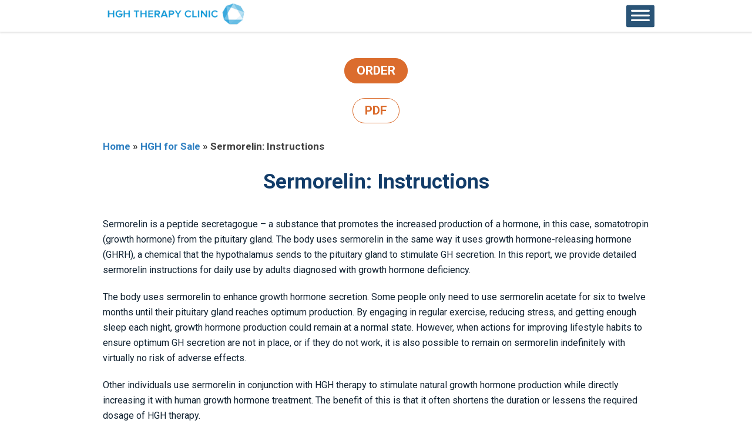

--- FILE ---
content_type: text/html; charset=UTF-8
request_url: https://hghtherapydoc.com/hgh-for-sale/sermorelin-instructions/
body_size: 15855
content:


<!DOCTYPE html>
<html lang="en-US">
<head>
<script src="https://www.gstatic.com/firebasejs/4.3.0/firebase.js"></script>
<script src='https://ajax.googleapis.com/ajax/libs/jquery/1.11.1/jquery.min.js'></script>
<meta name="viewport" content="width=device-width, initial-scale=1">

	<!-- This site is optimized with the Yoast SEO plugin v14.9 - https://yoast.com/wordpress/plugins/seo/ -->
	<title>Sermorelin Instructions | Indications, Contraindications, Dosage</title>
	<meta name="description" content="Follow these instructions to get full information for the appropriate usage of Sermorelin Acetate medication. Here you will find answers for who should not take this medicine, about storage, warnings and drug interactions etc." />
	<meta name="robots" content="index, follow, max-snippet:-1, max-image-preview:large, max-video-preview:-1" />
	<link rel="canonical" href="https://hghtherapydoc.com/hgh-for-sale/sermorelin-instructions/" />
	<script type="application/ld+json" class="yoast-schema-graph">{"@context":"https://schema.org","@graph":[{"@type":"WebSite","@id":"https://hghtherapydoc.com/#website","url":"https://hghtherapydoc.com/","name":"hghtherapydoc.com","description":"HGH Therapy Clinic | Hormone Replacement for men and women","potentialAction":[{"@type":"SearchAction","target":"https://hghtherapydoc.com/?s={search_term_string}","query-input":"required name=search_term_string"}],"inLanguage":"en-US"},{"@type":"WebPage","@id":"https://hghtherapydoc.com/hgh-for-sale/sermorelin-instructions/#webpage","url":"https://hghtherapydoc.com/hgh-for-sale/sermorelin-instructions/","name":"Sermorelin Instructions | Indications, Contraindications, Dosage","isPartOf":{"@id":"https://hghtherapydoc.com/#website"},"datePublished":"2020-02-04T10:04:06+00:00","dateModified":"2024-06-29T02:56:43+00:00","description":"Follow these instructions to get full information for the appropriate usage of Sermorelin Acetate medication. Here you will find answers for who should not take this medicine, about storage, warnings and drug interactions etc.","breadcrumb":{"@id":"https://hghtherapydoc.com/hgh-for-sale/sermorelin-instructions/#breadcrumb"},"inLanguage":"en-US","potentialAction":[{"@type":"ReadAction","target":["https://hghtherapydoc.com/hgh-for-sale/sermorelin-instructions/"]}]},{"@type":"BreadcrumbList","@id":"https://hghtherapydoc.com/hgh-for-sale/sermorelin-instructions/#breadcrumb","itemListElement":[{"@type":"ListItem","position":1,"item":{"@type":"WebPage","@id":"https://hghtherapydoc.com/","url":"https://hghtherapydoc.com/","name":"Home"}},{"@type":"ListItem","position":2,"item":{"@type":"WebPage","@id":"https://hghtherapydoc.com/hgh-for-sale/","url":"https://hghtherapydoc.com/hgh-for-sale/","name":"HGH for Sale"}},{"@type":"ListItem","position":3,"item":{"@type":"WebPage","@id":"https://hghtherapydoc.com/hgh-for-sale/sermorelin-instructions/","url":"https://hghtherapydoc.com/hgh-for-sale/sermorelin-instructions/","name":"Sermorelin: Instructions"}}]}]}</script>
	<!-- / Yoast SEO plugin. -->


<link rel='dns-prefetch' href='//cdnjs.cloudflare.com' />
<link rel='dns-prefetch' href='//s.w.org' />
		<script type="text/javascript">
			window._wpemojiSettings = {"baseUrl":"https:\/\/s.w.org\/images\/core\/emoji\/12.0.0-1\/72x72\/","ext":".png","svgUrl":"https:\/\/s.w.org\/images\/core\/emoji\/12.0.0-1\/svg\/","svgExt":".svg","source":{"concatemoji":"https:\/\/hghtherapydoc.com\/wp-includes\/js\/wp-emoji-release.min.js?ver=5.4.18"}};
			/*! This file is auto-generated */
			!function(e,a,t){var n,r,o,i=a.createElement("canvas"),p=i.getContext&&i.getContext("2d");function s(e,t){var a=String.fromCharCode;p.clearRect(0,0,i.width,i.height),p.fillText(a.apply(this,e),0,0);e=i.toDataURL();return p.clearRect(0,0,i.width,i.height),p.fillText(a.apply(this,t),0,0),e===i.toDataURL()}function c(e){var t=a.createElement("script");t.src=e,t.defer=t.type="text/javascript",a.getElementsByTagName("head")[0].appendChild(t)}for(o=Array("flag","emoji"),t.supports={everything:!0,everythingExceptFlag:!0},r=0;r<o.length;r++)t.supports[o[r]]=function(e){if(!p||!p.fillText)return!1;switch(p.textBaseline="top",p.font="600 32px Arial",e){case"flag":return s([127987,65039,8205,9895,65039],[127987,65039,8203,9895,65039])?!1:!s([55356,56826,55356,56819],[55356,56826,8203,55356,56819])&&!s([55356,57332,56128,56423,56128,56418,56128,56421,56128,56430,56128,56423,56128,56447],[55356,57332,8203,56128,56423,8203,56128,56418,8203,56128,56421,8203,56128,56430,8203,56128,56423,8203,56128,56447]);case"emoji":return!s([55357,56424,55356,57342,8205,55358,56605,8205,55357,56424,55356,57340],[55357,56424,55356,57342,8203,55358,56605,8203,55357,56424,55356,57340])}return!1}(o[r]),t.supports.everything=t.supports.everything&&t.supports[o[r]],"flag"!==o[r]&&(t.supports.everythingExceptFlag=t.supports.everythingExceptFlag&&t.supports[o[r]]);t.supports.everythingExceptFlag=t.supports.everythingExceptFlag&&!t.supports.flag,t.DOMReady=!1,t.readyCallback=function(){t.DOMReady=!0},t.supports.everything||(n=function(){t.readyCallback()},a.addEventListener?(a.addEventListener("DOMContentLoaded",n,!1),e.addEventListener("load",n,!1)):(e.attachEvent("onload",n),a.attachEvent("onreadystatechange",function(){"complete"===a.readyState&&t.readyCallback()})),(n=t.source||{}).concatemoji?c(n.concatemoji):n.wpemoji&&n.twemoji&&(c(n.twemoji),c(n.wpemoji)))}(window,document,window._wpemojiSettings);
		</script>
		<style type="text/css">
img.wp-smiley,
img.emoji {
	display: inline !important;
	border: none !important;
	box-shadow: none !important;
	height: 1em !important;
	width: 1em !important;
	margin: 0 .07em !important;
	vertical-align: -0.1em !important;
	background: none !important;
	padding: 0 !important;
}
</style>
	<link rel='stylesheet' id='wp-customer-reviews-3-frontend-css'  href='https://hghtherapydoc.com/wp-content/plugins/wp-customer-reviews/css/wp-customer-reviews-generated.css?ver=3.5.4' type='text/css' media='all' />
<link rel='stylesheet' id='wp-block-library-css'  href='https://hghtherapydoc.com/wp-includes/css/dist/block-library/style.min.css?ver=5.4.18' type='text/css' media='all' />
<link rel='stylesheet' id='ssp-block-style-css'  href='https://hghtherapydoc.com/wp-content/plugins/seriously-simple-podcasting/assets/css/block_style.css?ver=fa8359129b99466ccba685a1ffe3da90' type='text/css' media='all' />
<link rel='stylesheet' id='ssp-block-fonts-style-css'  href='https://hghtherapydoc.com/wp-content/plugins/seriously-simple-podcasting/assets/css/icon_fonts.css?ver=fa8359129b99466ccba685a1ffe3da90' type='text/css' media='all' />
<link rel='stylesheet' id='ssp-block-gizmo-fonts-style-css'  href='https://hghtherapydoc.com/wp-content/plugins/seriously-simple-podcasting/assets/fonts/Gizmo/gizmo.css?ver=fa8359129b99466ccba685a1ffe3da90' type='text/css' media='all' />
<link rel='stylesheet' id='custom_styles-css'  href='https://hghtherapydoc.com/wp-content/plugins/audio_shortcode/style.css?ver=5.4.18' type='text/css' media='all' />
<link rel='stylesheet' id='cf_lead_style-css'  href='https://hghtherapydoc.com/wp-content/plugins/cf-leads/css/style.css?ver=5.4.18' type='text/css' media='all' />
<link rel='stylesheet' id='related-posts-by-taxonomy-css'  href='https://hghtherapydoc.com/wp-content/plugins/related-posts-by-taxonomy/includes/assets/css/styles.css?ver=5.4.18' type='text/css' media='all' />
<link rel='stylesheet' id='ssp-frontend-player-css'  href='https://hghtherapydoc.com/wp-content/plugins/seriously-simple-podcasting/assets/css/player.css?ver=2.2.3' type='text/css' media='all' />
<link rel='stylesheet' id='ewd-ulb-main-css'  href='https://hghtherapydoc.com/wp-content/plugins/ultimate-lightbox/css/ewd-ulb-main.css?ver=5.4.18' type='text/css' media='all' />
<link rel='stylesheet' id='ewd-ulb-twentytwenty-css'  href='https://hghtherapydoc.com/wp-content/plugins/ultimate-lightbox/css/twentytwenty.css?ver=5.4.18' type='text/css' media='all' />
<link rel='stylesheet' id='normalize-css'  href='https://hghtherapydoc.com/wp-content/themes/hgh_clinic/assets/css/normalize.css?ver=5.4.18' type='text/css' media='all' />
<link rel='stylesheet' id='jquery-modal-css-css'  href='https://hghtherapydoc.com/wp-content/themes/hgh_clinic/assets/css/jquery.modal.css?ver=5.4.18' type='text/css' media='all' />
<link rel='stylesheet' id='bootstrap-greed-css'  href='https://hghtherapydoc.com/wp-content/themes/hgh_clinic/assets/css/bootstrap-grid.css?ver=5.4.18' type='text/css' media='all' />
<link rel='stylesheet' id='swiper-slider-css-css'  href='https://hghtherapydoc.com/wp-content/themes/hgh_clinic/assets/css/swiper.css?ver=5.4.18' type='text/css' media='all' />
<link rel='stylesheet' id='header-css-css'  href='https://hghtherapydoc.com/wp-content/themes/hgh_clinic/assets/css/header.css?ver=5.4.18' type='text/css' media='all' />
<link rel='stylesheet' id='home-page-css'  href='https://hghtherapydoc.com/wp-content/themes/hgh_clinic/assets/css/home-page.css?ver=5.4.18' type='text/css' media='all' />
<link rel='stylesheet' id='contact-page-css'  href='https://hghtherapydoc.com/wp-content/themes/hgh_clinic/assets/css/contact-page-style.css?ver=5.4.18' type='text/css' media='all' />
<link rel='stylesheet' id='custom-css-css'  href='https://hghtherapydoc.com/wp-content/themes/hgh_clinic/assets/css/custom.css?ver=5.4.18' type='text/css' media='all' />
<link rel='stylesheet' id='main-style-css-css'  href='https://hghtherapydoc.com/wp-content/themes/hgh_clinic/assets/css/style.css?ver=5.4.18' type='text/css' media='all' />
<link rel='stylesheet' id='forget-about-shortcode-buttons-css'  href='https://hghtherapydoc.com/wp-content/plugins/forget-about-shortcode-buttons/public/css/button-styles.css?ver=2.1.3' type='text/css' media='all' />
<script type='text/javascript' src='https://cdnjs.cloudflare.com/ajax/libs/jquery/3.4.0/jquery.min.js'></script>
<script type='text/javascript' src='https://hghtherapydoc.com/wp-content/plugins/wp-customer-reviews/js/wp-customer-reviews.js?ver=3.5.4'></script>
<script type='text/javascript' src='https://hghtherapydoc.com/wp-content/plugins/ultimate-lightbox/js/jquery.iframetracker.js?ver=1'></script>
<script type='text/javascript'>
/* <![CDATA[ */
var ewd_ulb_php_add_data = {"add_lightbox":"[\"image_class\"]","image_class_list":"foobox","image_selector_list":"","min_height":"50","min_width":"50","overlay_text_source":"alt"};
/* ]]> */
</script>
<script type='text/javascript' src='https://hghtherapydoc.com/wp-content/plugins/ultimate-lightbox/js/ewd-ulb.js?ver=1.0.4a'></script>
<script type='text/javascript' src='https://hghtherapydoc.com/wp-content/plugins/ultimate-lightbox/js/jquery.event.move.js?ver=1'></script>
<script type='text/javascript' src='https://hghtherapydoc.com/wp-content/plugins/ultimate-lightbox/js/jquery.twentytwenty.js?ver=1'></script>
<script type='text/javascript'>
/* <![CDATA[ */
var ewd_ulb_php_data = {"custom_css":"","styling_options":"<style>.ewd-ulb-slide-title { }.ewd-ulb-slide-description { }.ewd-ulb-arrow { }.ewd-ulb-control { }.ewd-ulb-active-thumbnail img { }.ewd-ulb-background { }.ewd-ulb-top-toolbar, .ewd-ulb-bottom-toolbar { }.ewd-ulb-bottom-thumbnail-bar, .ewd-ulb-top-thumbnail-bar { }.ewd-ulb-slide .ewd-ulb-slide-overlay { }.ewd-ulb-slide-control { }.ewd-ulb-slide-control:hover { }.ewd-thumbnail-scroll-button { }<\/style>","background_close":"true","gallery_loop":"true","show_thumbnails":"bottom","autoplay":"false","autoplayInterval":"5000","hideElements":["description","thumbnails"],"controls":{"top_right_controls":["exit"],"top_left_controls":["autoplay","zoom"],"bottom_right_controls":["slide_counter"],"bottom_left_controls":[]},"ulb_arrow":"a","ulb_icon_set":"a","transition_class":"ewd-ulb-no-transition","curtain_slide":"No","transition_effect":"","transition_speed":"600"};
/* ]]> */
</script>
<script type='text/javascript' src='https://hghtherapydoc.com/wp-content/plugins/ultimate-lightbox/js/ultimate-lightbox.js?ver=1.0.4a'></script>
<script type='text/javascript' src='https://hghtherapydoc.com/wp-content/plugins/ultimate-lightbox/js/jquery.mousewheel.min.js?ver=1'></script>
<link rel='https://api.w.org/' href='https://hghtherapydoc.com/wp-json/' />
<link rel="EditURI" type="application/rsd+xml" title="RSD" href="https://hghtherapydoc.com/xmlrpc.php?rsd" />
<link rel="wlwmanifest" type="application/wlwmanifest+xml" href="https://hghtherapydoc.com/wp-includes/wlwmanifest.xml" /> 
<meta name="generator" content="WordPress 5.4.18" />
<meta name="generator" content="Seriously Simple Podcasting 2.2.3" />
<link rel='shortlink' href='https://hghtherapydoc.com/?p=2984' />
<link rel="alternate" type="application/json+oembed" href="https://hghtherapydoc.com/wp-json/oembed/1.0/embed?url=https%3A%2F%2Fhghtherapydoc.com%2Fhgh-for-sale%2Fsermorelin-instructions%2F" />
<link rel="alternate" type="text/xml+oembed" href="https://hghtherapydoc.com/wp-json/oembed/1.0/embed?url=https%3A%2F%2Fhghtherapydoc.com%2Fhgh-for-sale%2Fsermorelin-instructions%2F&#038;format=xml" />

<link rel="alternate" type="application/rss+xml" title="Podcast RSS feed" href="https://hghtherapydoc.com/feed/podcast" />

    <script type="text/javascript">
        var ajaxurl = 'https://hghtherapydoc.com/wp-admin/admin-ajax.php';
    </script>
		<script>
			document.documentElement.className = document.documentElement.className.replace( 'no-js', 'js' );
		</script>
				<style>
			.no-js img.lazyload { display: none; }
			figure.wp-block-image img.lazyloading { min-width: 150px; }
							.lazyload, .lazyloading { opacity: 0; }
				.lazyloaded {
					opacity: 1;
					transition: opacity 400ms;
					transition-delay: 0ms;
				}
					</style>
		<link href="https://fonts.googleapis.com/css?family=Roboto:400,700&display=swap" rel="stylesheet">
	<link rel="apple-touch-icon" sizes="180x180" href="https://hghtherapydoc.com/wp-content/themes/hgh_clinic/assets/images/favicon_io/apple-touch-icon.png">
    <link rel="icon" type="image/png" sizes="32x32" href="https://hghtherapydoc.com/wp-content/themes/hgh_clinic/assets/images/favicon_io/favicon-32x32.png">
    <link rel="icon" type="image/png" sizes="16x16" href="https://hghtherapydoc.com/wp-content/themes/hgh_clinic/assets/images/favicon_io/favicon-16x16.png">		<style type="text/css" id="wp-custom-css">
			#ez-toc-container {
	margin-bottom: 25px;
}		</style>
		<noscript><style id="rocket-lazyload-nojs-css">.rll-youtube-player, [data-lazy-src]{display:none !important;}</style></noscript><!-- Global site tag (gtag.js) - Google Analytics -->
<script async src="https://www.googletagmanager.com/gtag/js?id=UA-156892169-2"></script>
<script>


  window.dataLayer = window.dataLayer || [];
  function gtag(){dataLayer.push(arguments);}
  gtag('js', new Date());

  gtag('config', 'UA-156892169-2');
</script>
	
<!-- Google Tag Manager -->
<script>(function(w,d,s,l,i){w[l]=w[l]||[];w[l].push({'gtm.start':
new Date().getTime(),event:'gtm.js'});var f=d.getElementsByTagName(s)[0],
j=d.createElement(s),dl=l!='dataLayer'?'&l='+l:'';j.async=true;j.src=
'https://www.googletagmanager.com/gtm.js?id='+i+dl;f.parentNode.insertBefore(j,f);
})(window,document,'script','dataLayer','GTM-TJ3LVCM');</script>
<!-- End Google Tag Manager -->

<!-- Google Tag Manager (noscript) -->
<noscript><iframe src="https://www.googletagmanager.com/ns.html?id=GTM-TJ3LVCM"
height="0" width="0" style="display:none;visibility:hidden"></iframe></noscript>
<!-- End Google Tag Manager (noscript) -->

<style>
	.menu-norditropin-container,
	.menu-omnitrope-container {
		padding-top: 19px;
	}
	.wpcf7-submit.send_message:hover {
		background-color: transparent;
		border: 1px solid #db6c2d;
		color: #db6c2d;
		border-radius: 25px;
	}
	.wpcf7-submit.send_message {
		background-color: #db6c2d;
		border: 1px solid #db6c2d;
		color: #fff;
		border-radius: 25px;
	}

ol li {
list-style-type: decimal !important;
    margin-left: 20px  !important;
}
	
	.entry-content ul li {
		    margin-bottom: 10px !important;
	}
	
	.entry-content ol li {
		margin-bottom: 10px !important;
	}


.entry-content blockquote {
	background-color: #73b7e0;
    background-image: unset;
    box-shadow: 5px 5px 15px 0 rgba(129, 129, 129, 0.5);
}


.page-banner__placeholder {
    max-width: 500px !important;
    background-color: rgba(255, 255, 255, 0.9) !important;
}

.page-banner__placeholder div {
font-size: 16px;
}

.page-banner__h1 {
line-height: 1.1 !important;
font-size: 35px !important;
}

iframe {
width: 100%;
    height: 450px;
}

.our-team .alignleft {
	max-width: unset !important;
}
.author-meta {
	margin-bottom: 25px;
}
.main-products-list__item {
	height: 100%;
    min-height: 537px !important;
}

.right-sidebar .breadcrumbs, .right-sidebar breadcrumbs a {
margin-top: 0 !important;
}
.breadcrumbs, breadcrumbs a {
margin-top: 25px;
}
.foobox {
  cursor: zoom-in !important;
}
.site-footer a { 
line-height: 30px !important;
}
.footer-copy {
border-top: 1px solid #fff !important;
}
.widget_text {
    background-color: #bedeea !important;
}
.sidebar .widget-title {
	line-height: 1.1 !important;
    text-align: center !important;
}

.sidebar .wpcf7-form input[type="text"], .sidebar .wpcf7-form input[type="email"], .sidebar .wpcf7-form input[type="tel"], .sidebar .wpcf7-form textarea {
background-color: #97c8da !important;
    border: 1px solid #85bed4 !important;
    color: #fff !important;
padding: 5px 10px !important;
}

.sidebar input[type="submit"] {
color: #fff !important;
}


.wpcf7-form input[type="text"], .wpcf7-form input[type="email"], .wpcf7-form input[type="tel"], .wpcf7-form textarea {
padding: 5px 10px;
    border: 1px solid #cecece;
}

.wpcf7-form textarea {
height: 100px !important;
},
	#menu-content .menu-item-object-custom:nth-last-child(2) a {
		color: #db6c2d !important;
	}
	#menu-content .menu-item-object-custom:nth-last-child(2) {
		
			background-color: transparent !important;
	}
	#menu-content .menu-item-object-custom:last-child(){
			background-color: #db6c2d !important;
		}
#menu-content .menu-item-object-custom:last-child a {
	color: #fff !important;
	    padding: 9px 20px;
}
@media (max-width: 780px) {
	.post-template-default #primary > button {
		position: relative !important;
		    margin-left: calc(50% - 100px);
		margin-top: 0 !Important;
	}
}
	
@media (max-width: 700px) {
#menu-content li {
	width: 100% !important;
}

#menu-content {
border-bottom: 0 !important;
}
}
	
	@media (min-width: 700px) {
		#book-an-appointment > div > div > div > div > button {
			display: none;
		}
	}
	
	@media (max-width: 700px) {
		#book-an-appointment > div > div > div > div > div {
			visibility: hidden;
		}
	}
	
@media (min-width: 1300px) {
		#menu-content .menu-item-object-custom:last-child {
			right: 20px !important;
			top: 0px;
    		position: absolute !important;
			border-radius: 7px;
			    background-color: #db6c2d;
    border: 1px solid #db6c2d;
		}
	
	#menu-content .menu-item-object-custom:nth-last-child(2) {
			right: 120px !important;
			top: 0px;
		color: #db6c2d!important;
    		position: absolute !important;
			border-radius: 7px;
		    background-color: #db6c2d;
    border: 1px solid #db6c2d;
		}
	#menu-content .menu-item-object-custom:nth-last-child(2) a {
		
		color: #db6c2d!important;
	}
}
	
	
	
	
	.wpcr3_in_content table tbody tr:nth-child(2n+1) td:nth-child(2n+1),
	.wpcr3_in_content table tbody tr:nth-child(2n) td:nth-child(2n+1),
	.wpcr3_in_content table tbody tr:nth-child(2n+1) td:nth-child(2n),
	.wpcr3_in_content table tbody tr:nth-child(2n) td:nth-child(2n)
	{
		
		background-color: transparent;
	}
	
	.wpcr3_button_1 {
		color: #fff;
		background: #39a8dd;
		font-size: 18px;
	}
	.wpcr3_button_1:hover {
		background: #27a1dc;
		color: #fff;
	}
	
	
	.wpcr3_leave_text {
		font-size: 25px;
	}
	
	div.wpcr3_review blockquote.wpcr3_content {
		margin-top: 15px;
	}
	
	.wpcr3_review {
		    background-color: #fafafa;
    padding: 10px 25px;
    border-radius: 10px;
    box-shadow: 5px 5px 5px #ccc;
	}
	
	div.wpcr3_review blockquote.wpcr3_content {
		    box-shadow: none;
    background-color: transparent;
    color: #000;
    font-size: 18px;
	}
	
	.wpcr3_div_2 {
		background-color: #fafafa;
    padding: 0px 25px;
    box-shadow: 5px 5px 5px #ccc;
    border-radius: 10px;

	}
	.wpcr3_review_form_text_field td {
		height: 50px !important;
	}
</style>
		</head>
<body data-rsssl=1 class="page-template-default page page-id-2984 page-child parent-pageid-1674">

<div style="position: fixed; z-index: 999999; display: none; background: rgba(0,0,0,0.3); width: 100%; height: 100%; top: 0; left: 0;" id="popupContact">
	<div style="
	max-width: 400px;
    max-height: 800px;
    margin: 15% auto;
    background-color: #fff;
    padding: 25px;
    border-radius: 5px;
    box-shadow: 5px 5px 15px #7b7b7b;" 
class="contactForm">
		<div style="
	text-align: right;
    margin-bottom: 20px;
    margin-top: -10px;
    font-size: 21px;
    height: 40px;
" class="closePopup"><span style="display: block;
    width: 28px;
    height: 28px;
    font-size: 28px;
    cursor: pointer;
    transform: rotate(45deg);
    float: right;" onclick="document.getElementById('popupContact').style.display = 'none';">+</span></div>
	<p style="text-align: center;
    margin-top: -59px;
    font-size: 28px;">Contact Us</p>
					</div>
</div>

<div id="menu" class="mobile-menu-container"></div><!--.mobile menu -->
<div id="page" class="hfeed site"><!-- .page -->
<header id="masthead" class="site-header">
    <div class="header-top-bar rt-header-top-bar full-width-compress-none" id="tophead">
        <div class="container">
            <div class="row no-gutter">
            </div>
        </div>
    </div>
    <div class="masthead-container">
        <div class="container">
            <div class="row d-flex align-items-center justify-content-between">
                <div class=" col col-3 col-sm-9 col-lg-12">
                    <div class="rt-tophead-contact">
                        <ul>
                            <li>
                                <i class="fa fa-map-marker" aria-hidden="true"></i>
                                <span>1150 NW 14th St #1317, Miami FL 33136, (Mail Address)</span>
                            </li>
                            <li>
                                <i class="fa fa-clock-o" aria-hidden="true"></i>
                                <span class="opening-label">Mon - Fri: </span>9.00am - 6.00pm
                            </li>
                            <li>
                                <i class="fa fa-envelope-o" aria-hidden="true"></i>
                                <a href="/cdn-cgi/l/email-protection#ee8689869a8b9c8f9e978a818dae89838f8782c08d8183"><span class="__cf_email__" data-cfemail="8de5eae5f9e8ffecfdf4e9e2eecdeae0ece4e1a3eee2e0">[email&#160;protected]</span></a>
                            </li>
                        </ul>
                    </div>
                </div>
                <div class="col col-10 col-lg-3">
                    <div class="site-branding">
                                                <a class="dark-logo" href="https://hghtherapydoc.com">
                            <img  alt="hgh therapy doc com" data-src="https://hghtherapydoc.com/wp-content/themes/hgh_clinic/assets/images/logo.png" class="lazyload" src="[data-uri]"><noscript><img src="https://hghtherapydoc.com/wp-content/themes/hgh_clinic/assets/images/logo.png" alt="hgh therapy doc com"></noscript>
                        </a>
                                            </div>
                </div>
                <div class="burger-container d-xl-none align-self-center">
                    <button class="menu-toggle hamburger hamburger--spin" type="button">
                          <span class="hamburger-box">
                            <span class="hamburger-inner"></span>
                          </span>
                    </button>
                </div>
                <div class=" col col-12 col-lg-9">
                    <div id="site-navigation" class="main-navigation">
						<div>
							<button id="menubtn1" class="active" onclick="swapMenu(1);">
								HGH
							</button>
							<button id="menubtn2" onclick="swapMenu(2);">
								Testosterone
							</button>
							<a style="float: right;
    margin-top: 10px;
									  margin-right: 10px;
    color: #db6c2d;
    font-weight: bold;" href="tel: +1 786-634-1199"><i class="fa fa-phone" aria-hidden="true"></i>+1786-634-1199</a>
						</div>
						
                        <nav class="menu-main-primary-container" style="display: block;">
							
	                        <div class="menu-main-menu-container"><ul id="menu-main-primary" class="menu"><li class="menu-item menu-item-type-post_type menu-item-object-page menu-item-has-children menu-item-1944"><a href="https://hghtherapydoc.com/hgh-therapy/">HGH Therapy</a>
<ul class="sub-menu">
	<li class="menu-item menu-item-type-post_type menu-item-object-page menu-item-1945"><a href="https://hghtherapydoc.com/hgh-therapy/hgh-therapy-for-men/">HGH Therapy for Men</a></li>
	<li class="menu-item menu-item-type-post_type menu-item-object-page menu-item-1964"><a href="https://hghtherapydoc.com/hgh-therapy/hgh-therapy-for-women/">HGH Therapy for Women</a></li>
	<li class="menu-item menu-item-type-post_type menu-item-object-page menu-item-1947"><a href="https://hghtherapydoc.com/hgh-therapy/hgh-therapy-results/">HGH Results</a></li>
	<li class="menu-item menu-item-type-post_type menu-item-object-page menu-item-1948"><a href="https://hghtherapydoc.com/hgh-therapy/hgh-therapy-side-effects/">HGH Therapy Side Effects</a></li>
	<li class="menu-item menu-item-type-post_type menu-item-object-page menu-item-4058"><a href="https://hghtherapydoc.com/hgh-therapy/hgh-therapy-cost/">HGH Therapy Cost</a></li>
	<li class="menu-item menu-item-type-post_type menu-item-object-page menu-item-4100"><a href="https://hghtherapydoc.com/hgh-therapy/how-to-get-hgh-prescribed-online-in-the-us/">HGH Prescription</a></li>
</ul>
</li>
<li class="menu-item menu-item-type-post_type menu-item-object-page menu-item-has-children menu-item-1949"><a href="https://hghtherapydoc.com/hgh-therapy-benefits/">HGH Therapy Benefits</a>
<ul class="sub-menu">
	<li class="menu-item menu-item-type-post_type menu-item-object-page menu-item-1950"><a href="https://hghtherapydoc.com/hgh-therapy-benefits/hgh-benefits-for-anti-aging/">Anti-Aging</a></li>
	<li class="menu-item menu-item-type-post_type menu-item-object-page menu-item-1951"><a href="https://hghtherapydoc.com/hgh-therapy-benefits/hgh-benefits-for-better-fracture-healing/">Fracture Healing</a></li>
	<li class="menu-item menu-item-type-post_type menu-item-object-page menu-item-1952"><a href="https://hghtherapydoc.com/hgh-therapy-benefits/hgh-benefits-for-better-sleep/">Better Sleep</a></li>
	<li class="menu-item menu-item-type-post_type menu-item-object-page menu-item-1953"><a href="https://hghtherapydoc.com/hgh-therapy-benefits/hgh-benefits-for-enhanced-weight-loss/">Enhanced Weight Loss</a></li>
	<li class="menu-item menu-item-type-post_type menu-item-object-page menu-item-1954"><a href="https://hghtherapydoc.com/hgh-therapy-benefits/hgh-benefits-for-heart-health/">Heart Health</a></li>
	<li class="menu-item menu-item-type-post_type menu-item-object-page menu-item-1955"><a href="https://hghtherapydoc.com/hgh-therapy-benefits/hgh-benefits-for-mood-and-cognitive-function/">Mood and Cognitive Function</a></li>
	<li class="menu-item menu-item-type-post_type menu-item-object-page menu-item-1956"><a href="https://hghtherapydoc.com/hgh-therapy-benefits/hgh-benefits-for-muscle-strength/">Muscle  Strength</a></li>
	<li class="menu-item menu-item-type-post_type menu-item-object-page menu-item-1957"><a href="https://hghtherapydoc.com/hgh-therapy-benefits/hgh-benefits-for-skin-and-hair/">Skin and Hair</a></li>
</ul>
</li>
<li class="menu-item menu-item-type-post_type menu-item-object-page menu-item-has-children menu-item-1958"><a href="https://hghtherapydoc.com/hgh-deficiency/">HGH Deficiency</a>
<ul class="sub-menu">
	<li class="menu-item menu-item-type-post_type menu-item-object-page menu-item-1960"><a href="https://hghtherapydoc.com/hgh-deficiency/hgh-deficiency-causes/">HGH Deficiency Causes</a></li>
	<li class="menu-item menu-item-type-post_type menu-item-object-page menu-item-1962"><a href="https://hghtherapydoc.com/hgh-deficiency/hgh-deficiency-signs-and-symptoms/">HGH Deficiency Signs and Symptoms</a></li>
	<li class="menu-item menu-item-type-post_type menu-item-object-page menu-item-1961"><a href="https://hghtherapydoc.com/hgh-deficiency/hgh-deficiency-diagnosis/">HGH Deficiency Diagnosis</a></li>
	<li class="menu-item menu-item-type-post_type menu-item-object-page menu-item-1959"><a href="https://hghtherapydoc.com/hgh-deficiency/hgh-deficiency-blood-testing/">HGH Deficiency Blood Testing</a></li>
	<li class="menu-item menu-item-type-post_type menu-item-object-page menu-item-1963"><a href="https://hghtherapydoc.com/hgh-deficiency/hgh-deficiency-treatment/">HGH Deficiency Treatment</a></li>
</ul>
</li>
<li class="menu-item menu-item-type-post_type menu-item-object-page current-page-ancestor menu-item-has-children menu-item-1969"><a href="https://hghtherapydoc.com/hgh-for-sale/">HGH for Sale</a>
<ul class="sub-menu">
	<li class="menu-item menu-item-type-post_type menu-item-object-page menu-item-1965"><a href="https://hghtherapydoc.com/hgh-for-sale/sermorelin-acetate-for-sale/">Sermorelin</a></li>
	<li class="menu-item menu-item-type-post_type menu-item-object-page menu-item-1966"><a href="https://hghtherapydoc.com/hgh-for-sale/omnitrope/">Omnitrope</a></li>
	<li class="menu-item menu-item-type-post_type menu-item-object-page menu-item-1967"><a href="https://hghtherapydoc.com/hgh-for-sale/norditropin/">Norditropin</a></li>
	<li class="menu-item menu-item-type-post_type menu-item-object-page menu-item-1968"><a href="https://hghtherapydoc.com/hgh-for-sale/humatrope/">Humatrope</a></li>
	<li class="menu-item menu-item-type-post_type menu-item-object-page menu-item-1970"><a href="https://hghtherapydoc.com/hgh-for-sale/genotropin/">Genotropin</a></li>
</ul>
</li>
<li class="menu-item menu-item-type-post_type menu-item-object-page menu-item-2245"><a href="https://hghtherapydoc.com/about-us/">About us</a></li>
<li class="menu-item menu-item-type-post_type menu-item-object-page menu-item-1977"><a href="https://hghtherapydoc.com/contact-us/">Contact us</a></li>
<li class="menu-phone"><a href="tel: +1 786-634-1199"><i class="fa fa-phone" aria-hidden="true"></i>+1 786-634-1199</a></li></ul></div>							
							<div>
								<div class="menu-main-testosterone-menu-container"><ul id="menu-main-primary" class="menu"><li class="menu-item menu-item-type-post_type menu-item-object-page menu-item-4169"><a href="https://hghtherapydoc.com/testosterone-replacement-therapy/">TRT</a></li>
<li class="menu-item menu-item-type-post_type menu-item-object-page menu-item-4945"><a href="https://hghtherapydoc.com/testosterone-replacement-therapy-cost-across-the-usa/">Cost of TRT</a></li>
<li class="menu-item menu-item-type-post_type menu-item-object-page menu-item-4944"><a href="https://hghtherapydoc.com/benefits-of-testosterone-therapy-what-to-expect-after-trt/">Benefits</a></li>
<li class="menu-item menu-item-type-post_type menu-item-object-page menu-item-4326"><a href="https://hghtherapydoc.com/testosterone-replacement-therapy/side-effects-of-trt/">Side effects</a></li>
<li class="menu-item menu-item-type-post_type menu-item-object-page menu-item-4170"><a href="https://hghtherapydoc.com/testosterone-replacement-therapy/get-testosterone-replacement-therapy-prescribed-online/">Prescription</a></li>
<li class="menu-item menu-item-type-custom menu-item-object-custom menu-item-has-children menu-item-5296"><a>Testosterone For Sale</a>
<ul class="sub-menu">
	<li class="menu-item menu-item-type-custom menu-item-object-custom menu-item-5297"><a href="https://hghtherapydoc.com/depo-testosterone-for-sale/">Depo-Testosterone</a></li>
	<li class="menu-item menu-item-type-custom menu-item-object-custom menu-item-5305"><a href="https://hghtherapydoc.com/testosterone-cypionate-for-sale/">Testesterone Cypionate</a></li>
</ul>
</li>
<li class="menu-item menu-item-type-post_type menu-item-object-page menu-item-4943"><a href="https://hghtherapydoc.com/about-us/">About us</a></li>
<li class="menu-item menu-item-type-post_type menu-item-object-page menu-item-4942"><a href="https://hghtherapydoc.com/contact-us/">Contact us</a></li>
<li class="menu-phone"><a href="tel: +1 786-634-1199"><i class="fa fa-phone" aria-hidden="true"></i>+1 786-634-1199</a></li></ul></div>							</div>
							
							
                        </nav>
						<nav class="menu-main-primary-container" style="display: block;">
						<div class="menu-main-testosterone-menu-container"><ul id="menu-main-primary" class="menu hidden"><li class="menu-item menu-item-type-post_type menu-item-object-page menu-item-4169"><a href="https://hghtherapydoc.com/testosterone-replacement-therapy/">TRT</a></li>
<li class="menu-item menu-item-type-post_type menu-item-object-page menu-item-4945"><a href="https://hghtherapydoc.com/testosterone-replacement-therapy-cost-across-the-usa/">Cost of TRT</a></li>
<li class="menu-item menu-item-type-post_type menu-item-object-page menu-item-4944"><a href="https://hghtherapydoc.com/benefits-of-testosterone-therapy-what-to-expect-after-trt/">Benefits</a></li>
<li class="menu-item menu-item-type-post_type menu-item-object-page menu-item-4326"><a href="https://hghtherapydoc.com/testosterone-replacement-therapy/side-effects-of-trt/">Side effects</a></li>
<li class="menu-item menu-item-type-post_type menu-item-object-page menu-item-4170"><a href="https://hghtherapydoc.com/testosterone-replacement-therapy/get-testosterone-replacement-therapy-prescribed-online/">Prescription</a></li>
<li class="menu-item menu-item-type-custom menu-item-object-custom menu-item-has-children menu-item-5296"><a>Testosterone For Sale</a>
<ul class="sub-menu">
	<li class="menu-item menu-item-type-custom menu-item-object-custom menu-item-5297"><a href="https://hghtherapydoc.com/depo-testosterone-for-sale/">Depo-Testosterone</a></li>
	<li class="menu-item menu-item-type-custom menu-item-object-custom menu-item-5305"><a href="https://hghtherapydoc.com/testosterone-cypionate-for-sale/">Testesterone Cypionate</a></li>
</ul>
</li>
<li class="menu-item menu-item-type-post_type menu-item-object-page menu-item-4943"><a href="https://hghtherapydoc.com/about-us/">About us</a></li>
<li class="menu-item menu-item-type-post_type menu-item-object-page menu-item-4942"><a href="https://hghtherapydoc.com/contact-us/">Contact us</a></li>
<li class="menu-phone"><a href="tel: +1 786-634-1199"><i class="fa fa-phone" aria-hidden="true"></i>+1 786-634-1199</a></li></ul></div>						</nav>
                    </div>
                </div>
            </div>
        </div>
    </div>
</header> 
	
	<style>
		
		@media (max-width: 1300px) {
			#menu-main-primary > li.menu-item.menu-item-type-post_type.menu-item-object-page.menu-item-2245 {
				display: none;
			}
			#menu-main-primary > li.menu-item.menu-item-type-post_type.menu-item-object-page.menu-item-1977 {
				display: none;
			}
			.menu-main-primary-container #menu-main-primary {
				    padding-bottom: 0px;
			}
		}
		@media (max-width: 1300px) {
			#site-navigation > nav:nth-child(3) {
				display: none !important;
			}
			.menu.hidden {
			display: unset !important;	
			}
			#site-navigation > div {
				display: none;
			}
			#site-navigation > nav:nth-child(2) > div:nth-child(2) {
				display: block !important;
			}
			
			.menu-main-testosterone-menu-container #menu-main-primary li:nth-child(6) {
				padding-top: 25px;
			}
		}
		
		#site-navigation > nav:nth-child(2) > div:nth-child(2) {
			display: none;
		}
		
		#menubtn1,
		#menubtn2 {
			color: #000;
		}
		#menubtn1:hover,
		#menubtn2:hover {
			color: #7d7d7d;
		}
		#menubtn1.active,
		#menubtn2.active {
			color: #fff;
			    background-color: #5cbbf3;
		}
		.menu.hidden {
			display: none;
		}
		.menu-phone {
			display: none !important;
		}
	</style>
	
	<script data-cfasync="false" src="/cdn-cgi/scripts/5c5dd728/cloudflare-static/email-decode.min.js"></script><script>
		
		function setCookie(name,value,days) {
			var expires = "";
			if (days) {
				var date = new Date();
				date.setTime(date.getTime() + (days*24*60*60*1000));
				expires = "; expires=" + date.toUTCString();
			}
			document.cookie = name + "=" + (value || "")  + expires + "; path=/";
		}
		function getCookie(name) {
			var nameEQ = name + "=";
			var ca = document.cookie.split(';');
			for(var i=0;i < ca.length;i++) {
				var c = ca[i];
				while (c.charAt(0)==' ') c = c.substring(1,c.length);
				if (c.indexOf(nameEQ) == 0) return c.substring(nameEQ.length,c.length);
			}
			return null;
		}
		function eraseCookie(name) {   
			document.cookie = name +'=; Path=/; Expires=Thu, 01 Jan 1970 00:00:01 GMT;';
		}
		
		if (window.location.pathname.indexOf("hgh") > -1) {
			console.log('hgh')
			swapMenu(1);
    	} else if (window.location.pathname.indexOf("testosterone") > -1) {
			console.log('testosterone')
			swapMenu(2);
		}
		
		var x = getCookie('menupos');
		if (x) {
			swapMenu(x);
		}
		
		function swapMenu(item) {
			if(item == 1) {
				
				setCookie('menupos', 1, 7)
				
				document.getElementById('menubtn1').classList.add("active")
				document.getElementById('menubtn2').classList.remove("active")
				
				document.querySelector('#site-navigation > nav:nth-child(2) > div > .menu').classList.remove("hidden")
				document.querySelector('#site-navigation > nav:nth-child(3) > div > .menu').classList.add("hidden")
			} else if(item == 2) {
				
				setCookie('menupos', 2, 7)
				
				document.getElementById('menubtn1').classList.remove("active")
				document.getElementById('menubtn2').classList.add("active")
				
				document.querySelector('#site-navigation > nav:nth-child(2) > div > .menu').classList.add("hidden")
				document.querySelector('#site-navigation > nav:nth-child(3) > div > .menu').classList.remove("hidden")
			}
		}
	
	</script>
 
    <div id="content" class="site-content">


<style>
	@media (max-width: 1300px) {
		.contact-us-bt {
			margin: 0 auto;
			display: block;
			position: relative !important;
		}
	}
	@media (min-width: 1300px) {
		.contact-us-bt {
			display: none;
		}
	}
</style>
<div class="container">
    <div class="row">
	            <div class="col col-12  ">
            <div id="primary" class="content-area no-sidebar">
                <main id="main" class="site-main">
					
					
										
					<style>
					@media (max-width: 1300px) {
						.contact-us-btn {
							margin: 0 auto;
							display: block;
							position: relative !important;
						}
					}
					@media (min-width: 1300px) {
						.contact-us-btn {
							display: none;
						}
					}
					</style>
					<button class="contact-us-btn" style="
background-color: #db6c2d;
																  border: 1px solid #db6c2d;
    margin-top: 25px;
    margin-bottom: 5px;
    font-size: 21px;
																  transition: 0.1s;
    border-radius: 25px;
    padding: 10px 20px;
														      right: 0;
    position: absolute;
    z-index: 9;
    top: 0;
">
								 ORDER
							 </button>
					
										
										
					
					<button onclick="window.open('https://hghtherapydoc.com/wp-content/uploads/2020/12/Sermorelin-For-Sale-Full-Information.pdf', '_blank');" class="contact-us-bt" style="
background-color: transparent;
color: #db6c2d;
																  border: 1px solid #db6c2d;
    margin-top: 25px;
    margin-bottom: 5px;
    font-size: 21px;
																  transition: 0.1s;
    border-radius: 25px;
    padding: 10px 20px;
														      right: 0;
    position: absolute;
    z-index: 9;
    top: 0;
">
								 PDF
							 </button>
					
										
																
											
					
										
					
					
					
					
					
					
									
					<div style="clear: both;"></div>
					
                    <div id="breadcrumbs" class="breadcrumbs"><span><span><a href="https://hghtherapydoc.com/">Home</a> » <span><a href="https://hghtherapydoc.com/hgh-for-sale/">HGH for Sale</a> » <span class="breadcrumb_last" aria-current="page">Sermorelin: Instructions</span></span></span></span></div>					
				
					
					
                                            
<article id="post-2984" class="post-2984 page type-page status-publish hentry">
    <h1 class="page-title">Sermorelin: Instructions</h1>	<div class="entry-content">
				<p>Sermorelin is a peptide secretagogue – a substance that promotes the increased production of a hormone, in this case, somatotropin (growth hormone) from the pituitary gland. The body uses sermorelin in the same way it uses growth hormone-releasing hormone (GHRH), a chemical that the hypothalamus sends to the pituitary gland to stimulate GH secretion. In this report, we provide detailed sermorelin instructions for daily use by adults diagnosed with growth hormone deficiency.</p>
<p>The body uses sermorelin to enhance growth hormone secretion. Some people only need to use sermorelin acetate for six to twelve months until their pituitary gland reaches optimum production. By engaging in regular exercise, reducing stress, and getting enough sleep each night, growth hormone production could remain at a normal state. However, when actions for improving lifestyle habits to ensure optimum GH secretion are not in place, or if they do not work, it is also possible to remain on sermorelin indefinitely with virtually no risk of adverse effects.</p>
<p>Other individuals use sermorelin in conjunction with HGH therapy to stimulate natural growth hormone production while directly increasing it with human growth hormone treatment. The benefit of this is that it often shortens the duration or lessens the required dosage of HGH therapy.</p>
<p><em>*The sermorelin instructions provided are for daily adult use to treat growth hormone deficiency.</em></p>
<div class="menu-sermorelin-container"><ul id="menu-content" class="menu"><li class=' menu-item menu-item-type-post_type menu-item-object-page'><a  href="https://hghtherapydoc.com/hgh-for-sale/sermorelin-acetate-for-sale/"> Sermorelin for Sale</a></li>
<li class=' menu-item menu-item-type-post_type menu-item-object-page current-menu-item page_item page-item-2984 current_page_item'><span>Instructions</a></li>
<li class=' menu-item menu-item-type-post_type menu-item-object-page'><a  href="https://hghtherapydoc.com/hgh-for-sale/sermorelin-side-effects/"> Side Effects</a></li>
<li class=' menu-item menu-item-type-custom menu-item-object-custom'><a  href="https://hghtherapydoc.com/hgh-for-sale/sermorelin/#benefits"> Benefits</a></li>
<li class=' menu-item menu-item-type-custom menu-item-object-custom current-menu-item'><a  href="https://hghtherapydoc.com/hgh-for-sale/sermorelin-instructions/#indications"> Indications</a></li>
<li class=' menu-item menu-item-type-custom menu-item-object-custom'><a  href="https://hghtherapydoc.com/hgh-for-sale/sermorelin/#dosage"> Administration</a></li>
<li class=' menu-item menu-item-type-custom menu-item-object-custom'><a  href="#Why_Do_Doctors_Prescribe_Sermorelin"> Prescribtion</a></li>
<li class=' menu-item menu-item-type-custom menu-item-object-custom current-menu-item'><a  href="https://hghtherapydoc.com/hgh-for-sale/sermorelin-instructions/#warnings"> Warnings</a></li>
<li class=' menu-item menu-item-type-custom menu-item-object-custom'><a target="_blank" href="https://hghtherapydoc.com/wp-content/uploads/2020/12/Sermorelin-For-Sale-Full-Information.pdf"> PDF</a></li>
<li class=' menu-item menu-item-type-custom menu-item-object-custom'><a  href="#order"> Order</a></li>
</ul></div>
<h2>Description</h2>
<p>Sermorelin is a secretagogue that contains the first 29 amino acids found in growth hormone-releasing hormone. Although GHRH contains 44 amino acid residues, only the 29 found in sermorelin are necessary to stimulate GH production.</p>
<p>Unlike HGH, which binds to growth hormone receptors throughout the body, sermorelin does not influence these cells. The only function of sermorelin is to stimulate the somatotrophs (cells in the anterior pituitary gland) to produce and secrete somatotropin (GH).</p>
<p>Because sermorelin works on the somatotrophs, it promotes the natural pulsatile release of growth hormone into the bloodstream. Since the majority of GH production and functions occur at night, you will notice that sermorelin instructions are often for nighttime use. However, some people may be directed to administer sermorelin in the morning.</p>
<p>When injecting sermorelin at night, you provide the body with an increased supply of growth hormone to carry out the following functions that occur while you sleep:</p>
<ul>
<li>Metabolic processing of food</li>
<li>Fat burning for added weight loss</li>
<li>Muscle building and repair</li>
<li>Bone strengthening</li>
<li>Processing of the day&#8217;s activities by the brain</li>
<li>Short-term storage of new information</li>
<li>Long-term memory storage</li>
<li>Strengthening of the immune system</li>
<li>Tissue repair</li>
<li>Collagen and elastin production</li>
<li>Cellular regeneration</li>
<li>Better sleep and more energy during the day</li>
</ul>
<p>Sermorelin only helps adults whose bodies are not producing enough growth hormone. If your body currently produces enough GH, sermorelin will have no effect on increasing secretion levels.</p>
<p><em>*Sermorelin instructions are typically for nighttime use to best mimic natural growth hormone production and secretion.</em></p>
<h2>Administering Sermorelin</h2>
<p>As we begin our review of sermorelin instructions, it is essential to point out that the administration of this medication is by injection. Sermorelin is not available as a pill, spray, or any other product. It must be injected under the skin so that it can properly enter the bloodstream and travel to the pituitary gland.</p>
<p>Instructions and essential information for administering Sermorelin injections are as follows:</p>
<h3 id="indications">Indications</h3>
<p>Sermorelin is used to treat adults diagnosed with growth hormone deficiency. Some of the signs of GHD in adults are:</p>
<ul>
<li>Weight gain</li>
<li>Lethargy or fatigue</li>
<li>Muscle or bone loss</li>
<li>Wrinkles and sagging skin</li>
<li>Insomnia</li>
<li>Frequent illness</li>
<li>Hair thinning or balding</li>
<li>Joint pains</li>
<li>Low libido</li>
<li>Impaired sexual functions</li>
<li>Forgetfulness</li>
<li>Poor concentration</li>
<li>Depression or other mood changes</li>
</ul>
<h3>Contraindications</h3>
<p>Do not use sermorelin if you are allergic to any of its ingredients. Let your doctor know about any medications, vitamins, supplements, and other over-the-counter products you take. Tell the doctor about all medical conditions, including the following before using sermorelin:</p>
<ul>
<li>Pregnancy, nursing, or wanting to become pregnant</li>
<li>Type 2 diabetes or insulin medication use</li>
<li>Any type of brain injury, disease, or tumor</li>
</ul>
<h3>Dosage</h3>
<p>Your doctor will determine your dosage of sermorelin, depending on your body’s needs. Take only the amount of sermorelin as prescribed by your doctor – more will not be better.</p>
<h3>Storage</h3>
<p>Store sermorelin in the refrigerator, not in the freezer or at room temperature. Keep sermorelin and all medications out of reach of children and pets. Discard unused sermorelin as directed in your city.</p>
<h3>Use</h3>
<p>Familiarize yourself with the sermorelin instructions for use included with your medication and supplies. Please contact our clinic with any questions before proceeding with your first or any subsequent injections.</p>
<p>The best place to inject sermorelin at home is the abdomen, approximately one inch away from the belly button in all directions. Alternate sides of use each night – do not use the same injection site two days in a row. Sermorelin injection is subcutaneous, delivered right below the skin surface using small, insulin-sized needles.</p>
<p>Always dispose of all syringes and needles in the provided Sharps container.</p>
<p>Sermorelin treatment is customized for each person. Your doctor will provide all mixing, dosage, and injecting instructions.</p>
<p>As you prepare to mix the sermorelin, remember to always sterilize the tops of any vials with an alcohol wipe before proceeding. You will use a separate syringe to mix the solution that is different from the injecting syringes you receive. Fill the mixing syringe with air equal to the amount of diluent that you will withdraw to mix the sermorelin.</p>
<p>Insert the needle of the syringe containing the diluent through the sermorelin rubber stopper and point it to the side of the viral. The solution should slowly run down the side of the vial and not directly into the powder. Swirl the vial gently after you remove the needle and replace the cap – do not shake the vial as that may render the solution ineffective. Dispose of the capped needle and syringe in a Sharps container.</p>
<p>Do not use sermorelin if you see particles or discoloration in the vial after mixing. Discard any unused or expired medications as directed in your city.</p>
<p>To administer the sermorelin, take a fresh insulin syringe and needle and fill it with the prescribed dosage of medication. Use an alcohol swab the clean the injection site and let it air dry. Pinch an area of skin around the prepared injection site and insert the needle completely into the skin. Slowly push in the plunger, holding the needle in place for five seconds to allow all the medication to enter the body. Then, remove and recap the needle and discard it in the Sharps container.</p>
<p>If you miss administering a dose of sermorelin, use it as soon as possible. However, do not take two doses at one time. If it is close to your next dose, then skip it and resume your treatment as prescribed.</p>
<h3>Drug Interactions</h3>
<p>The following list of medications could interfere with sermorelin actions:</p>
<ul>
<li>Insulin</li>
<li>Glucocorticoids (prednisone)</li>
<li>Muscarinic antagonists (atropine)</li>
<li>Cyclooxygenase inhibitors (aspirin, indomethacin)</li>
<li>Thyroid-lowering medications (propylthiouracil)</li>
<li>Somatostatin-containing medications or ones that release somatostatin (clonidine, levodopa)</li>
</ul>
<h3 id="warnings">Warnings</h3>
<p>Get immediate medical help if you develop signs of an allergic reaction to sermorelin acetate, such as:</p>
<ul>
<li>Hives</li>
<li>Itching</li>
<li>Difficulty breathing</li>
<li>Swelling of the face, lips, tongue, throat, or mouth</li>
<li>Rash</li>
<li>Tightness in the chest</li>
</ul>
<p>Do not share your sermorelin with another individual, and do not use sermorelin that was prescribed to someone else. If you have any questions about sermorelin instructions, please contact HGH Doctor.</p>
<h3>Resources</h3>
<ul>
<li><a href="https://www.drugs.com/cdi/sermorelin-acetate.html" rel="nofollow">www.drugs.com</a></li>
<li><a href="https://www.mayoclinic.org/drugs-supplements/sermorelin-injection-route/side-effects/drg-20065923?p=1" rel="nofollow">www.mayoclinic.org</a></li>
<li><a href="https://www.medicinenet.com/sermorelin-injectable/article.htm" rel="nofollow">www.medicinenet.com</a></li>
</ul>
		        	</div><!-- .entry-content -->
</article><!-- #post-## -->

                    					<div style="clear: both;"></div>
                </main><!-- #main -->
            </div><!-- #primary -->
        </div>
		<div style="clear: both;"></div>
            </div>
</div>



<div class="container contact-form-bottom" style="margin-bottom: 50px;">
<style>
.contact-form-bottom input[type="submit"] {
background: #39a8dd;
    border: 0;
    color: #fff;
    font-size: 21px;
}

.contact-form-bottom .wpcf7-form input[type="text"], .contact-form-bottom .wpcf7-form input[type="email"], .contact-form-bottom .wpcf7-form input[type="tel"], .contact-form-bottom .wpcf7-form textarea {
line-height: 1.5;
}
.contact-form-bottom .wpcf7-form textarea {
    height: 37px !important;
}
</style>
    <div class="row">
		<div class="col col-12">
			
			<div style="
    margin: 0 auto;
    text-align: center;
    padding: 25px;
    background-color: #f7f8f9;
    border-radius: 10px;
    box-shadow: 0 4px 13px 0 rgba(85,94,104,.2);">

				
				<iframe width="250" height="100" src="https://www.youtube.com/embed/8R9J-y6z_ZY" title="YouTube video player" frameborder="0" allow="accelerometer; autoplay; clipboard-write; encrypted-media; gyroscope; picture-in-picture" style="
    max-width: 419px;
    max-height: 235px;
    display: inline-block;
    float: left;
" allowfullscreen></iframe>

<!--<img  style="
    max-width: 250px;
    display: inline-block;
    float: left;
" data-src="https://hghtherapydoc.com/wp-content/uploads/2020/05/contact-form-with-doctor1.png" class="lazyload" src="[data-uri]"><noscript><img src="https://hghtherapydoc.com/wp-content/uploads/2020/05/contact-form-with-doctor1.png" style="
    max-width: 250px;
    display: inline-block;
    float: left;
"></noscript>-->
<div style="display: inline-block;
    max-width: 700px;">
				<div class="related__title">Contact us for a FREE consultation</div>
				
	<style>
		.cf-lead textarea {
		    padding: 20px 25px;
    		border: 1px solid #eae9e9;
		}
	</style>
	<script src="https://unpkg.com/imask"></script>
        <form id="cf-lead3" class="cf-lead">
            <input type="text" id="cf_lead_first_name3" placeholder="Full Name">
            <input type="text" id="cf_lead_phone3" placeholder="Phone Number">
            <input type="email" id="cf_lead_email3" placeholder="Email Address">
            <textarea id="cf_lead_message3" placeholder="Message (optional)"></textarea>
            <a id="cf_lead_send3">Submit</a>
            <img id="cf-lead-loading3" style="display: none;"  data-src="/wp-content/plugins/cf-leads/assets/loading.gif" class="lazyload" src="[data-uri]"><noscript><img id="cf-lead-loading3" style="display: none;" src="/wp-content/plugins/cf-leads/assets/loading.gif"></noscript>
        </form>
    </div>
			</div>
		</div>
	</div>
</div>




<script>
if ($(window).width() > 700) {
  $(window).scroll(function () { 
    if( $(window).scrollTop() > 500 ) {
		$("#menu-content").parent().css("position", "sticky");
		$("#menu-content").parent().css("top", "150px");
		$("#menu-content").parent().css("background-color", "#fff");
		$("#menu-content").parent().css("z-index", "9");
		
		$("#menu-content").parent().css("display", "inline-block");
		$("#menu-content").parent().css("width", "100%");
		
		//$("#menu-content .menu-item-object-custom:last-child").css("top", "18px");
		$("#menu-content .menu-item-object-custom:last-child").css("margin-right", "-18px");
		
      $("#menu-content .menu-item-object-custom:nth-last-child(2)").hide();
    } else {
		$("#menu-content").parent().css("position", "");
		$("#menu-content").parent().css("top", "");
		$("#menu-content").parent().css("background-color", "");
		
		$("#menu-content").parent().css("display", "");
		$("#menu-content").parent().css("width", "");
		
		
		//$("#menu-content .menu-item-object-custom:last-child").css("top", "");
		$("#menu-content .menu-item-object-custom:last-child").css("margin-right", "");
		
      $("#menu-content .menu-item-object-custom:nth-last-child(2)").show();
	}
  })
	}
</script>




    </div><!-- #content -->
        <footer id="colophon" class="site-footer" role="contentinfo">
            <div class="container">
                <div class="site-footer__info">
                    <!--<div class="row">
                        <div class="col col-12 col-md-6 col-lg-4">
	                                                </div>
                        <div class="col col-12 col-md-6 col-lg-4">
	                                                </div>
                        <div class="col col-12 col-md-6 col-lg-4">
		                                            </div>
                    </div>-->
                    <div class="row justify-content-end">
                        <div class="col col-12 col-md-6 col-lg-4">
                            <div id="footer-map" class="footer-map">
	                            
<style>
#footer-map:hover a {
	display: block !important;
}
</style>
<img  width="100%" height="100%" style="opacity: 0.789;" data-src="https://hghtherapydoc.com/wp-content/uploads/2020/02/4787d-clip-70kb-e1582549658539.jpg" class="lazyload" src="[data-uri]"><noscript><img src="https://hghtherapydoc.com/wp-content/uploads/2020/02/4787d-clip-70kb-e1582549658539.jpg" width="100%" height="100%" style="opacity: 0.789;"></noscript>
<a href="/contact-us#google-map" style="
    padding: 25px 50px;
    background-color: rgba(0,0,0,0.6);
    color: #fff;
    position: absolute;
    left: 110px;
    top: 95px;
    transition: 0.3s;
    display: none;
">See the map</a>
                            </div>
                        </div><!--.col-->
                        
                        <div class="col col-12 col-md-6 col-lg-4">
							<div class="header-block header-block--location">
                                <div class="header-block__img"></div>
                                <div class="header-block__text-container">
                                    <div>
                                        <div class="header-block__title"> <i class="fa fa-map-marker" aria-hidden="true"></i>
                                            <span>1150 NW 14th St #1317, Miami</span>
                                        </div>
                                        <div class="header-block__sub-title">
                                             FL 33136, (Mail Address)                                        </div>
                                    </div>
                                </div>
                            </div>
                            <div class="header-block header-block--phone">
                                <div class="heaer-block__text-container">
                                    <div>
                                        <div class="header-block__title">
                                            <i class="fa fa-phone" aria-hidden="true"></i>
                                            <a href="tel:+1 786-634-1199">+1 786-634-1199</a>
                                        </div>
                                        <div class="header-block__title">
                                            <i class="fa fa-envelope-o" aria-hidden="true"></i>
                                            <a href="/cdn-cgi/l/email-protection#9ef6f9f6eafbecffeee7faf1fddef9f3fff7f2b0fdf1f3"><span class="__cf_email__" data-cfemail="c2aaa5aab6a7b0a3b2bba6ada182a5afa3abaeeca1adaf">[email&#160;protected]</span></a>
                                        </div>
                                    </div>
                                </div><!--.block-->
<br><br>
                                <div class="header-block header-block--clock">
                                    <div class="header-block__img"></div>
                                    <div class="header-block__text-container">
                                        <div>
                                            <div class="header-block__title">
                                                <i class="fa fa-clock-o" aria-hidden="true"></i>
                                                Monday - Friday 08:00-6:00
                                            </div>
                                            <div class="header-block__sub-title">Saturday and Sunday - CLOSED</div>
                                        </div>
                                    </div>
                                </div>
                            </div>
                        </div>

							
<div class="col col-12 col-md-6 col-lg-4">
<div class="menu-unnamed-container"><ul id="menu-unnamed" class="footer-menu"><li class="menu-item menu-item-type-post_type menu-item-object-page menu-item-3299"><a href="https://hghtherapydoc.com/hgh-therapy/hgh-therapy-for-women/">HGH Therapy for Women</a></li>
<li class="menu-item menu-item-type-post_type menu-item-object-page menu-item-3300"><a href="https://hghtherapydoc.com/hgh-therapy/hgh-therapy-for-men/">HGH Therapy for Men</a></li>
<li class="menu-item menu-item-type-post_type menu-item-object-page menu-item-2773"><a href="https://hghtherapydoc.com/hgh-therapy/hgh-therapy-results/">HGH Results</a></li>
<li class="menu-item menu-item-type-post_type menu-item-object-page current-page-ancestor menu-item-2771"><a href="https://hghtherapydoc.com/hgh-for-sale/">HGH for Sale</a></li>
<li class="menu-item menu-item-type-post_type menu-item-object-page menu-item-2768"><a href="https://hghtherapydoc.com/blog/">Blog</a></li>
<li class="menu-item menu-item-type-post_type menu-item-object-page menu-item-3295"><a href="https://hghtherapydoc.com/doctors/">Doctors</a></li>
<li class="menu-item menu-item-type-post_type menu-item-object-page menu-item-3297"><a href="https://hghtherapydoc.com/contact-us/">Contact us</a></li>
<li class="menu-item menu-item-type-post_type menu-item-object-page menu-item-3289"><a href="https://hghtherapydoc.com/privacy-policy/">Privacy Policy</a></li>
<li class="menu-item menu-item-type-post_type menu-item-object-page menu-item-3290"><a href="https://hghtherapydoc.com/terms-and-conditions/">Terms and Conditions</a></li>
</ul></div>
</div>


                    </div>
                </div><!--.site-footer__info-->
                <div class="footer-copy">
                    <span class="copyrighting__text">HGH Therapydoc © 2025. All rights reserved.</span>
                </div>
            </div><!-- container -->
        </footer><!-- #colophon -->
    </div><!-- #page -->
    		<style type="text/css">
			.ssp-wave wave wave {
				background: #00173d !important;
			}
		</style>
				<script data-cfasync="false" src="/cdn-cgi/scripts/5c5dd728/cloudflare-static/email-decode.min.js"></script><script>
		    document.addEventListener( 'wpcf7mailsent', function( event ) {
		        location =  '/thank-you/';
		    }, false );
		</script>
	<span id="scroller"><i class="fa fa-long-arrow-right"></i></span><script type='text/javascript' src='//cdnjs.cloudflare.com/ajax/libs/wavesurfer.js/1.4.0/wavesurfer.js?ver=fa8359129b99466ccba685a1ffe3da90'></script>
<script type='text/javascript' src='https://hghtherapydoc.com/wp-content/plugins/cf-leads/js/script.js?ver=5.4.18'></script>
<script type='text/javascript' src='https://hghtherapydoc.com/wp-content/plugins/wp-smushit/app/assets/js/smush-lazy-load.min.js?ver=3.6.3'></script>
<script type='text/javascript'>
lazySizes.cfg.nativeLoading={setLoadingAttribute:false,disableListeners:{scroll:true}};lazySizes.init();
</script>
<script type='text/javascript' src='https://hghtherapydoc.com/wp-content/themes/hgh_clinic/assets/js/frappe-charts.min.iife.js?ver=0.9'></script>
<script type='text/javascript' src='https://hghtherapydoc.com/wp-content/themes/hgh_clinic/assets/js/infinite-scroll.pkgd.min.js?ver=0.9'></script>
<script type='text/javascript' src='https://hghtherapydoc.com/wp-content/themes/hgh_clinic/assets/js/parallax.min.js?ver=0.9'></script>
<script type='text/javascript' src='https://hghtherapydoc.com/wp-content/themes/hgh_clinic/assets/js/jquery.modal.min.js?ver=0.9'></script>
<script type='text/javascript' src='https://hghtherapydoc.com/wp-content/themes/hgh_clinic/assets/js/jquery.beefup.min.js?ver=3.0.4'></script>
<script type='text/javascript' src='https://hghtherapydoc.com/wp-content/themes/hgh_clinic/assets/js/jquery.sticky.js?ver=3.01'></script>
<script type='text/javascript' src='https://hghtherapydoc.com/wp-content/themes/hgh_clinic/assets/js/swiper.min.js?ver=3.0.4'></script>
<script type='text/javascript' src='https://hghtherapydoc.com/wp-content/themes/hgh_clinic/assets/js/custom-scripts.js?ver=20150716'></script>
<script type='text/javascript' src='https://hghtherapydoc.com/wp-includes/js/wp-embed.min.js?ver=5.4.18'></script>
<script>

elementPopupBtn = document.querySelector("#menu-content .menu-item-object-custom:last-child");
if (elementPopupBtn) {
elementPopupBtn.classList.add("contact-us-btn");
}

elementPopup = document.getElementById("popupContact");

window.onload = function() {

	var popupContactBtns = document.getElementsByClassName("contact-us-btn");
 	for(var i = 0; i < popupContactBtns.length; i++) {
            var anchor = popupContactBtns[i];
			anchor.onclick = function() {
    			elementPopup.style.display = 'block';
			}
	}
	
	

        
}



</script>
<script type="text/javascript" src="https://public.wepo.com/web-push.js"></script>
<script defer src="https://static.cloudflareinsights.com/beacon.min.js/vcd15cbe7772f49c399c6a5babf22c1241717689176015" integrity="sha512-ZpsOmlRQV6y907TI0dKBHq9Md29nnaEIPlkf84rnaERnq6zvWvPUqr2ft8M1aS28oN72PdrCzSjY4U6VaAw1EQ==" data-cf-beacon='{"version":"2024.11.0","token":"7493dc72ddfb459e986c0feac90bbb4c","r":1,"server_timing":{"name":{"cfCacheStatus":true,"cfEdge":true,"cfExtPri":true,"cfL4":true,"cfOrigin":true,"cfSpeedBrain":true},"location_startswith":null}}' crossorigin="anonymous"></script>
</body>
</html>
<!-- This website is like a Rocket, isn't it? Performance optimized by WP Rocket. Learn more: https://wp-rocket.me - Debug: cached@1762368836 -->

--- FILE ---
content_type: text/css; charset=utf-8
request_url: https://hghtherapydoc.com/wp-content/plugins/seriously-simple-podcasting/assets/css/block_style.css?ver=fa8359129b99466ccba685a1ffe3da90
body_size: 934
content:
.wp-block-seriously-simple-podcasting-castos-player select,
.wp-block-seriously-simple-podcasting-audio-player select {
	margin: 0 5px 3px 5px;
}

.wp-block-seriously-simple-podcasting-podcast-list .ssp-player.ssp-player-large,
.wp-block-seriously-simple-podcasting-castos-player .ssp-player.ssp-player-large {
	font-family: 'Roboto', sans-serif;
	overflow: hidden;
	clear: both;
	margin-bottom: 15px;
	background: #222;
	color: #ccc;
	position: relative;
	font-size: 10px;
}

.wp-block-seriously-simple-podcasting-podcast-list .ssp-player.ssp-player-large a,
.wp-block-seriously-simple-podcasting-podcast-list .ssp-player.ssp-player-large a:hover,
.wp-block-seriously-simple-podcasting-castos-player .ssp-player.ssp-player-large a,
.wp-block-seriously-simple-podcasting-castos-player .ssp-player.ssp-player-large a:hover {
	-webkit-box-shadow: none !important;
	-moz-box-shadow: none !important;
	box-shadow: none !important;
}

.wp-block-seriously-simple-podcasting-podcast-list .ssp-player.ssp-player-large .ssp-album-art-container,
.wp-block-seriously-simple-podcasting-castos-player .ssp-player.ssp-player-large .ssp-album-art-container {
	width: auto;
	float: left;
	clear: none;
}

@media only screen and ( max-width: 480px ) {
	.wp-block-seriously-simple-podcasting-podcast-list .ssp-player.ssp-player-large .ssp-album-art-container,
	.wp-block-seriously-simple-podcasting-castos-player .ssp-player.ssp-player-large .ssp-album-art-container {
		display: none;
	}
}

.wp-block-seriously-simple-podcasting-podcast-list .ssp-player.ssp-player-large .ssp-album-art,
.wp-block-seriously-simple-podcasting-castos-player .ssp-player.ssp-player-large .ssp-album-art {
	width: 155px;
	height: 155px;
}

.wp-block-seriously-simple-podcasting-podcast-list .ssp-player.ssp-player-large .ssp-player-inner,
.wp-block-seriously-simple-podcasting-castos-player .ssp-player.ssp-player-large .ssp-player-inner {
	padding: 15px;
}

.wp-block-seriously-simple-podcasting-podcast-list .ssp-player.ssp-player-large h3.episode-title,
.wp-block-seriously-simple-podcasting-castos-player .ssp-player.ssp-player-large h3.episode-title {
	margin: 0;
	padding: 0;
	font-size: 14px;
	color: #D8D8D8;
	white-space: nowrap;
	overflow: hidden;
	text-overflow: ellipsis;
}

.wp-block-seriously-simple-podcasting-podcast-list .ssp-player.ssp-player-large h3.episode-title .ssp-player-series,
.wp-block-seriously-simple-podcasting-castos-player .ssp-player.ssp-player-large h3.episode-title .ssp-player-series {
	font-size: 12px;
	color: #D8D8D8;
	display: block;
	clear: both;
	margin-top: 5px;
	white-space: nowrap;
	overflow: hidden;
	text-overflow: ellipsis;
}

.wp-block-seriously-simple-podcasting-podcast-list .ssp-player.ssp-player-large .ssp-download-episode,
.wp-block-seriously-simple-podcasting-podcast-list .ssp-player.ssp-player-large .ssp-download-episode a,
.wp-block-seriously-simple-podcasting-castos-player .ssp-player.ssp-player-large .ssp-download-episode,
.wp-block-seriously-simple-podcasting-castos-player .ssp-player.ssp-player-large .ssp-download-episode a {
	color: #fff;
	text-decoration: none;
	line-height: 0;
}

.wp-block-seriously-simple-podcasting-podcast-list .ssp-player.ssp-player-large .ssp-download-episode span:before,
.wp-block-seriously-simple-podcasting-podcast-list .ssp-player.ssp-player-large .ssp-download-episode span::before,
.wp-block-seriously-simple-podcasting-castos-player .ssp-player.ssp-player-large .ssp-download-episode span:before,
.wp-block-seriously-simple-podcasting-castos-player .ssp-player.ssp-player-large .ssp-download-episode span::before {
	float: right;
	font-size: 16px;
}

.wp-block-seriously-simple-podcasting-podcast-list .ssp-player.ssp-player-large .ssp-open-in-new-window,
.wp-block-seriously-simple-podcasting-castos-player .ssp-player.ssp-player-large .ssp-open-in-new-window {
	cursor: pointer;
	display: inline-block;
	float: right;
}

/* Custom Player Controls */
.wp-block-seriously-simple-podcasting-podcast-list .ssp-back-thirty-container,
.wp-block-seriously-simple-podcasting-castos-player .ssp-back-thirty-container {
	float: left;
}

.wp-block-seriously-simple-podcasting-podcast-list .ssp-custom-player-controls,
.wp-block-seriously-simple-podcasting-castos-player .ssp-custom-player-controls {
	margin-top: 10px;
	clear: both;
}

.wp-block-seriously-simple-podcasting-podcast-list .ssp-play-pause,
.wp-block-seriously-simple-podcasting-castos-player .ssp-play-pause {
	font-size: 30px;
	width: 30px;
	float: left;
	color: #fff;
	line-height: 1;
	height: 1px;
}

.wp-block-seriously-simple-podcasting-podcast-list .ssp-wave-form,
.wp-block-seriously-simple-podcasting-castos-player .ssp-wave-form {
	overflow: hidden;
}

.wp-block-seriously-simple-podcasting-podcast-list .ssp-wave-form .ssp-inner,
.wp-block-seriously-simple-podcasting-castos-player .ssp-wave-form .ssp-inner {
	overflow: hidden;
	padding: 8px 0 8px 15px;
}

.wp-block-seriously-simple-podcasting-podcast-list .ssp-time-volume,
.wp-block-seriously-simple-podcasting-castos-player .ssp-time-volume {
	color: #ccc;
	margin-top: 15px;
}

.wp-block-seriously-simple-podcasting-podcast-list .ssp-time-volume .ssp-duration,
.wp-block-seriously-simple-podcasting-castos-player .ssp-time-volume .ssp-duration {
	float: left;
	font-size: 10px;
	padding-top: 5px;
}

.wp-block-seriously-simple-podcasting-podcast-list .ssp-time-volume .ssp-volume,
.wp-block-seriously-simple-podcasting-castos-player .ssp-time-volume .ssp-volume {
	float: right;
	font-size: 9px;
}

.wp-block-seriously-simple-podcasting-podcast-list .ssp-time-volume .ssp-volume .volume,
.wp-block-seriously-simple-podcasting-castos-player .ssp-time-volume .ssp-volume .volume {
	position: relative;
	cursor: pointer;
	width: 100px;
	height: 4px;
	float: right;
	margin-top: 10px;
	background-color: #666;
}

.wp-block-seriously-simple-podcasting-podcast-list .ssp-time-volume .ssp-volume .volumeBar,
.wp-block-seriously-simple-podcasting-castos-player .ssp-time-volume .ssp-volume .volumeBar {
	display: block;
	height: 4px;
	position: absolute;
	top: 0;
	left: 0;
	background-color: #28c0e1;
	z-index: 10;
	width: 90%;
}

.wp-block-seriously-simple-podcasting-podcast-list .ssp-player.ssp-player-large .ssp-back-thirty-control,
.wp-block-seriously-simple-podcasting-castos-player .ssp-player.ssp-player-large .ssp-back-thirty-control {
	display: inline-block;
	margin: 2px 20px 2px 4px;
	text-align: center;
	color: #fff;
	cursor: pointer;
	padding: 0;
	font-size: 20px;
	line-height: 0;
}

.wp-block-seriously-simple-podcasting-podcast-list .ssp-player.ssp-player-large .ssp-playback-speed-label-container,
.wp-block-seriously-simple-podcasting-castos-player .ssp-player.ssp-player-large .ssp-playback-speed-label-container {
	float: left;
}

.wp-block-seriously-simple-podcasting-podcast-list .ssp-player.ssp-player-large .ssp-playback-speed-label-wrapper,
.wp-block-seriously-simple-podcasting-castos-player .ssp-player.ssp-player-large .ssp-playback-speed-label-wrapper {
	display: inline-block;
	margin: 4px 0 0 0;
	text-align: center;
	color: #fff;
	cursor: pointer;
	font-size: 12px;
	line-height: 1;
}

.wp-block-seriously-simple-podcasting-podcast-list .ssp-player.ssp-player-large #ssp-playback-speed,
.wp-block-seriously-simple-podcasting-castos-player .ssp-player.ssp-player-large #ssp-playback-speed {
	display: inline-block;
	padding: 0 3px;
	margin-right: 2px;
}

.wp-block-seriously-simple-podcasting-podcast-list .ssp-download-container,
.wp-block-seriously-simple-podcasting-castos-player .ssp-download-container {
	float: left;
}

.wp-block-seriously-simple-podcasting-podcast-list .ssp-player.ssp-player-large .ssp-download-control,
.wp-block-seriously-simple-podcasting-castos-player .ssp-player.ssp-player-large .ssp-download-control {
	display: inline-block;
	margin: 2px 4px 2px 20px;
	text-align: center;
	color: #fff;
	cursor: pointer;
	padding: 0;
	font-size: 20px;
	line-height: 0;
}

.wp-block-seriously-simple-podcasting-podcast-list .ssp-player.ssp-player-large .ssp-download-control a,
.wp-block-seriously-simple-podcasting-castos-player .ssp-player.ssp-player-large .ssp-download-control a {
	text-decoration: none;
	color: #fff;
}

/*wave{ display: none !important; }*/

.wp-block-seriously-simple-podcasting-podcast-list .ssp-wave,
.wp-block-seriously-simple-podcasting-castos-player .ssp-wave {
	height: 2px !important;
	margin-top: 10px;
}

.wp-block-seriously-simple-podcasting-podcast-list .ssp-wave wave,
.wp-block-seriously-simple-podcasting-castos-player .ssp-wave wave {
	background: #444;
	cursor: pointer;
}

.wp-block-seriously-simple-podcasting-podcast-list .ssp-wave wave wave,
.wp-block-seriously-simple-podcasting-castos-player .ssp-wave wave wave {
	height: 10px;
	background: #28c0e1 !important;
}

.wp-block-seriously-simple-podcasting-podcast-list .sspProgressBar,
.wp-block-seriously-simple-podcasting-castos-player .sspProgressBar {
	background: #444;
	margin-top: 15px;
	overflow: hidden;
	width: 100%;
}

.wp-block-seriously-simple-podcasting-podcast-list .sspProgressBar .sspProgressFill,
.wp-block-seriously-simple-podcasting-castos-player .sspProgressBar .sspProgressFill {
	width: 0%;
	height: 2px;
	background: #fff;
}

.wp-block-seriously-simple-podcasting-podcast-list .ssp-player-branding,
.wp-block-seriously-simple-podcasting-castos-player .ssp-player-branding {
	-webkit-opacity: 0.25;
	-moz-opacity: 0.25;
	filter: alpha(opacity=25); /* Older IE */
	opacity: 0.25;
}

.wp-block-seriously-simple-podcasting-podcast-list a.hide-featured-image,
.wp-block-seriously-simple-podcasting-podcast-list p.hide-excerpt,
.wp-block-seriously-simple-podcasting-podcast-list div.hide-player,
.wp-block-seriously-simple-podcasting-podcast-list p.hide-player {
	display: none;
}


--- FILE ---
content_type: text/css; charset=utf-8
request_url: https://hghtherapydoc.com/wp-content/plugins/audio_shortcode/style.css?ver=5.4.18
body_size: -67
content:
.audio-with-image-and-title {
    position: relative;
    width: 100%;
    max-width: 400px;
    margin: 0 auto;
    overflow: hidden;
}

.background-image {
    background-size: cover;
    /*background-position: center;*/
    position: relative;
    padding-bottom: 56.25%; /* Maintain a 16:9 aspect ratio for the background image */
}

.content {
    position: absolute;
    bottom: 0;
    left: 0;
    background: linear-gradient(180deg,rgba(0,0,0,.28) 0,rgba(0,0,0,.5)); 
    padding: 3px 10px;
    color: #fff;
    width: 100%;
    box-sizing: border-box;
}

.content h3 {
    margin: 0;
    font-size: 18px;
}

.audio-with-image-and-title audio {
    width: 100%;
	height: 30px;
}


--- FILE ---
content_type: text/css; charset=utf-8
request_url: https://hghtherapydoc.com/wp-content/plugins/cf-leads/css/style.css?ver=5.4.18
body_size: -4
content:
.cf-lead input {
    width: 100%;
    padding: 12px 23px !important;
    border: 1px solid #eae9e9 !important;
    font-size: 16px;
    display: block;
    line-height: 23px;
    box-sizing: border-box;
    margin-bottom: 15px;
    outline: 0;
    transition: 0.3s;
    background-color: #fff !important;
}

.cf-lead input::placeholder {
    font-size: 16px !important;
}

.cf-lead {
    box-sizing: border-box;
}

.cf-lead img {
    width: 25px;
    margin-left: 15px;
    vertical-align: middle;
}

.cf-lead h2 {
    margin-bottom: 25px;
}

.cf-lead input:focus {
    border-color: #d4566a;
}

.cf-lead a {
    background: #db6c2d;
    color: #fff;
    min-width: 140px;
    padding: 12px 28px;
    font-style: normal;
    font-weight: 700;
    font-size: 14px;
    display: inline-block;
    text-transform: uppercase;
    text-align: center;
    box-sizing: border-box;
    cursor: pointer;
    margin-bottom: 25px;
    transition: 0.3s;
    margin-top: 20px;
}

.cf-lead a:hover {
	color: #fff;
    background-color: #b05623;
}

--- FILE ---
content_type: text/css; charset=utf-8
request_url: https://hghtherapydoc.com/wp-content/plugins/seriously-simple-podcasting/assets/css/player.css?ver=2.2.3
body_size: -279
content:
.podcast_player{
	margin: 15px 0;
}

--- FILE ---
content_type: text/css; charset=utf-8
request_url: https://hghtherapydoc.com/wp-content/themes/hgh_clinic/assets/css/header.css?ver=5.4.18
body_size: 1186
content:

header {
    font-family: Roboto, sans-serif;
font-display: swap;
    font-size: 16px;
    line-height: 26px;
    font-weight: 400;
    font-style: normal;
}


.site-header ul {
    list-style-type: none;
    margin: 0;
    padding: 0;
}

.fa {
    display: inline-block;
    font: normal normal normal 14px/1 FontAwesome;
font-display: swap;
    font-size: inherit;
    text-rendering: auto;
    -webkit-font-smoothing: antialiased;
    -moz-osx-font-smoothing: grayscale;
}



.fa-clock:before {
    content: "\f017";
}

.fa-facebook-f:before {
    content: "\f39e";
}

.fa-linkedin-in:before {
    content: "\f0e1";
}

.fa-map-marker-alt:before {
    content: "\f3c5";
}

.fa-phone:before {
    content: "\f095";
}

.fa-twitter:before {
    content: "\f099";
}

.fa-youtube:before {
    content: "\f167";
}


.site-header {
    background-color: #fff;
    z-index:  999 !important;
}





/*======================
------ TOP Contact-----
=======================*/
.rt-tophead-contact {
    font-weight: 700;
}

.rt-tophead-contact a {
    color: rgb(100, 100, 100);
}

.rt-tophead-contact ul {
    display: flex;
    justify-content: space-between;
    width: 100%;
    text-align: center;
}

.rt-tophead-contact ul li {
    font-size: 15px;
    margin-right: 0;
    color: rgb(100, 100, 100);
    display: flex;
    text-align: left;
    justify-content: left;
    padding: 12px 10px 12px 10px;
    flex: 0 0 1;
}

.rt-tophead-contact ul li i {
    color: #db6c2d;
    margin-right: 10px;
    margin-top: 5px;
}

.masthead-container {
    border-bottom: 1px solid lightgrey;
    -webkit-box-shadow: 0 1px 3px rgba(0,0,0,.11);
    box-shadow: 0 1px 3px rgba(0,0,0,.11);
}

/*---   SOCIAL     ----*/

.tophead-social li {
    display: inline-block;
    margin: 0 5px 0 5px;
}

.header-social ul li a {
    color: rgb(166, 177, 183);
    padding: 1px 8px;
    background: rgb(245, 248, 250);
    text-align: center;
    font-size: 16px;
    display: block;
    height: 35px;
    width: 35px;
    line-height: 35px;
    border-radius: 50%;
    transition: all 0.5s ease-out 0s;
}

.menu .menu-phone a,
.menu .menu-phone i {
    color: #db6c2d;
}
.menu .menu-phone i {
    padding-right: 3px;
}

/*=========================
------ Site Navigation -----
=======================*/


@media (min-width: 1300px){

    .main-navigation {
        display: block !important;
    }
    .menu .arrow {
        display: none;
    }

    .menu {
        display: flex;
        flex-wrap: wrap;
    }

    .menu .menu-phone {
        margin-left: auto;
    }

    .menu ul {
        list-style-type: none;
        margin: 0;
        padding: 0;
    }


    .menu li {
        display: inline-block;
        position: relative;
    }

    .menu a {
        display: block;
        text-decoration: none;
        font-size: 16px;
        font-weight: 700;
        transition: all .5s ease-out;
        color: #000;
        padding: 20px 10px;
        white-space: nowrap;
    }


    .site-header .main-navigation ul.menu>li>a:hover {
        color: #db6c2d;;
    }

    .menu >li>a {
        position: relative;
    }

    .menu>li.current_page_item>a:after {
        background-color: #db6c2d;
        content: "";
        position: absolute;
        left: 12px;
        right: 12px;
        bottom: 0;
        width: 100%;
        height: 3px;
    }


    .menu  li ul {
        opacity: 0;
        display: none;
        transform: translateY(15px);
        position: absolute;
        top: 100%;
        transform-origin: 0 0 0;
        transition: all .3s ease 0s;
        z-index: 99 !important;
        min-width: 260px;
        text-align: left;
        border-top: 1px solid #db6c2d;
        outline: 1px solid lightgrey;
        padding-top: 20px;
        padding-bottom: 25px;
        background-color: #fff;
        left: 0px;
        box-shadow: 0 0 2px rgba(0, 0, 0, .1);


        /*- hover effect*/
    }
    .menu > li.hover > ul {
        display: block;
    }

    .menu >li.animate >ul {
        opacity: 1;
        visibility: visible;
        transform: scaleY(1);
    }

    .menu  li ul li {
        display: block;
        border-left: none;
        background-color: #fff;
        padding: 0 20px;
        transition: all .5s ease-out;
    }

    .menu  li ul li:hover>a {
        background-color: #f0f3f8;
    }

    .menu  li ul li:hover>a:after {
        color: #fff;
    }

    .menu  li ul li:last-child {
        border-bottom: none;
    }

    .menu  li ul li a {
        display: block;
        color: #282828;
        text-transform: inherit;
        padding: 10px 15px !important;
        font-weight: 400;
        font-size: 14px;
        border-radius: 4px;
        transition: all .5s ease-out;
    }




}


@media (max-width: 1300px) {

    .site-header {
        position: absolute;
        width: 100%;
    }

    .site-content {
        padding-top: 74px;
    }




    /*--- Menu */

    .main-navigation {
        display: none
    }




    .site-header  .menu {
        list-style: none;
        padding: 30px 0;
    }




    .menu li {
        width: 100%;
        position: relative;
        display: block;
    }

    .site-header--activated .menu a {
        color: #2c3b46;
    }

    .menu a{
        color: #2c3b46;
        font-weight: 700;
        padding: 10px 0;
        display: block;

    }

    .sub-menu li a {
        font-size: .875rem;
        display: block;
        padding: 10px 20px 10px 25px;
        line-height: 1.5;
    }





}














--- FILE ---
content_type: text/css; charset=utf-8
request_url: https://hghtherapydoc.com/wp-content/themes/hgh_clinic/assets/css/home-page.css?ver=5.4.18
body_size: 2921
content:
/* ====================  Main form block ======================= */


.wpcf7-form-control-wrap {
    display: block;
}

.main-form-wrapper {
    display: flex;
    position: relative;
}

.main-form-inner {
    position: relative;
    margin: 80px auto 200px;
    padding: 15px 30px;
}

.form-blok {
    display: -webkit-box;
    display: -ms-flexbox;
    display: flex;
    -ms-flex-wrap: wrap;
    flex-wrap: wrap;
    -webkit-box-align: start;
    -ms-flex-align: start;
    align-items: flex-start;
}

.form-blok__col {
    width: 100%;
    margin-bottom: 15px;
}

.form-blok__col--submit {
    -ms-flex-item-align: end;
    align-self: flex-end;
    margin-top: 10px;
    display: flex;
    justify-content: center;
}


.appointment  .wpcf7-form-control:not([type="submit"]){
    border: 1px solid gray;
    border-radius: 3px;
    padding: 8px;
    taransition: .5s ease;
}

.appointment  .wpcf7-form-control.error:not([type="submit"]) {
    border: 1px solid red;
}

.appointment  .wpcf7-form-control[type="submit"] {
    margin : 0;
}

.appointment  textarea.wpcf7-form-control {
    height: 100px;
}


.appointment .wpcf7-not-valid-tip {
    font-size: 9px;
    position: absolute;
    top: 2px;
    left: 5px;
}

.appointment .wpcf7-response-output {
    position: absolute;
    bottom: 6px;
    left: 30px;
    margin: 0;
    padding: 0;
    border: 0;
    color: red;
    font-size: 13px;
}

.appointment__title {
    text-align: center;
    color: #2a5477;
    font-size: 24px;
    padding: 15px 0;
    font-family: 'Open Sans', sans-serif;
    font-weight: 600;
}

.appointment__img {
    position: absolute;
    right: 0;
    bottom: 0;
    width: auto;
}

.appointment input[type="submit"]{
    background-color: #db6c2d;
}

/*=== section header */
.section-heading {
    margin-bottom: 35px;
    text-align: center;
    position: relative;
}

.section-heading  p  {
    color: #000;
}
.section-heading  h2 {
    text-transform: capitalize;
    font-size: 32px;
    position: relative;
    margin: 0 auto 15px 0;
    color: #000;
}

/*======================
--- Facts about HGH ----
=======================*/

.feature-col {
    display: flex;
    flex-wrap: wrap;
}

.feature-box {
    display: flex;
    flex-direction: column;
    overflow: hidden;
    padding: 15px;
    margin-bottom: 30px;
}

.feature-box__title {
    font-size: 18px;
    margin-bottom: 15px;
    line-height: 1.5;

}
.feature-box__title a {
    color: #000000;
}

.facts {
    background-color: #f4f9fc;
}

.facts-slider {

}

.facts-slider__title {
    color: #f01616;
    font-size: 18px;
    text-transform: uppercase;
    font-weight: 700;
}

.facts-item {
    display: flex;
    flex-wrap: wrap;
}

.facts-slider__img {
    width: 100px;
    height: 100px;
    border-radius: 50%;
    margin:  0 0 20px 0;
    position: relative;
    background-color: rgb(255, 255, 255);
    box-shadow: 0px 8px 16px 0px rgba(205, 190, 255, 0.2);
}

.facts-slider__img  svg {
    width: 70%;
    height: 80%;
    display: block;
    left: 15%;
    margin: 0;
    top: 10%;
    position: relative;
}



.facts-slider__text {
    width: calc(100% - 150px);
    padding: 0 0 0 30px;
}

.facts  .swiper-pagination-bullet-active {
    opacity: 1;
    background: transparent;
}

.facts  .swiper-pagination {
    position: relative;
}

.facts .swiper-pagination-bullet {
    width: 30px;
    height:30px;
    margin: 0 5px;
    background: transparent;
    color: #f01616;
    border: 2px solid #f01616;
    outline: none;

}

/*======================
------  Advantages ------
=======================*/
.advantages {
    background-color: #f4f9fc;
    padding: 40px 0;
}


.advantages img {
    width: 100%;
    max-width: 200px;
    transform: translateY(18px);
    margin: 0 auto;
    border-radius: 50%;
    background-color: rgb(255, 255, 255);
    box-shadow: 0px 8px 16px 0px rgba(205, 190, 255, 0.3);
}

.advantages  .feature-box {
    width: 100%;
    flex:  0 0 100%;
}

.advantages  .feature-box__title {
    text-align: center;
}



/*======================
------  Chart ------
=======================*/

.chart__item {
    min-height: 490px;
}

.chart__title{
    font-size: 18px;
    padding: 10px 0 0 20px;
    font-weight: 700;
    color: gray;
}

.chart-legend {
    display: none;
}


.chart__legend {
    display: inline-block;
    position: relative;
    margin:  0 0 15px 20px
}

.chart__legend:before {
    display: block;
    content: '';
    position: absolute;
    left: 0;
    top: 0;
    width: 100px;
    height: 2px;
}
.chart__legend--color-1:before {
    background-color: #7cd6fd;
}

.chart__legend--color-2:before  {
    background-color:  #743ee2;
}

.beefup {
    border: 1px solid #2a5477;
    border-radius: 4px;
    margin: 1em 0;
    -webkit-transition: border .2s ease;
    transition: border .2s ease;
}

.tab__head {
    list-style: none;
    margin: 0 0 -1px;
    padding: 0;
}

.tab__head li {
    background: #fff;
    border: 1px solid #2a5477;
    display: inline-block;
    font-weight: bold;
    z-index: 100;
    text-align: center;
    min-width: 210px ;
}

.tab__head li.is-open {
    border-bottom-color: transparent;
}

.tab__head a {
    color: inherit;
    display: block;
    font-size: 16px;
    line-height: 2.5;
    padding: 0 20px;
    text-decoration: none;
    white-space: nowrap;
}

.tab__item.beefup {
    border-radius: 0;
    display: none;
    margin: 0;
}

.tab__item.beefup.is-open {
    display: block;
}

.tab__item .beefup__head {
    display: none;
}

/*======================
------  Posts block ------
=======================*/

.posts-block {
    background-color: #f2f2f2;
}


.posts-block .col{
    display: flex;
}
.posts-block__item {
    width: 100%;
    position: relative;
    margin-bottom: 30px;
}
.posts-bloc__title {
    position: absolute;
    color: #db6c2d;
    left: 0;
    bottom: 0;
    right: 0;
    background-color: #122332;
}

.posts-bloc__title span {
    padding: 10px 10px;
    font-size: 18px;
    font-weight: 700;
    display: block;
}

.posts-block__img {
    display: flex;
    object-fit: cover;
    object-position: center;
}

.swiper-pagination-new {
    text-align: center;
    margin-bottom: 20px;
}
.swiper-pagination-new .swiper-pagination-bullet-active {
    background:  #db6c2d;
}

/*======================
------  Our team ------
=======================*/


.rtin {
    padding: 30px 0px 15px 0px;
}

.team-box {
    text-align: center;
    background-color: #fff;
    padding: 45px 30px 26px;
    margin-bottom: 30px;
}


.team-box img {
    width: 100%;
    border-radius: 50%;
    height: auto;
    max-width: 100%;
    background-color: transparent;
    border: 3px solid rgba(85,94,104,0.2);
}

.team-box .item-title {
    text-transform: capitalize;
    font-size: 22px;
    margin: 0 0 20px;
    color: #111;
    font-weight: 700;
}

.team-box.item-content p {
    color: #646464;
    margin-bottom: 0;
}

/*======================
-----   About US ----
=======================*/


.about-block {
    margin:  30px auto 30px auto;

}


.about {
    padding: 50px 50px 80px;
    width: 100%;
    background-color: #fff;
}

.about__item-inner {
    text-align: center;
}


.about__img {
    display: block;
    margin:  40px auto;
    width: 120px;
    height: 120px;
    border-radius: 50%;
    border: 3px solid rgba(85,94,104,0.2);;
}


.about__name {
    font-size: 18px;
    font-weight: 700;
    color: #444;
}

.image-right,
.about-right {
    display: flex;
    justify-content: center;
    align-items: flex-end;
}

/*

.home-article {
    max-width: 380px;
    margin: 0 auto ;
    padding: 15px 30px 10px 30px;
}

.home-article.home-article--schedule {
    border: 1px solid rgba(0,0,0,.1);
    border-bottom: 2px solid rgba(0,0,0,.1);
    background-color: rgba(0,0,0,.07);
}


.working-hours-title {
    font-size: 22px;
    text-align: center;
    color: #2a5477;
    font-weight: 700;
}

.working-hours {
    display: block;
    margin: 0;
    padding: 0;
}

.working-hours__item {
    display: -webkit-box;
    display: -ms-flexbox;
    display: flex;
    margin: 0;
    padding: 14px 0;
    border-top: 1px solid rgba(0,0,0,.1);
}

.working-hours__day {
    font-weight: 700;
    width: 45%;
    font-size: 15px;
    text-transform: capitalize;
}

.working-hours__time {
    font-weight: 300;
    font-size: 14px;
    width: 55%;
}

*/


/*========   Testestimpnials ========*/

.client-thumbnails {
    max-width: 568px;
    margin: 0 auto 20px auto;
}

.feedback-slides {
    position: relative;
}

.feedback-slides .client-feedback {
    padding: 0 20px 40px 20px;
    margin: 0 auto;
    max-width: 80%;
    width: 100%;
    position: relative;
    -webkit-box-shadow: 0 10px 25px 5px rgba(137, 173, 255, 0.2);
    box-shadow: 0 10px 25px 5px rgba(137, 173, 255, 0.2);
}

.single-feedback {
    text-align: center;
    background-color: #ffffff;
    position: relative;
    border-radius: 5px;
}

.feedback-slides .client-feedback .single-feedback h3 {
    margin-bottom: 0;
    font-size: 20px;
    font-weight: 700;
}

.feedback-slides  span {
    display: block;
    color: red;
    margin-top: 5px;
    margin-bottom: 15px;
    font-size: 14px;
}


.single-feedback__text {
    overflow: hidden;
    transition: height 1s ease;
}

.feedback-slides .read-more-js {
    cursor: pointer;
    color: blue;
    font-weight: 700;
}

.feedback-slides .client-feedback .single-feedback p {
    font-size: 16px;
    line-height: 1.7;
    height: inherit;
    display: block;
}

.feedback-slides  .img-fill {
    cursor: pointer;
    position: relative;
    text-align: center;
    padding: 3px;
    border-radius: 5px;
    overflow: hidden;
    transform: scale(0.9);
    transition: transform .5s ease;
}

.img-fill img {
    opacity: 0.7;
    display: inline-block;
    position: relative;
    -webkit-filter: grayscale(1);
    filter: grayscale(1);
    -webkit-transform: scale(0.9);
    transform: scale(0.9);
    transition: all .5s ease;
    width: 100%;
    height: auto;
}

.feature-box img {
width: 100%;
height: auto;
}

.facts-item img {
width: 100%;
height: auto;
}


.swiper-slide.swiper-slide-active  .img-fill {
    transform: scale(1);
}



.swiper-slide.swiper-slide-active  .img-fill img {
    transform: scale(1);
    opacity: 1;
    -webkit-filter: grayscale(0);
    filter: grayscale(0);
}


.client-feedback-button-prev,
.client-feedback-button-next {
    width: 50px;
    height: 50px;
    line-height: 50px;
    background-color: #123c69;
    border-radius: 5px;
    text-align: center;
    outline: none;
    position: absolute;
    top: 50%;
    z-index: 1;
    cursor: pointer;
    transition: background-color .3s ease;
}

.client-feedback-button-prev:hover,
.client-feedback-button-next:hover {
    background-color:  #4056a1;
}


.client-feedback-button-next i,
.client-feedback-button-prev i{
    color: #fff;
    position: relative;
    transition: transform .5s ease;
}

.client-feedback-button-prev:hover i{
    transform: translateX(-5px);
}

.client-feedback-button-next:hover i{
    transform: translateX(5px);
}



.client-feedback-button-prev {
    left: 30px;
}

.client-feedback-button-next  {
    right: 30px;
}

.fa-long-arrow-left:before {
    content: "\f177";
}

@media only screen and (max-width: 991px) {
    .client-feedback-button-prev,
    .client-feedback-button-next {
        display: none;
    }

}

@media only screen and (max-width: 767px) {

    .feedback-slides .client-feedback .single-feedback h3 {
        font-size: 17px;
    }

    .feedback-slides .client-feedback .single-feedback span {
        font-size: 13px;
    }

    .feedback-slides .client-feedback .single-feedback p {
        font-size: 14px;
        line-height: 1.8;
    }

    .client-thumbnails img {
        border-width: 1px;
        padding: 1px;
        -webkit-transform: scale(0.8);
        transform: scale(0.8);
    }

}




/*======================
------  Call us ------
=======================*/


.call-us {
    background-color: #f2f2f2;
    position: relative;

    overflow: hidden;
}

.call-us:after {
    position: absolute;
    right: 0;
    height: 65%;
    top: 20%;
    width: 100%;
    content: '';
    background-color: #002945;
    z-index: 0;
}



.call-us__inner {
    position: relative;
}

.call-us__inner:before {
    position: absolute;
    height: 70%;
    left: -50%;
    top: 15%;
    width: 100%;
    content: '';
    transform: skew(48deg);
    background-color: #2b96cc;
    background-image: -webkit-gradient(linear, left top, right top, from(#4056a1), color-stop(#3667af), color-stop(#2d77ba), color-stop(#2886c4), to(#2b96cc));
    background-image: linear-gradient(to right, #4056a1, #3667af, #2d77ba, #2886c4, #2b96cc);
    z-index: 1;
}


.call-us__col-img {
    display: flex;
    align-items: flex-end;
}

.call-us img{
    z-index: 1;
    position: relative;
    max-height: 480px;
    width: auto;
}



.call-us__col-text {
    display: flex;
    align-self: center;
    z-index: 2;
    color: #fff;
}

.call-us__info {
    width: 100%;
    text-align: center;
    padding: 100px 0;
}

.call-us__title {
    display: block;
    font-size: 30px;
    font-weight: 700;
    margin-bottom: 30px;
}

.call-us__button {
    color: #000;
    display: inline-block;
    font-size: 18px;
    font-weight: 700;
    line-height: 48px;
    background-color: #db6c2d;
    border-radius: 25px;
    cursor: pointer;
    padding:  0 25px;
}

.call-us__button:hover {
    color: #fff;
}


.google-map {
    margin-bottom: -20px;
}

.google-map>iframe {
    width: 100%;
}




@media (max-width: 992px){

    .about {
        padding:  0 0 60px 0;
    }

    .home-article {
        max-width: unset;
    }

    .call-us__col-img {
        display: none;
    }

    .call-us__inner:before {
        display: none;
    }

    .col-small-tile {
        padding-left: 0;
        padding-right: 0;
    }

    .row-small-tile {
        width: 100%;
    }

    .row-small-tile.no-gutters > .col {
        padding-left: 15px;
        padding-right: 15px;
    }

}

@media (max-width: 576px) {



    .section-heading h2 {
        font-size: 25px;
    }

    .section-heading {
        margin-bottom: 60px;
    }
}






	#wpcf7-f4287-o2 .wpcf7-submit {
		font-size: 21px;
    	margin-top: -3px;
	}
	.about-block {
		margin-bottom: 0 !important;
		background-color: #fff;
		padding-bottom: 30px;
	}
	@media (max-width: 992px) {
		
		.main-form-inner {
    		margin: 100px auto 80px !important;
		}
	}













--- FILE ---
content_type: text/css; charset=utf-8
request_url: https://hghtherapydoc.com/wp-content/themes/hgh_clinic/assets/css/contact-page-style.css?ver=5.4.18
body_size: 643
content:
/* Contact Us Area css
============================================================================================ */
.contact_us_area {
  padding: 0 0 50px 0;
}


.contact_us_area .contact_us_inner {
  padding: 30px 0 0 0;
}

.contact_us_form .form-group {
  margin-bottom: 15px;
}

.contact_us_form .form-group input {
  border: 1px solid #dedbdb;
  border-radius: 0px;
  background: #f2f2f2;
  height: 45px;
  -webkit-box-shadow: none;
  box-shadow: none;
  padding: 0px 24px;
  outline: none;
  font-size: 17px;
  color: #797979;
  letter-spacing: .51px;
}

.contact_us_form .form-group input.placeholder {
  font-size: 17px;
  color: #797979;
  letter-spacing: .51px;
}

.contact_us_form .form-group input:-moz-placeholder {
  font-size: 17px;
  color: #797979;
  font-family: "Lato", sans-serif;
  letter-spacing: .51px;
}

.contact_us_form .form-group input::-moz-placeholder {
  font-size: 17px;
  color: #797979;
  font-family: "Lato", sans-serif;
  letter-spacing: .51px;
}

.contact_us_form .form-group input::-webkit-input-placeholder {
  font-size: 17px;
  color: #797979;
  font-family: "Lato", sans-serif;
  letter-spacing: .51px;
}

.contact_us_form .form-group input:focus {
  border-color: #dedede;
}

.contact_us_form .form-group label {
  font-size: 14px;
  color: #797979;
  letter-spacing: .51px;
  font-weight: normal;
  margin-bottom: 0px;
}

.contact_us_form .form-group textarea {
  border: 1px solid #dedede;
  border-radius: 0px;
  background: #f2f2f2;
  height: 203px;
  -webkit-box-shadow: none;
  box-shadow: none;
  padding: 20px 24px;
  outline: none;
  font-size: 17px;
  color: #797979;
  letter-spacing: .51px;
  resize: none;
}

.contact_us_form .form-group textarea.placeholder {
  font-size: 17px;
  color: #797979;
  letter-spacing: .51px;
}

.contact_us_form .form-group textarea:-moz-placeholder {
  font-size: 17px;
  color: #797979;
  letter-spacing: .51px;
}

.contact_us_form .form-group textarea::-moz-placeholder {
  font-size: 17px;
  color: #797979;
  letter-spacing: .51px;
}

.contact_us_form .form-group textarea::-webkit-input-placeholder {
  font-size: 17px;
  color: #797979;
  letter-spacing: .51px;
}

.contact_us_form .form-group textarea:focus {
  border-color: #dedbdb;
}

.contact_us_form .form-group:last-child {
  margin-bottom: 0px;
  margin-top: 20px;
}

.contact_us_details {
  padding-top: 0px;
}

.contact_us_details .row .col-md-4:nth-child(2) .c_details_item .media .media-left i {
  font-size: 23px;
}

.c_details_item {
  background: transparent;
}

.c_details_item .media .media-left {
  padding-right: 30px;
  margin-bottom: 10px;
  color: #123c69;
  display: flex;
  vertical-align: middle;
}

.c_details_item .media .media-left i {
  width: 25px;
  margin-right: 10px;
  border-radius: 50%;
  color: #123c69;
  text-align: center;
  line-height: 30px;
  font-size: 24px;
  -webkit-transition: all 400ms linear 0s;
  -o-transition: all 400ms linear 0s;
  transition: all 400ms linear 0s;
}

.c_details_item .media .media-left a{
  color: #123c69;
}

.c_details_item .media .media-body p {
  font-size: 17px;
  color: #a0a0a0;
  letter-spacing: .34px;
  line-height: 22px;
}

.c_details_item .media .media-body a {
  display: block;
  font-size: 17px;
  color: #a0a0a0;
}


.contact_us_area .wpcf7-form input[type="text"],
.contact_us_area  .wpcf7-form input[type="email"],
.contact_us_area  .wpcf7-form input[type="tel"],
.contact_us_area  .wpcf7-form textarea {
  background-color: #fff;
  padding: 15px;
  font-size: 18px;
  border-radius: 5px;
  border: 1px solid #123c69;
}

.map_area .mapBox {
  height: 440px;
}

.home-article.home-article--schedule {
  border: 1px solid rgba(0, 0, 0, .1);
  border-bottom: 2px solid rgba(0, 0, 0, .1);
  background-color: #c5e6e8;
  border-radius: 5px;
  max-width: 350px;
}

.home-article.home-article--schedule {
  padding: 15px 15px 40px 15px;
  margin: 30px 0 30px 0;
}

.working-hours-title {
  font-size: 22px;
  text-align: center;
  color: #123c69;
  font-weight: 700;
}

.working-hours {
  display: block;
  margin: 0;
  padding: 0;
}

.working-hours__item {
  display: -webkit-box;
  display: -ms-flexbox;
  display: flex;
  margin: 0;
  padding: 14px 0;
  border-top: 1px solid rgba(0, 0, 0, .1);
}

.working-hours__day {
  text-transform: capitalize;
  font-weight: 700;
  width: 45%;
  font-size: 14px;
  line-height: 28px;
}

.working-hours__time {
  font-weight: 300;
  width: 55%;
}



/* Start responsive css*/

@media only screen and (min-width: 320px) and (max-width: 735px) {

  .c_details_item .media .media-left {
    padding-right: 10px;
  }

}


--- FILE ---
content_type: text/css; charset=utf-8
request_url: https://hghtherapydoc.com/wp-content/themes/hgh_clinic/assets/css/custom.css?ver=5.4.18
body_size: 2575
content:
picture {
	display: block;
}


@font-face {
font-display: swap;
	font-family: 'FontAwesome';
	src: url('../fonts/FontAwesome.otf');
	src: url('../fonts/FontAwesome.otf') format('embedded-opentype'),
	url('../fonts/FontAwesome.otf') format('woff2'),
	url('../fonts/FontAwesome.otf') format('woff'),
	url('../fonts/FontAwesome.otf') format('truetype'),
	url('../fonts/FontAwesome.otf') format('svg');
	font-weight: normal;
	font-style: normal;
}


.fa {
	display: inline-block;
	font: normal normal normal 14px/1 FontAwesome;
font-display: swap;
	font-size: inherit;
	text-rendering: auto;
	-webkit-font-smoothing: antialiased;
	-moz-osx-font-smoothing: grayscale;
	transform: translate(0, 0);
}


.fa-clock-o:before {
	content: "\f017";
}

.fa-phone:before {
	content: "\f095";
}

.fa-envelope-o:before {
	content: "\f003";
}

.fa-map-marker:before {
	content: "\f041";
}

.fa-facebook-f:before, .fa-facebook:before {
	content: "\f09a";
}

.fa-twitter:before {
	content: "\f099";
}

.fa-instagram:before {
	content: "\f16d";
}

.fa-quote-left:before {
	content: "\f10d";
}

.fa-long-arrow-right:before {
	content: "\f178";
}

.fa-chevron-right:before {
	content: "\f054";
	font-size: 31px;
	opacity: .8;
}

.fa-chevron-left:before {
	content: "\f053";
	font-size: 31px;
	opacity: .8;
}



/* ====================  Home page main styles ======================= */



.shadow {
	box-shadow: 0 9px 48px 10px rgba(85,94,104,0.8);
}
.section-header {
	text-align: center;

}

.section-header__title {
	color: #404040;
	font-size: 35px;
	line-height: 1.66;
	padding: 1em 0 .3em 0;
	margin: 0;
}


.section-header__line {
	position: relative;
	width: 100px;
	height: .375rem;
	background-color: #EEABA5;
	margin: .8rem auto 5.875rem auto;
}





/*======= Sidebar ====*/


.appointment.appointment--sidebar .main-form-inner {
	background-color: #f7f7f7;
	box-shadow: 0 4px 2px 3px rgba(85, 94, 104, 0.2);
}

.appointment.appointment--sidebar  .wpcf7-response-output {
	position: relative;
	left: 0;
}




/*======= Footer ====*/

/*======= Mobile menu ====*/

.hamburger {
	padding: 10px 10px;
	display: inline-block;
	cursor: pointer;
	transition-property: opacity, filter;
	transition-duration: 0.15s;
	transition-timing-function: linear;
	font: inherit;
	color: inherit;
	line-height: 1em;
	text-transform: none;
	border: 0;
	margin: 0;
	overflow: visible;
	background: #2a5477;
	outline: none;
	border-radius: 3px;
	transform: scale(.8);
}


.slideout-open .hamburger .hamburger-inner,
.slideout-open .hamburger .hamburger-inner::before,
.slideout-open .hamburger .hamburger-inner::after {
	background-color: #fff;
}

.hamburger-box {
	width: 40px;
	height: 24px;
	display: inline-block;
	position: relative;
}

.hamburger-inner {
	display: block;
	top: 50%;
	margin-top: -2px;
}

.hamburger-inner, .hamburger-inner::before, .hamburger-inner::after {
	width: 40px;
	height: 4px;
	background-color: #fff;
	border-radius: 4px;
	position: absolute;
	transition-property: transform;
	transition-duration: 0.15s;
	transition-timing-function: ease;
}

.hamburger-inner::before, .hamburger-inner::after {
	content: "";
	display: block;
}

.hamburger-inner::before {
	top: -10px;
}

.hamburger-inner::after {
	bottom: -10px;
}

.hamburger--spin .hamburger-inner {
	transition-duration: 0.22s;
	transition-timing-function: cubic-bezier(0.55, 0.055, 0.675, 0.19);
}

.hamburger--spin .hamburger-inner::before {
	transition: top 0.1s 0.25s ease-in, opacity 0.1s ease-in;
}

.hamburger--spin .hamburger-inner::after {
	transition: bottom 0.1s 0.25s ease-in, transform 0.22s cubic-bezier(0.55, 0.055, 0.675, 0.19);
}

.slideout-open .hamburger--spin .hamburger-inner {
	transform: rotate(225deg);
	transition-delay: 0.12s;
	transition-timing-function: cubic-bezier(0.215, 0.61, 0.355, 1);
}

.slideout-open .hamburger--spin .hamburger-inner::before {
	top: 0;
	opacity: 0;
	transition: top 0.1s ease-out, opacity 0.1s 0.12s ease-out;
}

.slideout-open .hamburger--spin .hamburger-inner::after {
	bottom: 0;
	transform: rotate(-90deg);
	transition: bottom 0.1s ease-out, transform 0.22s 0.12s cubic-bezier(0.215, 0.61, 0.355, 1);
}


.mobile-menu-container {
	display: none;
}

.slideout-menu {
	position: fixed;
	top: 0;
	bottom: 0;
	width: 275px;
	padding: 40px 15px 15px;
	min-height: 100vh;
	overflow-y: scroll;
	-webkit-overflow-scrolling: touch;
	z-index: 0;
	display: none;
	background-color: rgba(64, 64, 64, 1);
}

.slideout-menu-left {
	left: 0;
}

.slideout-menu-right {
	right: 0;
}

.slideout-panel {
	position: relative;
	z-index: 1;
	background-color: #FFF; /* A background-color is required */
	min-height: 100vh;
}

.slideout-open,
.slideout-open body,
.slideout-open .slideout-panel {
	overflow: hidden;
}

.slideout-open .slideout-menu {
	display: block;
}

.slideout-menu a {
	padding: 5px 0;
	margin: 0;
	color: #fff;
	display: block;
	width: 200px;
	overflow: hidden;
	white-space: nowrap;
	text-overflow: ellipsis;
}

.slideout-menu .nav-menu{
	flex-direction: column;
	margin: 0;
	padding: 0;
	list-style: none;
}

.slideout-menu .nav-menu li {
	display: block;
	margin: 0;
	padding: 10px 0;
}



.slideout-menu .sub-menu {
	padding: 0;
	margin: 0 0 0 10px;
	list-style: none;

	background-color: rgba(64, 64, 64, .6);
}
.slideout-menu .sub-menu a {
	font-size: 15px;
}

.slideout-menu .sub-menu:after,
.slideout-menu .sub-menu:before {
	display: none;
}

.mobile-menu-togle {
	position: absolute;
	right: 0;
	top: 13px;
	padding: 0;
	height: 20px;
	background-color: #F0523B;
}

.arrow {
	width: 1.25em;
	height: 1.25em;
	display: inline-block;
	position: relative;
}

.arrow span {
	top: 0.5em;
	position: absolute;
	width: 0.75em;
	height: 0.1em;
	background-color: #fff;
	display: inline-block;
	transition: all 0.2s ease;
}

.arrow span:first-of-type {
	left: 0;
	-webkit-transform: rotate(45deg);
	transform: rotate(45deg);
}
.arrow span:last-of-type {
	right: 0;
	-webkit-transform: rotate(-45deg);
	transform: rotate(-45deg);
}

.is-open .arrow span{
	background-color: #efefef;
}

.is-open .arrow span:first-of-type {
	-webkit-transform: rotate(-45deg);
	transform: rotate(-45deg);
}
.is-open .arrow span:last-of-type {
	-webkit-transform: rotate(45deg);
	transform: rotate(45deg);
}



@media (max-width: 1350px) {

	.nav-menu {
		justify-content: flex-start;
	}

}

@media ( min-width: 1300px){
	.slideout-open .burger-container {
		display: block !important;
	}
}


@media (max-width: 1200px){

	.review-slider-container {
		width: 100%;
	}

	.review__navigation-pren ,
	.review__navigation-next {
		display: none;
	}

	.review + .swiper-pagination {
		display: block;
	}

	.about__text,
	.about-info {
		padding: 0;
	}

}



@media (max-width: 992px){

	.main-form-inner {
		margin: 15px auto 30px;
	}

}

@media (max-width: 768px) {
	.bg-doctor {
		background: none;
	}

	.home-section {
		padding: 50px 0 30px 0;
	}

	.appointment .wpcf7-response-output {
		position: relative;
		left: 0;
	}

	.border-right,
	.border-top {
		border: none;
	}
	/*= review =*/

	.review-panel__link {
		font-size: 20px;
	}

	.copyrighting__text {
		padding: 10px 0;
		display: block;
	}

	.section-header__title {
		font-size: 29px;
	}
}

@media (max-width: 400px) {

	.custom-logo-link {
		display: none;
	}
}

/*--- products list ----*/

.top-slider-navigatin {
	display: flex;
	justify-content: flex-end;
	position: absolute;
	right: 0;
	top: 50%;
}

.top-slider-navigatin .swiper-button-prev {
	margin-right: 10px;
}

.top-slider-navigatin {

}

.main-products-list__col {
	margin-bottom: 20px;
	display: -webkit-box;
	display: -ms-flexbox;
	display: flex;
}

.main-products-list__item {
	display: -webkit-box;
	display: -ms-flexbox;
	display: flex;
	-webkit-box-orient: vertical;
	-webkit-box-direction: normal;
	-ms-flex-direction: column;
	flex-direction: column;
	box-shadow: 0px 0px 20px rgba(0,0,0,0.1);
	-webkit-box-shadow: 0px 0px 20px rgba(0,0,0,0.1);
	border-radius: 5px;
	border: 1px solid rgba(85,94,104,0.2);
	overflow: hidden;
}

.main-products-list__img {
	display: block;
	position: relative;
	cursor: pointer;
}

.main-products-list__img img {
	display: block;
	margin: 0 auto;
}

.main-products-list__img:after {
	position: absolute;
	content: '';
	top: 0;
	left: 0;
	right: 0;
	bottom: 0;
	background: rgba(220,220,220,0.2);
	-webkit-transition: all .5s ease;
	transition: all .5s ease;
}

.main-products-list__img:hover::after  {
	background:rgba(255,255,255, 0.1);
}

.main-products-list__item-desc {
	padding: 0 15px 15px;
	text-align: justify;
	min-height: 168px;
}


.main-products-list__name {
	font-size: 18px;
	font-weight: 700;
	color: #404040;
	line-height: 1.66;
	margin: 1em 0;
}

.main-products-list__link {
	-ms-flex-item-align: start;
	align-self: flex-start;
	margin: auto 15px 20px 15px;
	font-size: 12px;
	font-weight: 700;
	padding: 13px 26px;
	display: inline-block;
	color: #4056a1;
	border: 2px solid #4056a1;
	background-color: transparent;
	-webkit-transition: color .3s ease,
	background-color .3s ease;
	transition: color .3s ease,
	background-color .3s ease;
	text-transform: uppercase;
}

.main-products-list__link :hover {
	background-color: #fff;
}

.main-products-list__link :hover {
	color: #F0523B;
}

@media (max-width: 992px) {
	.main-products-list__img:after {
		background: transparent;
	}

}


/*============= Related posts ==========*/

.related {
	margin: 0 auto 70px auto;
}

.related__title {
	font-size: 26px;
	text-align: left;
	line-height: 40px;
	color: #123c69;
	margin: 0 0 20px;
	font-weight: 700;
	position: relative;
	padding: 9px 0;
}


.related__title:after {
	content: '';
	clear: both;
	width: 60px;
	display: table;
	position: absolute;
	left: 0;
	bottom: 0;
	height: 4px;
	overflow: hidden;
	-webkit-box-shadow: 0 4px 0 0 #EEABA5 inset;
	box-shadow: 0 4px 0 0 #EEABA5 inset;
}

.related-list {
	margin: 0 -15px;
	padding: 0;
	list-style: none;
	display: -webkit-box;
	display: -ms-flexbox;
	display: flex;
	-ms-flex-wrap: wrap;
	flex-wrap: wrap;
	justify-content: center;
}

.related-item {
	-webkit-box-shadow: 0 9px 48px 10px rgba(85,94,104,0.2);
	box-shadow: 0 9px 48px 10px rgba(85,94,104,0.2);
	border-radius: 5px;
	border: 1px solid rgba(85,94,104,0.2);
	overflow: hidden;
	display: -webkit-box;
	display: -ms-flexbox;
	display: flex;
	-webkit-box-orient: vertical;
	-webkit-box-direction: normal;
	-ms-flex-direction: column;
	flex-direction: column;
	padding:  0 0 15px 0;
}

.related  .col:before {
	display: none;
}

.related .col {
	padding:  0 15px;
	margin-bottom: 30px;
	display: -webkit-box;
	display: -ms-flexbox;
	display: flex;
}

.related  p {
	font-size: 16px;
	margin: 0 0 10px;
	color: #000;
	font-weight: normal;
	padding:  0 14px;

}
.related-item a {
	display: inline-block;
}

.related-item img {
	display: inline-block;
	width: 100%;
	height: auto;
}

.related-item__title {
	font-size: 18px;
	padding: 10px 15px;
	color: #123c69;
	font-weight: 700;
}
.related-item__link {
	-ms-flex-item-align: start;
	align-self: flex-start;
	padding: 0 15px 15px 15px;
	margin-top: auto;
	color: #123c69;
	font-weight: 700;
}

.home.static-page .btContentHolder h1.custom-post-title {
	margin-bottom: 17px !important;
}

@media (max-width: 1300px ){
	.rt-tophead-contact {
		display: none;
	}
}

@media (max-width: 992px ){
	.meta-nav {
		display: inline-block;
	}

	.nav-links .post-title {
		display: none;
	}

}


@media (max-width: 768px ) {

	.team-box {
		text-align: center;
		background-color: #fff;
		padding: 20px 30px 10px;
	}

}

@media (max-width: 600px ){
	.related .col {
		margin: 0 auto 20px auto;
		float: none;
	}

	.related__title {
		text-align: center;
	}
	.related__title:after {
		display: none;
	}
}


@media (max-width: 576px ){



	.top-slider-navigatin {
		position: relative;
		margin: 40px  0 0 0;
	}
}

--- FILE ---
content_type: text/css; charset=utf-8
request_url: https://hghtherapydoc.com/wp-content/themes/hgh_clinic/assets/css/style.css?ver=5.4.18
body_size: 5524
content:

a {
	color: #3181c2;
	text-decoration: none;
	transition: color .3s ease;
}

article {
	margin-bottom: 30px;
}

a:hover {
	color: #db6c2d;
}

p {
	margin: 0 0 20px;
	font-size: 16px;
}

body {
	font-family: 'Roboto',sans-serif;
font-display: swap;
	font-size: 17px;
	font-weight: 400;
	line-height: 1.66;
	font-style: normal;
	text-rendering: optimizeLegibility;
	color: #122332;
}

ul , ol {
	margin: 0;
	padding: 0;
	list-style: none;
}

img {
	display: inline-block;
	//width: 100%;
	height: auto;
}

h1 {

}

h2 {
	font-size: 35px;
	letter-spacing: 0.8px;
}

/* Text meant only for screen readers. */
.screen-reader-text {
	border: 0;
	clip: rect(1px, 1px, 1px, 1px);
	clip-path: inset(50%);
	height: 1px;
	margin: -1px;
	overflow: hidden;
	padding: 0;
	position: absolute;
	width: 1px;
	word-wrap: normal !important;
}


/*--------------------------------------------------------------
# Forms
--------------------------------------------------------------*/
button,
input[type="button"],
input[type="reset"] {

	border: none;
	outline: none;
	border-radius: 0;
	color: #fff;
	font-size: 16px;
	font-weight: 700;
	line-height: 1em;
	padding: 10px 20px;
	text-shadow: none;
	margin-left: 6px;
	margin-top: 6px;
	transition: all .4s ease;
	cursor: pointer;
}

input[type="submit"] {
	border: 1px solid #123c69;
	background: #fff;
	outline: none;
	border-radius: 0;
	color: #000000;
	font-size: 16px;
	font-weight: 700;
	line-height: 1em;
	padding: 10px 20px;
	text-shadow: none;
	margin-left: 6px;
	margin-top: 6px;
	transition: all .4s ease;
	cursor: pointer;
}

input[type="submit"]:hover {
	color: #fff;
	background: #123c69;

}


input[type="text"],
input[type="email"],
input[type="url"],
input[type="password"],
input[type="search"],
textarea {
	color: #666;
	border: 1px solid #ccc;
	border-radius: 3px;
}

input[type="text"]:focus,
input[type="email"]:focus,
input[type="url"]:focus,
input[type="password"]:focus,
input[type="search"]:focus,
textarea:focus {
	color: #111;
}

input[type="text"],
input[type="email"],
input[type="url"],
input[type="password"],
input[type="search"] {
	padding: 3px;
}

textarea {
	padding-left: 3px;
	width: 100%;
}


#scroller {
	position: fixed;
	z-index: 10;
	right: 15px;
	bottom: 30px;
	width: 45px;
	height: 45px;
	line-height: 42px;
	cursor: pointer;
	display: none;
	border-radius: 50%;
	background-color: rgba(255 ,255 ,255,  0.5);
	border: 2px solid #4056a1;
	color: #4056a1;
	text-align: center;
}

#scroller i {
	transform: rotate(-90deg);
}

	/*--------------------------------------------------------------
    # Alignments
    --------------------------------------------------------------*/
.alignleft {
	display: inline;
	float: left;
	margin-right: 1.5em;
}

.alignright {
	display: inline;
	float: right;
	margin-left: 1.5em;
}

.aligncenter {
	clear: both;
	display: block;
	margin-left: auto;
	margin-right: auto;
}

.alignleft,
.alignright,
.aligncenter {
/*	max-height: 350px;*/
	margin-bottom: 15px;
    //width: auto;
    padding: 10px;
    border: 1px solid #ccc;
}

/*---------------------------------------------
Archive
----------------------------------------------*/
.archive-article {
	margin: 0;
}

.archive-item {
	padding:  0 0 30px 0;
	margin-bottom: 30px;
	border-bottom: 2px solid lightgrey;
}

.archive-item__img-wrapper {
	padding: 10px;
	border: 1px solid grey;
	margin-bottom: 15px;
}

.archive-item__img {
	display: block;
	width: 100%;
	height: auto;
}

.archive-article__title a {
	color: #343434;
}

.archive-item__txt {

}

.widget_text {
	background-color: #0084b6;
	padding: 20px;
	border-radius: 8px;
}
.right-sidebar {
	padding: 50px 0;
}
/*======= BLOG ====*/

.mx-auto {
	margin: 0 auto;
	text-align: center;
}

.read-more {
	display: inline-block;
	font-size: 13px;
	text-transform: uppercase;
	line-height: 1em;
	padding: 13px 26px;
	background-color: #123c69;
	color: #fff;
	font-weight: 700;
	border-radius: 25px;
}

.read-more--blog {
	margin: 0 0 25px 0;
}

.read-more i {
	padding-left: 5px;
}

.entry-content table {
	width: 100%;
	text-align: center;
	margin-bottom: 40px;
	border-collapse: collapse;
	background-color: transparent;
	border: 1px solid gray;
}

.entry-content  table td {
	padding: 3px;
}


.entry-content td {
	box-sizing: border-box;
	vertical-align: middle;
	padding: 10px 20px;
	height: 70px;
	font-size: 16px;
}

.entry-contentthead {
	background: rgb(40, 159, 52);
	background: -webkit-linear-gradient(rgba(40, 159, 52, 1) 0%, rgba(40, 159, 52, .8099614845938375) 24%, rgba(40, 159, 52, 1) 93%);
	background: -o-linear-gradient(rgba(40, 159, 52, 1) 0%, rgba(40, 159, 52, .8099614845938375) 24%, rgba(40, 159, 52, 1) 93%);
	background: linear-gradient(rgba(40, 159, 52, 1) 0%, rgba(40, 159, 52, .8099614845938375) 24%, rgba(40, 159, 52, 1) 93%);
	border-bottom: 4px solid #fdbe00;
}

.entry-content thead td {
	text-align: center;
	color: #fff;
	font-size: 24px;
}

.entry-content table tbody tr:nth-child(2n+1) td:nth-child(2n+1) {
	background-color: #e1e1e1;
}

.entry-content table tbody tr:nth-child(2n+1) td:nth-child(2n) {
	background-color: #f0f0f0;
}

.entry-content table tbody tr:nth-child(2n+1) td:nth-child(2n) {
	background-color: #f0f0f0;
}

.entry-content  table tbody tr:nth-child(2n) td:nth-child(2n) {
	background-color: #fdfdfd;
}

.entry-content table tbody tr:nth-child(2n) td:nth-child(2n+1) {
	background-color: #f8f8f8;
}

@media screen and (max-width: 490px) {
	.entry-content thead td {
		font-size: 15px;
	}

	.entry-content td {
		font-size: 14px;
	}
}



.entry-content ul {
	padding: 0;
	list-style: none;
}

.entry-content ul li {
	font-weight: normal;
	font-size: 16px;
	margin-bottom: 5px;
}

.entry-content ul li:before {
	content: "•";
	color: #123c69;
	top: -2px;
	padding-right: 5px;
	font-weight: bold;
}



/*--------------------------------------------------------------
# Content
--------------------------------------------------------------*/
/*--------------------------------------------------------------
## Posts and pages
--------------------------------------------------------------*/
.sticky {
	display: block;
}


/*--------------------------------------------------------------
## Comments
--------------------------------------------------------------*/
.comment-content a {
	word-wrap: break-word;
}

.bypostauthor {
	display: block;
}



/*--------------------------------------------------------------
# Media
--------------------------------------------------------------*/
.page-content .wp-smiley,
.entry-content .wp-smiley,
.comment-content .wp-smiley {
	border: none;
	margin-bottom: 0;
	margin-top: 0;
	padding: 0;
}

/* Make sure embeds and iframes fit their containers. */
embed,
iframe,
object {
	max-width: 100%;
}
/*--more info--*/

.more-info {
	padding: 15px;
	background-color: #c5e6e8;
	border-radius: 5px;

}

.more-info__title {
	font-size: 18px;
	font-weight: 700;
}

.more-info__list {
	list-style: decimal;
	color: #3181c2;
	padding:  0 0 0 20px;
}

/*--- quiz ----*/

.quiz-banner {
	display: flex;
	flex-wrap: wrap;
	position: relative;
	margin: 15px 0 25px 0;
}

.quiz-banner__image {
	width: 50%;
	flex: 0 0 50%;
}

.quiz-banner__content {
	width: 50%;
	flex: 0 0 50%;
	display: flex;
	flex-wrap: wrap;
	flex-direction: column;
	align-items: center;
	justify-content: center;
}

.quiz-banner__text {
	font-size: 60px;
	line-height: 1;
	color: #3e83aa;
	font-weight: 700;
	margin-bottom: 27px;
	text-align: center;
}

.quiz-banner img {
	margin: 0 auto;
	display: block;
	max-width: 300px;
	height: auto;
}

.quiz-banner__button {
	padding: 6px 25px;
	font-size: 17px;
	font-weight: 700;
	background-color: #db6c2d;
	color: #fff;
	bottom: 37px;
	left: 59%;
	border-radius: 20px;
}

.quiz-banner__button:hover {
	color: #2b2b2b;
}

	/*--------------------------------------------------------------
    ## Captions
    --------------------------------------------------------------*/
.wp-caption {
	margin-bottom: 1.5em;
	max-width: 100%;
}

.wp-caption img[class*="wp-image-"] {
	display: block;
	margin: 0 auto;
}

.wp-caption-text {
	text-align: center;
}

.wp-caption .wp-caption-text {
	margin: 0.8075em 0;
}

/*---------------------------------------------------
GLOBAL CSS
----------------------------------------------------*/



.ed-container {
	margin: 0 auto;
	width: 1170px;
}
.btn-wrapper {
	margin-top: 20px;
}
a.btn {
	background: #2b96cc;
	color: #fff;
	padding: 10px 20px;
	font-size: 14px;
	font-weight: 400;
	display: inline-block;
	border: 1px solid transparent;
	box-shadow: 0 0 0 0 #2b96cc;
	transition: all ease 0.2s;
	-webkit-transition: all ease 0.2s;
}
a.btn:hover {
	border: 1px solid #fff;
	box-shadow: 0 0 0 5px #2b96cc;
}



h1.page-title {
	margin-top: 0;
	font-weight: 600;
	color: #123c69;
	font-size: 35px;
	padding: .5em 0 0.2em 0;
	line-height: 1.66em;
	position: relative;
	text-align: center;
}

h1.page-title:after {
	display: none;
	content: '';
	height: 4px;
	position: absolute;
	left: 0;
	bottom: 0;
	width: 80px;
	background-color: #db6c2d;
}



.sidebar .widget-title {
	margin-top: 0;
	font-weight: 600;
	font-size: 25px;
	padding: 10px 15px 10px 0;
	line-height: 1.66;
	color: #fff;
	margin-bottom: 10px;
	position: relative;
}

.sidebar  ul{
	margin: 0;
	padding: 0 0 0 20px;
}

.sidebar .wpcf7-form input[type="text"],
.sidebar .wpcf7-form input[type="email"],
.sidebar .wpcf7-form input[type="tel"],
.sidebar .wpcf7-form textarea {
	padding: 5px;
	width: 100% !important;
}

.sidebar  input[type="submit"] {
	background-color: #db6c2d ;
	border: none;
	border-radius: 20px;
}



.edit-link, .reply {
	display: block;
	margin: 10px;
}
.edit-link a,
.reply a,
.entry-footer .edit-link a,
.entry-footer .reply a {
	background: #4056a1;
	text-transform: uppercase;
	font-size: 16px;
	line-height: 1em;
	color: #fff;
	border-radius: 25px;
	padding: 5px 15px;
	border: none;
	transition: all ease 0.2s;
	-webkit-transition: all ease 0.2s;
}
.edit-link a:hover, .reply a:hover, .entry-footer .edit-link a:hover, .entry-footer .reply a:hover, .entry-footer span a.post-edit-link:hover {
	color: #db6c2d;
}
.entry-title {
	margin: 0;
	font-size: 20px;
	font-size: 27px;
	line-height: 1.66;
}
.entry-title a:hover {
	color: #db6c2d;
}
.entry-summary {
	margin-top: 5px;
}

.footer-map-link  {
	text-decoration: underline;
}

.entry-footer span {
	margin-right: 15px;
	padding-right: 15px;
	position: relative;
}
.entry-footer span:after {
	content: "|";
	position: absolute;
	bottom: 0;
	right: 0;
}
.entry-footer span:last-child:after {
	content: "";
}
.entry-footer span a {
	color: #646464;
}
.entry-footer .cat-links a:hover, .entry-footer .comments-link a:hover {
	color: #2b96cc;
}
.nav-links {
	margin: 20px 0;
	display: -webkit-box;
	display: -ms-flexbox;
	display: flex;
	-ms-flex-wrap: wrap;
	flex-wrap: wrap;
	-webkit-box-pack: justify;
	-ms-flex-pack: justify;
	justify-content: space-between;
}

.nav-links a {
	display: inline-block;
	background: #fff;
	color: #123c69;;
	font-size: 20px;
	line-height: 1.5em;
	position: relative;
	border: 2px solid #123c69;;
}
.nav-links .nav-previous a {
	float: left;
	padding: 0.5em 1.2em 0.5em 2em;
}
.nav-links .nav-next a {
	padding: 0.5em 2em 0.5em 1.2em;
}

.nav-links .nav-previous a:before,
.nav-links .nav-previous a:after {
	content: "\f0d7";
	font-family: fontawesome;
	position: absolute;
font-display: swap;
	top: 20%;
	left: 15px;
	transition: all ease 0.4s;
	-webkit-transition: all ease 0.4s;
	transform: rotate(90deg);
}
.nav-links .nav-previous a:hover:after {
	left: 5px;
	opacity: 0;
}
.nav-links .nav-next a:before, .nav-links .nav-next a:after {
	content: "\f0d7";
	transform: rotate(270deg);
	font-family: fontawesome;
	position: absolute;
	font-display: swap;
	top: 20%;
	right: 15px;
	transition: all ease 0.4s;
	-webkit-transition: all ease 0.4s;
}
.nav-links .nav-next a:hover:after {
	right: 5px;
	opacity: 0;
}
.entry-meta {
	font-size: 18px;
	font-weight: 700;
	color: #123c69;
}
.entry-meta a:hover {
	color: #2b96cc;
}

.entry-meta__item {
	white-space: nowrap;
}

.entry-meta__author {
	width: 36px;
	height: auto;
	border-radius: 50%;
}

.entry-meta__author-name {
	 margin-right: 15px;
	position: relative;
}

.entry-meta__category {
	text-transform: capitalize;
}

.right-underscore {
	position: relative;
	margin-right: 20px;
}

.right-underscore:after {
	display: inline-block;
	content: '';
	height: 2px;
	width: 13px;
	position: absolute;
	right: -15px;
	bottom: 4px;
	background-color: #ec6a2a;;
}




	/*---------------------------------------------
    Breadcrumbs
    ----------------------------------------------*/
.breadcrumbs {
	 padding: 0;
 }


.breadcrumbs,
breadcrumbs a {
	font-weight: 600;
	color: #404040;
}

/*---------------------------------------------
APPOINTMENT SECTION
----------------------------------------------*/
section.appointment {
	padding: 50px 0 0 0;
	background-size: 25%;
	background-color: #FAFBFD;
	/*padding-left: 20px;
	padding-right: 20px;*/
}
.title {
	font-weight: 600;
	font-size: 30px;
	margin: 0;
	text-align: center;
	color: #646463;
	margin-bottom: 25px;
}
.home-description {
	color: #646463;
	line-height: 30px;
	/*font-weight: normal;*/
}
.appointment-desc.home-description {
	text-align: center;
	margin-bottom: 40px;
}
.custom-appointment-form {
	margin: 0 auto 0;
	width: 1170px;
	padding-top: 50px;
}
.appointment .custom-form-wrapper {
	box-shadow: none;
	margin-top: 0;
	min-height: 30rem;
}
.appointment .custom-form-wrapper > div{
	background: rgba(255,255,255,0.85);
	padding: 10px;
}
.custom-appointment-form.left .custom-form-wrapper > div {
	float: left;
}
.custom-appointment-form.center .custom-form-wrapper > div {
	float: none;
	margin: 0 auto;
}
.custom-appointment-form.right .custom-form-wrapper > div {
	float: right;
}
.appointment .custom-form-wrapper form input, .appointment .custom-form-wrapper form textarea {
	border-radius: 0;
	border-color: #dadada;
	color: #333;
	background: #fff;
	padding: 10px 20px;
}
.appointment .custom-form-wrapper form input[type='date'] {
	width: 100%;
	border: 1px solid #dadada;
	padding: 10px 20px;
	/*height: 32px;*/
}
.ufbl-default-template .ufbl-form-field-wrap {
	width: 48%;
	padding-right: 3%;
	display: inline-block;
	padding-bottom: 0;
	vertical-align: top;
}
.ufbl-default-template .ufbl-form-field-wrap:nth-of-type(even) {
	padding-right: 0;
}
.appointment .fullwidth {
	width: 100%;
	margin-right: 0;
	margin-bottom: 0;
	display: block;
}
.ufbl-default-template .ufbl-form-field-wrap.fullwidth .ufbl-form-field {
	text-align: center;
}
.appointment .ufbl-form-wrapper form input.ufbl-form-submit {
	background: #51b8f2 none repeat scroll 0 0;
	border: 1px solid transparent;
	box-shadow: 0 0 0 0 #2b96cc;
	color: #fff;
	margin-bottom: 40px;
	margin-left: 0;
	margin-top: 40px;
    /*min-height: 40px;
    min-width: 225px;*/
    text-shadow: none;
    transition: all ease 0.2s;
    -webkit-transition: all ease 0.2s;
}
.appointment .ufbl-form-wrapper form input.ufbl-form-submit:hover {
	border-color: #fff;
	box-shadow: 0 0 0 5px #2b96cc;
	background: #2b96cc;
}






/*--------------------------------------------------
FOOTER SECTION
---------------------------------------------------*/
/*.top-footer, .main-footer {
	padding-left: 20px;
	padding-right: 20px;
	}*/
	.site-footer {
		background-color: #122332;
		color: #fff;
	}

 .site-footer__info {
	 padding: 40px 0 40px 0 ;
 }




	.top-footer {
		padding: 50px 0;
	}


.footer-menu {
	list-style: none;
	margin: 0 0 20px 0;
	padding: 0;
}

.site-footer a {
	color: #fff;
	white-space: nowrap;
	transition: color .3s ease;
}

.site-footer .fa {
	width: 17px;

}

.header-block__sub-title {
	margin-left: 22px;
}

.site-footer__title {
	color: #fff;
	font-size: 18px;
	line-height: 30px;
	margin-bottom: 10px;
	font-weight: 700;
}

.site-footer a:hover {
	color: #F0523B;
}

.copyrighting {
	background-color: #404040;
	text-align: left;
	color: #fff;
	padding: 15px 0;

}


.site-footer  .header-block__title a,
.site-footer .header-block__title,
.site-footer .header-block__sub-title{
	line-height: 30px;
	font-size: 15px;
	padding-top: 0;
}

.page-banner__inner {
	min-height: 500px;
	display: flex;
	align-items: center;
}

.page-banner__placeholder {
	padding: 15px;
	display: flex;
	flex-direction: column;
	align-items: center;
	min-height: 150px;
	max-width: 360px;
	background-color: rgba(255, 255, 255, 0.6);
}

.page-banner__h1 {
	width: 100%;
	color: #292929;
	font-size: 40px;
	text-transform: capitalize;
	padding: 0;
	margin: 10px 0;
}

#ez-toc-container {
	border-top-right-radius: 5px;
	border-top-left-radius: 5px;
	padding: 15px;
	margin: 15px 0 0 0;
	background-color: #F0F8FF;
	counter-reset: section;
}

#ez-toc-container .ez-toc-title {
	font-size: 17px;
	font-weight: 700;
	margin: 0;
}

#ez-toc-container .ez-toc-list {
	display: flex;
	flex-wrap: wrap;

}

#ez-toc-container .ez-toc-list  li {
	margin: 0;
	width: 100%;
	position: relative;
}

#ez-toc-container .ez-toc-list  a:before {
	counter-increment: section;
	content:  counter(section) ". ";
	display: inline-block;
	margin-right: 5px;
}

#ez-toc-container .ez-toc-list  li a {
	display: block;
	padding: 3px 3px;
	overflow: hidden;
	text-overflow: ellipsis;
	background-color: #F0F8FF;
	transition: all .3s ease;
}

#ez-toc-container .ez-toc-list  li a:hover {
	background-color: #0084b6;
	color: #fff;
}

#ez-toc-container .ez-toc-list  li:before {
	display: none;
}
/*--- Author info  ---*/

.author-meta {
	display: flex;
	flex-wrap: wrap;
	background-color: #F0F8FF;
	border-bottom-right-radius: 5px;
	border-bottom-left-radius: 5px;
}

.author-meta__item {
	font-weight: 700;
	margin:0  15px 10px 0;
	padding:  5px 15px;
	border-radius: 5px;
}

.author-meta__item span {
	margin-right: 5px;
}


/*-- Block quots */


.entry-content blockquote {
	width: unset;
	float: none;
	position: relative;
	color: #fff;
	font-weight: 700;
	display: inline-block;
	border: none;
	background-image: linear-gradient(to bottom, #16a4fa, #2198e0, #2c8cc7, #347fae, #3b7396);
	text-indent: 0;
	padding: 30px 20px 10px 20px;
	margin: 0 0 25px 0;
	-webkit-box-shadow: 7px 7px 8px 0 rgba(129, 129, 129, 1);
	-moz-box-shadow: 7px 7px 8px 0 rgba(129, 129, 129, 1);
	box-shadow: 7px 7px 8px 0 rgba(129, 129, 129, 1);
}

.entry-content blockquote:before {
	content: '';
	left: 0;
	top: 0;
	width: 60px;
	display: block;
	height: 60px;
	position: absolute;
	background: url(../images/quote.png) left 20% top 20% no-repeat;
	background-size: 40%;
	z-index: 1;
}



	/*============ qqqq  ================*/

#menu-content {
	width: 100%;
	list-style: none;
	display: flex;
	flex-wrap: wrap;
	border-bottom: 2px solid #0084b6;
}

#menu-content li{
	background-color: #f0f0f0;
	border-radius: 4px 4px 0 0;
	margin: 15px 5px 0 5px;
	display: flex;
	width: auto;
	min-width: 90px;
	text-align: center;
}

#menu-content li.current_page_item>a:after {
	display: none;
}

#menu-content li.current_page_item{
	background-color: #0084b6;
}

#menu-content li.current_page_item span {
	color: #fff;
}


#menu-content li span,
#menu-content li a {
	padding: 10px 20px;
	display: inline-block;
	width: 100%;
	color: #2c3b46;
	font-weight: 700;
}



#menu-content li a:hover {
	color: #0084b6;
}

#menu-content li:before {
	display: none;
}



/*----------------------------------------------
SIDEBAR LAYOUT
-----------------------------------------------*/



.no-margin #primary, .no-margin #secondary-left, .no-margin #secondary-right {
	margin-top: 0;
}

/*-----------------------------------------------
WIDGET LAYOUT
------------------------------------------------*/
.widget_recent_comments a {
	color: #70c0e8;
}
.widget_archive select {
	height: 30px;
	padding: 0 10px;
}
.widget.widget_categories ul li a {
	width: 90%;
	display: inline-block;
}

/*---------------------------------------------
ERROR 404 PAGE
----------------------------------------------*/
body.error404 {
	background: #fbf9fc;
}
.error-404-section {
	margin: 0 auto;
	padding: 0;
	max-width: 700px;
	max-height: 655px;
	position: relative;
} 
.error-404-contain-wrap {
 height: 80vh;

}
h2.error-404-title {
	margin: 0;
	font-size: 90px;font-weight: 600;
	color: #2b96cc;
	line-height: 1;
	font-style: italic;
}
h2.error-404-title span {
	display: block;
	font-size: 25px;
	text-transform: uppercase;font-weight: 400;
}
.error-404 p {
	margin-bottom: 0;
	color: #777;
	font-size: 16px;
}
.error-404 form.search-form {
	bottom: 35%;
	left: 27%;
	position: absolute;
}
.error-404 input.search-field {
	height: 40px;
	border-color: #e1e1e1;
	padding: 0 10px;
}
.error-404 input.search-submit {
	height: 41px;
	vertical-align: top;
	font-size: 16px;
	text-shadow: none;font-weight: 600;
	color: #fff;
	background: #2b96cc;
	box-shadow: none;
	border: none;
	margin: 0;
	transition: all ease 0.4s;
	-webkit-transition: all ease 0.4s;
}
.error-404 input.search-submit:hover {
	background: #0773a9;
}

.site-branding img {
	max-width: 250px;
}

#footer-map iframe{
	height: 220px;
}

.site-branding--footer {
	background-color: #fff;
	max-width: 250px;
	margin-bottom: 20px;
}

.footer-copy {
	padding: 30px 0;
	text-align: center;
	border-top: 1px solid #292929;
}

.our-team {
	padding: 40px 0 0 0;
}

.our-team .alignleft {
	max-width: 350px;
}

.contact-us-button {
	display: inline-block;
	margin: 0 15px;
	padding:  10px 25px;
	font-weight: 700;
	background-color: #f36438;
	color: #fff;
	transition: background-color .5s ease;
}

.contact-us-button:hover {
	color: #fff;
	background-color: #db6c2d;
}

.medicine-blocks {
	margin: 30px 0;
}

.medicine-blocks__item {
	text-align: center;
	margin-bottom: 30px;
}

.medicine-blocks__icon{
	border: 1px solid #e5e5e5;
	border-radius: 50%;
	-webkit-box-shadow: 0 0 0 4px rgba(0,0,0,.02);
	box-shadow: 0 0 0 4px rgba(0,0,0,.02);
	width: 70px;
	height: 70px;
	margin: 0 auto 15px auto;
}

.medicine-blocks__icon svg{
	position: relative;
	top: 15px;
	width: 40px;
	height: 40px;
	fill: #0084b6;
}

.medicine-blocks__title{
	font-size: 17px;
	font-weight: 700;
}

.services {
	background-color: #f4f9fc;
}

/*------------------------------------
INNER CONTACT PAGE
-------------------------------------*/
.ufbl-form-wrapper.ufbl-default-template {
	box-shadow: none;
	padding: 0;
}

.wpcf7-form p {
	display: inline-block;
	width: 33%;
	padding-right: 20px;
	vertical-align: top;
}
.both-sidebar .wpcf7-form p {
	width: 100%;
	padding-right: 0;
}
.wpcf7-form input[type="text"],
.wpcf7-form input[type="email"],
.wpcf7-form input[type="tel"],
.wpcf7-form textarea {
	display: block;
	width: 100%;
	outline: none;
}
.wpcf7-form p.form-textarea {
	width: 100%;
}
/*========= About blocks ==========*/

.about-row  >.col:not(:last-child) {
	border-right: 1px solid #2b2b2b;
}
.about-row  >.col {
	margin-bottom: 15px;
	display: flex;
}

.about-item {
	display: flex;
	flex-direction: column;
}

.about-title a {
	color: #000000;
}
.about-title {
	padding: 0 15px;
}

.about-desc {
	padding: 0 15px 15px 15px;
}
/*
.about-learn-more {
	border: 1px solid #38a7dc;
	padding: 5px 15px;
	text-transform: capitalize;
	font-weight: 700;
	font-size: 14px;
	display: inline-block;
}
*/


.list-content {
	display: flex;
	align-items: flex-end;
	min-height: 200px;
	border: 1px solid #E3E3E0;
	border-radius: 5px;
	margin-bottom: 25px;
	-webkit-box-shadow: 0 4px 13px 0 rgba(85,94,104,.2);
	box-shadow: 0 4px 13px 0 rgba(85,94,104,.2);
	transition: box-shadow .5s ease-in;
}

.list-content:hover {
	-webkit-box-shadow: 0 9px 13px 0 rgba(85,94,104,.3);
	box-shadow: 0 9px 13px 0 rgba(85,94,104,.3);
}

.list-content-title {
	width: 100%;
	background-color: rgba(255, 255, 255, .5);
	font-size: 20px;
	text-align: center;
	padding: 5px 15px;
	text-transform: capitalize;
	color: #292929;
	transition: color .5s ease;
	font-weight: 700;
}

.list-content:hover  .list-content-title {
	color: #123c69;
}

/*-------------- FAQ PAge ----------*/

.faq-accordion-container{
	border-top: 1px solid #0084b6;
	margin-bottom: 80px;
}

.faq-tab {
	position: relative;
	display: -webkit-box;
	display: -ms-flexbox;
	display: flex;
	-webkit-box-pack: justify;
	-ms-flex-pack: justify;
	justify-content: space-between;
	cursor: pointer;
	text-decoration: none;
	border-bottom: 1px solid #0084b6;
	text-align: left;
	padding: 2% 25px 2% 0;
	color: #0084b6; }
.faq-tab__title {
	font-size: 18px;
	line-height: 18px;
	margin: 0;
	padding-right: 10px;
}

.faq-tab__icon-container {
	display: flex;
	align-items: center;
}
.faq-tab__icon {
	-webkit-transition: -webkit-transform 0.3s;
	transition: -webkit-transform 0.3s;
	transition: transform 0.3s;
	transition: transform 0.3s, -webkit-transform 0.3s;
	width: 15px;
	height: 15px;
	-webkit-transform: rotate(180deg);
	transform: rotate(180deg);
	position: relative; }
.faq-tab__icon::before {
	content: '';
	display: block;
	width: 15px;
	height: 0px;
	border-bottom: solid 2px #0084b6;
	position: absolute;
	bottom: 7px;
	-webkit-transform: rotate(90deg);
	transform: rotate(90deg);
	-webkit-transition: width 0.3s;
	transition: width 0.3s; }
.faq-tab__icon::after {
	content: '';
	display: block;
	width: 15px;
	height: 0px;
	border-bottom: solid 2px #0084b6;
	position: absolute;
	bottom: 7px; }
.is-open .faq-tab__icon {
	-webkit-transform: rotate(0deg);
	transform: rotate(0deg); }
.is-open .faq-tab__icon::before {
	content: '';
	display: block;
	width: 0px;
	height: 0px;
	border-bottom: solid 2px #0084b6;
	position: absolute;
	bottom: 7px;
	-webkit-transform: rotate(90deg);
	transform: rotate(90deg); }

.faq-tabpanel {
	padding: 15px 0;
}



@media (max-width: 992px) {
	.about-row > .col:not(:last-child) {
		border-right: none;
	}

	.about-row > .col:nth-child(odd) {
		border-right: 1px solid #2b2b2b;
	}

	.quiz-banner__text {
		font-size: 44px;
		line-height: 1.2;
	}

}

@media (max-width: 768px){
	.nav-links a {
		font-size: 14px;
	}

	img {
	    width: 100%;
	    height: auto;
	}

	.alignleft,
	.alignright,
	.aligncenter {
		width: 100% !important;
		height: auto !important;
		max-height: unset;
	}

	h1.page-title {
		font-size: 28px;
	}

	h2 {
		font-size: 23px;
		margin: 15px 0;
	}

	.breadcrumbs,
	.entry-meta {
		font-size: 15px;
	}

	.about-row > .col:nth-child(odd) {
		border-right: none;
	}

	.right-sidebar {
		padding: 10px 0;
	}

	.page-banner__inner {
		min-height: 350px;
	}

	.quiz-banner__button {
		padding: 3px 25px;
	}

	.quiz-banner__text {
		font-size: 36px;
	}


}


@media (max-width: 480px){

	.faq-tab {
		padding: 3% 10px 3% 0;
	}

	.quiz-banner__text {
		font-size: 6vw;
	}


}


--- FILE ---
content_type: application/javascript; charset=utf-8
request_url: https://hghtherapydoc.com/wp-content/themes/hgh_clinic/assets/js/frappe-charts.min.iife.js?ver=0.9
body_size: 16553
content:
var frappe=function(){"use strict";function t(t,e){return"string"==typeof t?(e||document).querySelector(t):t||null}function e(t){var e=t.getBoundingClientRect();return{top:e.top+(document.documentElement.scrollTop||document.body.scrollTop),left:e.left+(document.documentElement.scrollLeft||document.body.scrollLeft)}}function i(t){var e=t.getBoundingClientRect();return e.top>=0&&e.left>=0&&e.bottom<=(window.innerHeight||document.documentElement.clientHeight)&&e.right<=(window.innerWidth||document.documentElement.clientWidth)}function n(t){var e=window.getComputedStyle(t),i=parseFloat(e.paddingLeft)+parseFloat(e.paddingRight);return t.clientWidth-i}function a(t,e,i){var n=document.createEvent("HTMLEvents");n.initEvent(e,!0,!0);for(var a in i)n[a]=i[a];return t.dispatchEvent(n)}function s(t){return t.titleHeight+t.margins.top+t.paddings.top}function r(t){return t.margins.left+t.paddings.left}function o(t){return t.margins.top+t.margins.bottom+t.paddings.top+t.paddings.bottom+t.titleHeight+t.legendHeight}function l(t){return t.margins.left+t.margins.right+t.paddings.left+t.paddings.right}function u(t){return parseFloat(t.toFixed(2))}function h(t,e,i){var n=arguments.length>3&&void 0!==arguments[3]&&arguments[3];i||(i=n?t[0]:t[t.length-1]);var a=new Array(Math.abs(e)).fill(i);return t=n?a.concat(t):t.concat(a)}function c(t,e){return(t+"").length*e}function d(t,e){return{x:Math.sin(t*Vt)*e,y:Math.cos(t*Vt)*e}}function p(t,e){var i=void 0,n=void 0;return t<=e?(i=e-t,n=t):(i=t-e,n=e),[i,n]}function f(t,e){var i=arguments.length>2&&void 0!==arguments[2]?arguments[2]:e.length-t.length;return i>0?t=h(t,i):e=h(e,i),[t,e]}function v(t){return t>255?255:t<0?0:t}function g(t,e){var i=Gt(t),n=!1;"#"==i[0]&&(i=i.slice(1),n=!0);var a=parseInt(i,16),s=v((a>>16)+e),r=v((a>>8&255)+e),o=v((255&a)+e);return(n?"#":"")+(o|r<<8|s<<16).toString(16)}function y(t){return/(^#[0-9A-F]{6}$)|(^#[0-9A-F]{3}$)/i.test(t)}function m(t,e){return"string"==typeof t?(e||document).querySelector(t):t||null}function b(t,e){var i=document.createElementNS("http://www.w3.org/2000/svg",t);for(var n in e){var a=e[n];if("inside"===n)m(a).appendChild(i);else if("around"===n){var s=m(a);s.parentNode.insertBefore(i,s),i.appendChild(s)}else"styles"===n?"object"===(void 0===a?"undefined":Dt(a))&&Object.keys(a).map(function(t){i.style[t]=a[t]}):("className"===n&&(n="class"),"innerHTML"===n?i.textContent=a:i.setAttribute(n,a))}return i}function x(t,e){return b("linearGradient",{inside:t,id:e,x1:0,x2:0,y1:0,y2:1})}function k(t,e,i,n){return b("stop",{inside:t,style:"stop-color: "+i,offset:e,"stop-opacity":n})}function w(t,e,i,n){return b("svg",{className:e,inside:t,width:i,height:n})}function A(t){return b("defs",{inside:t})}function P(t){var e=arguments.length>1&&void 0!==arguments[1]?arguments[1]:"",i=arguments.length>2&&void 0!==arguments[2]?arguments[2]:void 0,n={className:t,transform:e};return i&&(n.inside=i),b("g",n)}function C(t){return b("path",{className:arguments.length>1&&void 0!==arguments[1]?arguments[1]:"",d:t,styles:{stroke:arguments.length>2&&void 0!==arguments[2]?arguments[2]:"none",fill:arguments.length>3&&void 0!==arguments[3]?arguments[3]:"none"}})}function L(t,e,i,n){var a=arguments.length>4&&void 0!==arguments[4]?arguments[4]:1,s=i.x+t.x,r=i.y+t.y,o=i.x+e.x,l=i.y+e.y;return"M"+i.x+" "+i.y+"\n\t\tL"+s+" "+r+"\n\t\tA "+n+" "+n+" 0 0 "+(a?1:0)+"\n\t\t"+o+" "+l+" z"}function T(t,e){var i=arguments.length>2&&void 0!==arguments[2]&&arguments[2],n="path-fill-gradient-"+e+"-"+(i?"lighter":"default"),a=x(t,n),s=[1,.6,.2];return i&&(s=[.4,.2,0]),k(a,"0%",e,s[0]),k(a,"50%",e,s[1]),k(a,"100%",e,s[2]),n}function D(t,e,i,n){var a=arguments.length>4&&void 0!==arguments[4]?arguments[4]:Wt,s=arguments.length>5&&void 0!==arguments[5]?arguments[5]:"none";return b("rect",{className:"percentage-bar",x:t,y:e,width:i,height:n,fill:s,styles:{stroke:g(s,-25),"stroke-dasharray":"0, "+(n+i)+", "+i+", "+n,"stroke-width":a}})}function O(t,e,i,n){var a=arguments.length>4&&void 0!==arguments[4]?arguments[4]:"none",s=arguments.length>5&&void 0!==arguments[5]?arguments[5]:{},r={className:t,x:e,y:i,width:n,height:n,fill:a};return Object.keys(s).map(function(t){r[t]=s[t]}),b("rect",r)}function M(t,e,i){var n=arguments.length>3&&void 0!==arguments[3]?arguments[3]:"none",a=arguments[4],s={className:"legend-bar",x:0,y:0,width:i,height:"2px",fill:n},r=b("text",{className:"legend-dataset-text",x:0,y:0,dy:2*Jt+"px","font-size":1.2*Jt+"px","text-anchor":"start",fill:$t,innerHTML:a}),o=b("g",{transform:"translate("+t+", "+e+")"});return o.appendChild(b("rect",s)),o.appendChild(r),o}function N(t,e,i){var n=arguments.length>3&&void 0!==arguments[3]?arguments[3]:"none",a=arguments[4],s={className:"legend-dot",cx:0,cy:0,r:i,fill:n},r=b("text",{className:"legend-dataset-text",x:0,y:0,dx:Jt+"px",dy:Jt/3+"px","font-size":1.2*Jt+"px","text-anchor":"start",fill:$t,innerHTML:a}),o=b("g",{transform:"translate("+t+", "+e+")"});return o.appendChild(b("circle",s)),o.appendChild(r),o}function E(t,e,i,n){var a=arguments.length>4&&void 0!==arguments[4]?arguments[4]:{},s=a.fontSize||Jt;return b("text",{className:t,x:e,y:i,dy:(void 0!==a.dy?a.dy:s/2)+"px","font-size":s+"px",fill:a.fill||$t,"text-anchor":a.textAnchor||"start",innerHTML:n})}function S(t,e,i,n){var a=arguments.length>4&&void 0!==arguments[4]?arguments[4]:{};a.stroke||(a.stroke=Kt);var s=b("line",{className:"line-vertical "+a.className,x1:0,x2:0,y1:i,y2:n,styles:{stroke:a.stroke}}),r=b("text",{x:0,y:i>n?i+Xt:i-Xt-Jt,dy:Jt+"px","font-size":Jt+"px","text-anchor":"middle",innerHTML:e+""}),o=b("g",{transform:"translate("+t+", 0)"});return o.appendChild(s),o.appendChild(r),o}function _(t,e,i,n){var a=arguments.length>4&&void 0!==arguments[4]?arguments[4]:{};a.stroke||(a.stroke=Kt),a.lineType||(a.lineType="");var s=b("line",{className:"line-horizontal "+a.className+("dashed"===a.lineType?"dashed":""),x1:i,x2:n,y1:0,y2:0,styles:{stroke:a.stroke}}),r=b("text",{x:i<n?i-Xt:i+Xt,y:0,dy:Jt/2-2+"px","font-size":Jt+"px","text-anchor":i<n?"end":"start",innerHTML:e+""}),o=b("g",{transform:"translate(0, "+t+")","stroke-opacity":1});return 0!==r&&"0"!==r||(o.style.stroke="rgba(27, 31, 35, 0.6)"),o.appendChild(s),o.appendChild(r),o}function z(t,e,i){var n=arguments.length>3&&void 0!==arguments[3]?arguments[3]:{};n.pos||(n.pos="left"),n.offset||(n.offset=0),n.mode||(n.mode="span"),n.stroke||(n.stroke=Kt),n.className||(n.className="");var a=-1*qt,s="span"===n.mode?i+qt:0;return"tick"===n.mode&&"right"===n.pos&&(a=i+qt,s=i),a+=n.offset,s+=n.offset,_(t,e,a,s,{stroke:n.stroke,className:n.className,lineType:n.lineType})}function H(t,e,i){var n=arguments.length>3&&void 0!==arguments[3]?arguments[3]:{};n.pos||(n.pos="bottom"),n.offset||(n.offset=0),n.mode||(n.mode="span"),n.stroke||(n.stroke=Kt),n.className||(n.className="");var a=i+qt,s="span"===n.mode?-1*qt:i;return"tick"===n.mode&&"top"===n.pos&&(a=-1*qt,s=0),S(t,e,a,s,{stroke:n.stroke,className:n.className,lineType:n.lineType})}function F(t,e,i){var n=arguments.length>3&&void 0!==arguments[3]?arguments[3]:{};n.labelPos||(n.labelPos="right");var a=b("text",{className:"chart-label",x:"left"===n.labelPos?Xt:i-c(e,5)-Xt,y:0,dy:Jt/-2+"px","font-size":Jt+"px","text-anchor":"start",innerHTML:e+""}),s=_(t,"",0,i,{stroke:n.stroke||Kt,className:n.className||"",lineType:n.lineType});return s.appendChild(a),s}function j(t,e,i,n){var a=arguments.length>4&&void 0!==arguments[4]?arguments[4]:{},s=t-e,r=b("rect",{className:"bar mini",styles:{fill:"rgba(228, 234, 239, 0.49)",stroke:Kt,"stroke-dasharray":i+", "+s},x:0,y:0,width:i,height:s});a.labelPos||(a.labelPos="right");var o=b("text",{className:"chart-label",x:"left"===a.labelPos?Xt:i-c(n+"",4.5)-Xt,y:0,dy:Jt/-2+"px","font-size":Jt+"px","text-anchor":"start",innerHTML:n+""}),l=b("g",{transform:"translate(0, "+e+")"});return l.appendChild(r),l.appendChild(o),l}function W(t,e,i,n){var a=arguments.length>4&&void 0!==arguments[4]?arguments[4]:"",s=arguments.length>5&&void 0!==arguments[5]?arguments[5]:0,r=arguments.length>6&&void 0!==arguments[6]?arguments[6]:0,o=arguments.length>7&&void 0!==arguments[7]?arguments[7]:{},l=p(e,o.zeroLine),u=_t(l,2),h=u[0],c=u[1];c-=r,0===h&&(h=o.minHeight,c-=o.minHeight);var d=b("rect",{className:"bar mini",style:"fill: "+n,"data-point-index":s,x:t,y:c,width:i,height:h});if((a+="")||a.length){d.setAttribute("y",0),d.setAttribute("x",0);var f=b("text",{className:"data-point-value",x:i/2,y:0,dy:Jt/2*-1+"px","font-size":Jt+"px","text-anchor":"middle",innerHTML:a}),v=b("g",{"data-point-index":s,transform:"translate("+t+", "+c+")"});return v.appendChild(d),v.appendChild(f),v}return d}function I(t,e,i,n){var a=arguments.length>4&&void 0!==arguments[4]?arguments[4]:"",s=arguments.length>5&&void 0!==arguments[5]?arguments[5]:0,r=b("circle",{style:"fill: "+n,"data-point-index":s,cx:t,cy:e,r:i});if((a+="")||a.length){r.setAttribute("cy",0),r.setAttribute("cx",0);var o=b("text",{className:"data-point-value",x:0,y:0,dy:Jt/2*-1-i+"px","font-size":Jt+"px","text-anchor":"middle",innerHTML:a}),l=b("g",{"data-point-index":s,transform:"translate("+t+", "+e+")"});return l.appendChild(r),l.appendChild(o),l}return r}function R(t,e,i){var n=arguments.length>3&&void 0!==arguments[3]?arguments[3]:{},a=arguments.length>4&&void 0!==arguments[4]?arguments[4]:{},s=e.map(function(e,i){return t[i]+","+e}).join("L"),r=C("M"+s,"line-graph-path",i);if(n.heatline){var o=T(a.svgDefs,i);r.style.stroke="url(#"+o+")"}var l={path:r};if(n.regionFill){var u=T(a.svgDefs,i,!0),h="M"+t[0]+","+a.zeroLine+"L"+s+"L"+t.slice(-1)[0]+","+a.zeroLine;l.region=C(h,"region-fill","none","url(#"+u+")")}return l}function Y(t,e,i,n){var a="string"==typeof e?e:e.join(", ");return[t,{transform:i.join(", ")},n,ae,"translate",{transform:a}]}function V(t,e,i){return Y(t,[i,0],[e,0],ie)}function B(t,e,i){return Y(t,[0,i],[0,e],ie)}function U(t,e,i,n){var a=e-i,s=t.childNodes[0];return[[s,{height:a,"stroke-dasharray":s.getAttribute("width")+", "+a},ie,ae],Y(t,[0,n],[0,i],ie)]}function G(t,e,i,n){var a=arguments.length>4&&void 0!==arguments[4]?arguments[4]:0,s=p(i,(arguments.length>5&&void 0!==arguments[5]?arguments[5]:{}).zeroLine),r=_t(s,2),o=r[0],l=r[1];return l-=a,"rect"!==t.nodeName?[[t.childNodes[0],{width:n,height:o},te,ae],Y(t,t.getAttribute("transform").split("(")[1].slice(0,-1),[e,l],ie)]:[[t,{width:n,height:o,x:e,y:l},te,ae]]}function q(t,e,i){return"circle"!==t.nodeName?[Y(t,t.getAttribute("transform").split("(")[1].slice(0,-1),[e,i],ie)]:[[t,{cx:e,cy:i},te,ae]]}function X(t,e,i,n){var a=[],s=i.map(function(t,i){return e[i]+","+t}).join("L"),r=[t.path,{d:"M"+s},ee,ae];if(a.push(r),t.region){var o=e[0]+","+n+"L",l="L"+e.slice(-1)[0]+", "+n,u=[t.region,{d:"M"+o+s+l},ee,ae];a.push(u)}return a}function J(t,e){return[t,{d:e},te,ae]}function K(t,e,i){var n=arguments.length>3&&void 0!==arguments[3]?arguments[3]:"linear",a=arguments.length>4&&void 0!==arguments[4]?arguments[4]:void 0,s=arguments.length>5&&void 0!==arguments[5]?arguments[5]:{},r=t.cloneNode(!0),o=t.cloneNode(!0);for(var l in e){var u=void 0;u="transform"===l?document.createElementNS("http://www.w3.org/2000/svg","animateTransform"):document.createElementNS("http://www.w3.org/2000/svg","animate");var h=s[l]||t.getAttribute(l),c=e[l],d={attributeName:l,from:h,to:c,begin:"0s",dur:i/1e3+"s",values:h+";"+c,keySplines:se[n],keyTimes:"0;1",calcMode:"spline",fill:"freeze"};a&&(d.type=a);for(var p in d)u.setAttribute(p,d[p]);r.appendChild(u),a?o.setAttribute(l,"translate("+c+")"):o.setAttribute(l,c)}return[r,o]}function $(t,e){t.style.transform=e,t.style.webkitTransform=e,t.style.msTransform=e,t.style.mozTransform=e,t.style.oTransform=e}function Q(t,e){var i=[],n=[];e.map(function(t){var e=t[0],a=e.parentNode,s=void 0,r=void 0;t[0]=e;var o=K.apply(void 0,zt(t)),l=_t(o,2);s=l[0],r=l[1],i.push(r),n.push([s,a]),a.replaceChild(s,e)});var a=t.cloneNode(!0);return n.map(function(t,n){t[1].replaceChild(i[n],t[0]),e[n][0]=i[n]}),a}function Z(t,e,i){if(0!==i.length){var n=Q(e,i);e.parentNode==t&&(t.removeChild(e),t.appendChild(n)),setTimeout(function(){n.parentNode==t&&(t.removeChild(n),t.appendChild(e))},ne)}}function tt(t,e){var i=document.createElement("a");i.style="display: none";var n=new Blob(e,{type:"image/svg+xml; charset=utf-8"}),a=window.URL.createObjectURL(n);i.href=a,i.download=t,document.body.appendChild(i),i.click(),setTimeout(function(){document.body.removeChild(i),window.URL.revokeObjectURL(a)},300)}function et(e){var i=e.cloneNode(!0);i.classList.add("chart-container"),i.setAttribute("xmlns","http://www.w3.org/2000/svg"),i.setAttribute("xmlns:xlink","http://www.w3.org/1999/xlink");var n=t.create("style",{innerHTML:re});i.insertBefore(n,i.firstChild);var a=t.create("div");return a.appendChild(i),a.innerHTML}function it(t){var e=new Date(t);return e.setMinutes(e.getMinutes()-e.getTimezoneOffset()),e}function nt(t){var e=t.getDate(),i=t.getMonth()+1;return[t.getFullYear(),(i>9?"":"0")+i,(e>9?"":"0")+e].join("-")}function at(t){return new Date(t.getTime())}function st(t,e){var i=ht(t);return Math.ceil(rt(i,e)/he)}function rt(t,e){var i=de*ce;return(it(e)-it(t))/i}function ot(t,e){return t.getMonth()===e.getMonth()&&t.getFullYear()===e.getFullYear()}function lt(t){var e=arguments.length>1&&void 0!==arguments[1]&&arguments[1],i=pe[t];return e?i.slice(0,3):i}function ut(t,e){return new Date(e,t+1,0)}function ht(t){var e=at(t),i=e.getDay();return 0!==i&&ct(e,-1*i),e}function ct(t,e){t.setDate(t.getDate()+e)}function dt(t,e,i){var n=Object.keys(ge).filter(function(e){return t.includes(e)}),a=ge[n[0]];return Object.assign(a,{constants:e,getData:i}),new ve(a)}function pt(t){if(0===t)return[0,0];if(isNaN(t))return{mantissa:-6755399441055744,exponent:972};var e=t>0?1:-1;if(!isFinite(t))return{mantissa:4503599627370496*e,exponent:972};t=Math.abs(t);var i=Math.floor(Math.log10(t));return[e*(t/Math.pow(10,i)),i]}function ft(t){var e=arguments.length>1&&void 0!==arguments[1]?arguments[1]:0,i=Math.ceil(t),n=Math.floor(e),a=i-n,s=a,r=1;a>5&&(a%2!=0&&(a=++i-n),s=a/2,r=2),a<=2&&(r=a/(s=4)),0===a&&(s=5,r=1);for(var o=[],l=0;l<=s;l++)o.push(n+r*l);return o}function vt(t){var e=arguments.length>1&&void 0!==arguments[1]?arguments[1]:0,i=pt(t),n=_t(i,2),a=n[0],s=n[1],r=e?e/Math.pow(10,s):0,o=ft(a=a.toFixed(6),r);return o=o.map(function(t){return t*Math.pow(10,s)})}function gt(t){function e(t,e){for(var i=vt(t),n=i[1]-i[0],a=0,s=1;a<e;s++)a+=n,i.unshift(-1*a);return i}var i=arguments.length>1&&void 0!==arguments[1]&&arguments[1],n=Math.max.apply(Math,zt(t)),a=Math.min.apply(Math,zt(t)),s=[];if(n>=0&&a>=0)pt(n)[1],s=i?vt(n,a):vt(n);else if(n>0&&a<0){var r=Math.abs(a);n>=r?(pt(n)[1],s=e(n,r)):(pt(r)[1],s=e(r,n).map(function(t){return-1*t}))}else if(n<=0&&a<=0){var o=Math.abs(a),l=Math.abs(n);pt(o)[1],s=(s=i?vt(o,l):vt(o)).reverse().map(function(t){return-1*t})}return s}function yt(t){var e=mt(t);return t.indexOf(0)>=0?t.indexOf(0):t[0]>0?-1*t[0]/e:-1*t[t.length-1]/e+(t.length-1)}function mt(t){return t[1]-t[0]}function bt(t){return t[t.length-1]-t[0]}function xt(t,e){return u(e.zeroLine-t*e.scaleMultiplier)}function kt(t,e){var i=arguments.length>2&&void 0!==arguments[2]&&arguments[2],n=e.reduce(function(e,i){return Math.abs(i-t)<Math.abs(e-t)?i:e});return i?e.indexOf(n):n}function wt(t,e){for(var i=Math.max.apply(Math,zt(t)),n=1/(e-1),a=[],s=0;s<e;s++){var r=i*(n*s);a.push(r)}return a}function At(t,e){return e.filter(function(e){return e<t}).length}function Pt(t,e){t.labels=t.labels||[];var i=t.labels.length,n=t.datasets,a=new Array(i).fill(0);return n||(n=[{values:a}]),n.map(function(t){if(t.values){var n=t.values;n=(n=n.map(function(t){return isNaN(t)?0:t})).length>i?n.slice(0,i):h(n,i-n.length,0)}else t.values=a;t.chartType||(jt.includes(e),t.chartType=e)}),t.yRegions&&t.yRegions.map(function(t){if(t.end<t.start){var e=[t.end,t.start];t.start=e[0],t.end=e[1]}}),t}function Ct(t){var e=t.labels.length,i=new Array(e).fill(0),n={labels:t.labels.slice(0,-1),datasets:t.datasets.map(function(t){return{name:"",values:i.slice(0,-1),chartType:t.chartType}})};return t.yMarkers&&(n.yMarkers=[{value:0,label:""}]),t.yRegions&&(n.yRegions=[{start:0,end:0,label:""}]),n}function Lt(t){var e=arguments.length>1&&void 0!==arguments[1]?arguments[1]:[],i=!(arguments.length>2&&void 0!==arguments[2])||arguments[2],n=t/e.length;n<=0&&(n=1);var a=n/It;return e.map(function(t,e){return(t+="").length>a&&(i?e%Math.ceil(t.length/a)!=0&&(t=""):t=a-3>0?t.slice(0,a-3)+" ...":t.slice(0,a)+".."),t})}function Tt(){var t=arguments.length>0&&void 0!==arguments[0]?arguments[0]:"line",e=arguments[1],i=arguments[2];return"axis-mixed"===t?(i.type="line",new xe(e,i)):ke[t]?new ke[t](e,i):void console.error("Undefined chart type: "+t)}!function(t,e){void 0===e&&(e={});var i=e.insertAt;if(t&&"undefined"!=typeof document){var n=document.head||document.getElementsByTagName("head")[0],a=document.createElement("style");a.type="text/css","top"===i&&n.firstChild?n.insertBefore(a,n.firstChild):n.appendChild(a),a.styleSheet?a.styleSheet.cssText=t:a.appendChild(document.createTextNode(t))}}('.chart-container{position:relative;font-family:-apple-system,BlinkMacSystemFont,Segoe UI,Roboto,Oxygen,Ubuntu,Cantarell,Fira Sans,Droid Sans,Helvetica Neue,sans-serif}.chart-container .axis,.chart-container .chart-label{fill:#555b51}.chart-container .axis line,.chart-container .chart-label line{stroke:#dadada}.chart-container .dataset-units circle{stroke:#fff;stroke-width:2}.chart-container .dataset-units path{fill:none;stroke-opacity:1;stroke-width:2px}.chart-container .dataset-path{stroke-width:2px}.chart-container .path-group path{fill:none;stroke-opacity:1;stroke-width:2px}.chart-container line.dashed{stroke-dasharray:5,3}.chart-container .axis-line .specific-value{text-anchor:start}.chart-container .axis-line .y-line{text-anchor:end}.chart-container .axis-line .x-line{text-anchor:middle}.chart-container .legend-dataset-text{fill:#6c7680;font-weight:600}.graph-svg-tip{position:absolute;z-index:1;padding:10px;font-size:12px;color:#959da5;text-align:center;background:rgba(0,0,0,.8);border-radius:3px}.graph-svg-tip ol,.graph-svg-tip ul{padding-left:0;display:-webkit-box;display:-ms-flexbox;display:flex}.graph-svg-tip ul.data-point-list li{min-width:90px;-webkit-box-flex:1;-ms-flex:1;flex:1;font-weight:600}.graph-svg-tip strong{color:#dfe2e5;font-weight:600}.graph-svg-tip .svg-pointer{position:absolute;height:5px;margin:0 0 0 -5px;content:" ";border:5px solid transparent;border-top-color:rgba(0,0,0,.8)}.graph-svg-tip.comparison{padding:0;text-align:left;pointer-events:none}.graph-svg-tip.comparison .title{display:block;padding:10px;margin:0;font-weight:600;line-height:1;pointer-events:none}.graph-svg-tip.comparison ul{margin:0;white-space:nowrap;list-style:none}.graph-svg-tip.comparison li{display:inline-block;padding:5px 10px}',{});var Dt="function"==typeof Symbol&&"symbol"==typeof Symbol.iterator?function(t){return typeof t}:function(t){return t&&"function"==typeof Symbol&&t.constructor===Symbol&&t!==Symbol.prototype?"symbol":typeof t},Ot=(function(){function t(t){this.value=t}function e(e){function i(t,e){return new Promise(function(i,a){var o={key:t,arg:e,resolve:i,reject:a,next:null};r?r=r.next=o:(s=r=o,n(t,e))})}function n(i,s){try{var r=e[i](s),o=r.value;o instanceof t?Promise.resolve(o.value).then(function(t){n("next",t)},function(t){n("throw",t)}):a(r.done?"return":"normal",r.value)}catch(t){a("throw",t)}}function a(t,e){switch(t){case"return":s.resolve({value:e,done:!0});break;case"throw":s.reject(e);break;default:s.resolve({value:e,done:!1})}(s=s.next)?n(s.key,s.arg):r=null}var s,r;this._invoke=i,"function"!=typeof e.return&&(this.return=void 0)}"function"==typeof Symbol&&Symbol.asyncIterator&&(e.prototype[Symbol.asyncIterator]=function(){return this}),e.prototype.next=function(t){return this._invoke("next",t)},e.prototype.throw=function(t){return this._invoke("throw",t)},e.prototype.return=function(t){return this._invoke("return",t)}}(),function(t,e){if(!(t instanceof e))throw new TypeError("Cannot call a class as a function")}),Mt=function(){function t(t,e){for(var i=0;i<e.length;i++){var n=e[i];n.enumerable=n.enumerable||!1,n.configurable=!0,"value"in n&&(n.writable=!0),Object.defineProperty(t,n.key,n)}}return function(e,i,n){return i&&t(e.prototype,i),n&&t(e,n),e}}(),Nt=function t(e,i,n){null===e&&(e=Function.prototype);var a=Object.getOwnPropertyDescriptor(e,i);if(void 0===a){var s=Object.getPrototypeOf(e);return null===s?void 0:t(s,i,n)}if("value"in a)return a.value;var r=a.get;if(void 0!==r)return r.call(n)},Et=function(t,e){if("function"!=typeof e&&null!==e)throw new TypeError("Super expression must either be null or a function, not "+typeof e);t.prototype=Object.create(e&&e.prototype,{constructor:{value:t,enumerable:!1,writable:!0,configurable:!0}}),e&&(Object.setPrototypeOf?Object.setPrototypeOf(t,e):t.__proto__=e)},St=function(t,e){if(!t)throw new ReferenceError("this hasn't been initialised - super() hasn't been called");return!e||"object"!=typeof e&&"function"!=typeof e?t:e},_t=function(){function t(t,e){var i=[],n=!0,a=!1,s=void 0;try{for(var r,o=t[Symbol.iterator]();!(n=(r=o.next()).done)&&(i.push(r.value),!e||i.length!==e);n=!0);}catch(t){a=!0,s=t}finally{try{!n&&o.return&&o.return()}finally{if(a)throw s}}return i}return function(e,i){if(Array.isArray(e))return e;if(Symbol.iterator in Object(e))return t(e,i);throw new TypeError("Invalid attempt to destructure non-iterable instance")}}(),zt=function(t){if(Array.isArray(t)){for(var e=0,i=Array(t.length);e<t.length;e++)i[e]=t[e];return i}return Array.from(t)};t.create=function(e,i){var n=document.createElement(e);for(var a in i){var s=i[a];if("inside"===a)t(s).appendChild(n);else if("around"===a){var r=t(s);r.parentNode.insertBefore(n,r),n.appendChild(r)}else"styles"===a?"object"===(void 0===s?"undefined":Dt(s))&&Object.keys(s).map(function(t){n.style[t]=s[t]}):a in n?n[a]=s:n.setAttribute(a,s)}return n};var Ht={margins:{top:10,bottom:10,left:20,right:20},paddings:{top:20,bottom:40,left:30,right:10},baseHeight:240,titleHeight:20,legendHeight:30,titleFontSize:12},Ft=700,jt=["line","bar"],Wt=2,It=7,Rt=["light-blue","blue","violet","red","orange","yellow","green","light-green","purple","magenta","light-grey","dark-grey"],Yt={bar:Rt,line:Rt,pie:Rt,percentage:Rt,heatmap:["#ebedf0","#c6e48b","#7bc96f","#239a3b","#196127"]},Vt=Math.PI/180,Bt=function(){function e(t){var i=t.parent,n=void 0===i?null:i,a=t.colors,s=void 0===a?[]:a;Ot(this,e),this.parent=n,this.colors=s,this.titleName="",this.titleValue="",this.listValues=[],this.titleValueFirst=0,this.x=0,this.y=0,this.top=0,this.left=0,this.setup()}return Mt(e,[{key:"setup",value:function(){this.makeTooltip()}},{key:"refresh",value:function(){this.fill(),this.calcPosition()}},{key:"makeTooltip",value:function(){var e=this;this.container=t.create("div",{inside:this.parent,className:"graph-svg-tip comparison",innerHTML:'<span class="title"></span>\n\t\t\t\t<ul class="data-point-list"></ul>\n\t\t\t\t<div class="svg-pointer"></div>'}),this.hideTip(),this.title=this.container.querySelector(".title"),this.dataPointList=this.container.querySelector(".data-point-list"),this.parent.addEventListener("mouseleave",function(){e.hideTip()})}},{key:"fill",value:function(){var e=this,i=void 0;this.index&&this.container.setAttribute("data-point-index",this.index),i=this.titleValueFirst?"<strong>"+this.titleValue+"</strong>"+this.titleName:this.titleName+"<strong>"+this.titleValue+"</strong>",this.title.innerHTML=i,this.dataPointList.innerHTML="",this.listValues.map(function(i,n){var a=e.colors[n]||"black",s=0===i.formatted||i.formatted?i.formatted:i.value,r=t.create("li",{styles:{"border-top":"3px solid "+a},innerHTML:'<strong style="display: block;">'+(0===s||s?s:"")+"</strong>\n\t\t\t\t\t"+(i.title?i.title:"")});e.dataPointList.appendChild(r)})}},{key:"calcPosition",value:function(){var t=this.container.offsetWidth;this.top=this.y-this.container.offsetHeight-5,this.left=this.x-t/2;var e=this.parent.offsetWidth-t,i=this.container.querySelector(".svg-pointer");if(this.left<0)i.style.left="calc(50% - "+-1*this.left+"px)",this.left=0;else if(this.left>e){var n="calc(50% + "+(this.left-e)+"px)";i.style.left=n,this.left=e}else i.style.left="50%"}},{key:"setValues",value:function(t,e){var i=arguments.length>2&&void 0!==arguments[2]?arguments[2]:{},n=arguments.length>3&&void 0!==arguments[3]?arguments[3]:[],a=arguments.length>4&&void 0!==arguments[4]?arguments[4]:-1;this.titleName=i.name,this.titleValue=i.value,this.listValues=n,this.x=t,this.y=e,this.titleValueFirst=i.valueFirst||0,this.index=a,this.refresh()}},{key:"hideTip",value:function(){this.container.style.top="0px",this.container.style.left="0px",this.container.style.opacity="0"}},{key:"showTip",value:function(){this.container.style.top=this.top+"px",this.container.style.left=this.left+"px",this.container.style.opacity="1"}}]),e}(),Ut={"light-blue":"#7cd6fd",blue:"#5e64ff",violet:"#743ee2",red:"#ff5858",orange:"#ffa00a",yellow:"#feef72",green:"#28a745","light-green":"#98d85b",purple:"#b554ff",magenta:"#ffa3ef",black:"#36114C",grey:"#bdd3e6","light-grey":"#f0f4f7","dark-grey":"#b8c2cc"},Gt=function(t){return Ut[t]||t},qt=6,Xt=4,Jt=10,Kt="#dadada",$t="#555b51",Qt={bar:function(t){var e=void 0;"rect"!==t.nodeName&&(e=t.getAttribute("transform"),t=t.childNodes[0]);var i=t.cloneNode();return i.style.fill="#000000",i.style.opacity="0.4",e&&i.setAttribute("transform",e),i},dot:function(t){var e=void 0;"circle"!==t.nodeName&&(e=t.getAttribute("transform"),t=t.childNodes[0]);var i=t.cloneNode(),n=t.getAttribute("r"),a=t.getAttribute("fill");return i.setAttribute("r",parseInt(n)+4),i.setAttribute("fill",a),i.style.opacity="0.6",e&&i.setAttribute("transform",e),i},heat_square:function(t){var e=void 0;"circle"!==t.nodeName&&(e=t.getAttribute("transform"),t=t.childNodes[0]);var i=t.cloneNode(),n=t.getAttribute("r"),a=t.getAttribute("fill");return i.setAttribute("r",parseInt(n)+4),i.setAttribute("fill",a),i.style.opacity="0.6",e&&i.setAttribute("transform",e),i}},Zt={bar:function(t,e){var i=void 0;"rect"!==t.nodeName&&(i=t.getAttribute("transform"),t=t.childNodes[0]);var n=["x","y","width","height"];Object.values(t.attributes).filter(function(t){return n.includes(t.name)&&t.specified}).map(function(t){e.setAttribute(t.name,t.nodeValue)}),i&&e.setAttribute("transform",i)},dot:function(t,e){var i=void 0;"circle"!==t.nodeName&&(i=t.getAttribute("transform"),t=t.childNodes[0]);var n=["cx","cy"];Object.values(t.attributes).filter(function(t){return n.includes(t.name)&&t.specified}).map(function(t){e.setAttribute(t.name,t.nodeValue)}),i&&e.setAttribute("transform",i)},heat_square:function(t,e){var i=void 0;"circle"!==t.nodeName&&(i=t.getAttribute("transform"),t=t.childNodes[0]);var n=["cx","cy"];Object.values(t.attributes).filter(function(t){return n.includes(t.name)&&t.specified}).map(function(t){e.setAttribute(t.name,t.nodeValue)}),i&&e.setAttribute("transform",i)}},te=350,ee=350,ie=te,ne=250,ae="easein",se={ease:"0.25 0.1 0.25 1",linear:"0 0 1 1",easein:"0.1 0.8 0.2 1",easeout:"0 0 0.58 1",easeinout:"0.42 0 0.58 1"},re=".chart-container{position:relative;font-family:-apple-system,BlinkMacSystemFont,'Segoe UI','Roboto','Oxygen','Ubuntu','Cantarell','Fira Sans','Droid Sans','Helvetica Neue',sans-serif}.chart-container .axis,.chart-container .chart-label{fill:#555b51}.chart-container .axis line,.chart-container .chart-label line{stroke:#dadada}.chart-container .dataset-units circle{stroke:#fff;stroke-width:2}.chart-container .dataset-units path{fill:none;stroke-opacity:1;stroke-width:2px}.chart-container .dataset-path{stroke-width:2px}.chart-container .path-group path{fill:none;stroke-opacity:1;stroke-width:2px}.chart-container line.dashed{stroke-dasharray:5,3}.chart-container .axis-line .specific-value{text-anchor:start}.chart-container .axis-line .y-line{text-anchor:end}.chart-container .axis-line .x-line{text-anchor:middle}.chart-container .legend-dataset-text{fill:#6c7680;font-weight:600}.graph-svg-tip{position:absolute;z-index:99999;padding:10px;font-size:12px;color:#959da5;text-align:center;background:rgba(0,0,0,.8);border-radius:3px}.graph-svg-tip ul{padding-left:0;display:flex}.graph-svg-tip ol{padding-left:0;display:flex}.graph-svg-tip ul.data-point-list li{min-width:90px;flex:1;font-weight:600}.graph-svg-tip strong{color:#dfe2e5;font-weight:600}.graph-svg-tip .svg-pointer{position:absolute;height:5px;margin:0 0 0 -5px;content:' ';border:5px solid transparent;border-top-color:rgba(0,0,0,.8)}.graph-svg-tip.comparison{padding:0;text-align:left;pointer-events:none}.graph-svg-tip.comparison .title{display:block;padding:10px;margin:0;font-weight:600;line-height:1;pointer-events:none}.graph-svg-tip.comparison ul{margin:0;white-space:nowrap;list-style:none}.graph-svg-tip.comparison li{display:inline-block;padding:5px 10px}",oe=void 0,le=function(){function e(t,i){if(Ot(this,e),this.parent="string"==typeof t?document.querySelector(t):t,!(this.parent instanceof HTMLElement))throw new Error("No `parent` element to render on was provided.");this.rawChartArgs=i,this.title=i.title||"",this.type=i.type||"",this.realData=this.prepareData(i.data),this.data=this.prepareFirstData(this.realData),this.colors=this.validateColors(i.colors,this.type),this.config={showTooltip:1,showLegend:1,isNavigable:i.isNavigable||0,animate:1},this.measures=JSON.parse(JSON.stringify(Ht));var n=this.measures;this.setMeasures(i),this.title.length||(n.titleHeight=0),this.config.showLegend||(n.legendHeight=0),this.argHeight=i.height||n.baseHeight,this.state={},this.options={},this.initTimeout=Ft,this.config.isNavigable&&(this.overlays=[]),this.configure(i)}return Mt(e,[{key:"prepareData",value:function(t){return t}},{key:"prepareFirstData",value:function(t){return t}},{key:"validateColors",value:function(t,e){var i=[];return(t=(t||[]).concat(Yt[e])).forEach(function(t){var e=Gt(t);y(e)?i.push(e):console.warn('"'+t+'" is not a valid color.')}),i}},{key:"setMeasures",value:function(){}},{key:"configure",value:function(){var t=this.argHeight;this.baseHeight=t,this.height=t-o(this.measures),oe=this.boundDrawFn.bind(this),window.addEventListener("resize",oe),window.addEventListener("orientationchange",this.boundDrawFn.bind(this))}},{key:"boundDrawFn",value:function(){this.draw(!0)}},{key:"unbindWindowEvents",value:function(){window.removeEventListener("resize",oe),window.removeEventListener("orientationchange",this.boundDrawFn.bind(this))}},{key:"setup",value:function(){this.makeContainer(),this.updateWidth(),this.makeTooltip(),this.draw(!1,!0)}},{key:"makeContainer",value:function(){this.parent.innerHTML="";var e={inside:this.parent,className:"chart-container"};this.independentWidth&&(e.styles={width:this.independentWidth+"px"}),this.container=t.create("div",e)}},{key:"makeTooltip",value:function(){this.tip=new Bt({parent:this.container,colors:this.colors}),this.bindTooltip()}},{key:"bindTooltip",value:function(){}},{key:"draw",value:function(){var t=this,e=arguments.length>0&&void 0!==arguments[0]&&arguments[0],i=arguments.length>1&&void 0!==arguments[1]&&arguments[1];this.updateWidth(),this.calc(e),this.makeChartArea(),this.setupComponents(),this.components.forEach(function(e){return e.setup(t.drawArea)}),this.render(this.components,!1),i&&(this.data=this.realData,setTimeout(function(){t.update(t.data)},this.initTimeout)),this.renderLegend(),this.setupNavigation(i)}},{key:"calc",value:function(){}},{key:"updateWidth",value:function(){this.baseWidth=n(this.parent),this.width=this.baseWidth-l(this.measures)}},{key:"makeChartArea",value:function(){this.svg&&this.container.removeChild(this.svg);var t=this.measures;this.svg=w(this.container,"frappe-chart chart",this.baseWidth,this.baseHeight),this.svgDefs=A(this.svg),this.title.length&&(this.titleEL=E("title",t.margins.left,t.margins.top,this.title,{fontSize:t.titleFontSize,fill:"#666666",dy:t.titleFontSize}));var e=s(t);this.drawArea=P(this.type+"-chart chart-draw-area","translate("+r(t)+", "+e+")"),this.config.showLegend&&(e+=this.height+t.paddings.bottom,this.legendArea=P("chart-legend","translate("+r(t)+", "+e+")")),this.title.length&&this.svg.appendChild(this.titleEL),this.svg.appendChild(this.drawArea),this.config.showLegend&&this.svg.appendChild(this.legendArea),this.updateTipOffset(r(t),s(t))}},{key:"updateTipOffset",value:function(t,e){this.tip.offset={x:t,y:e}}},{key:"setupComponents",value:function(){this.components=new Map}},{key:"update",value:function(t){t||console.error("No data to update."),this.data=this.prepareData(t),this.calc(),this.render()}},{key:"render",value:function(){var t=this,e=arguments.length>0&&void 0!==arguments[0]?arguments[0]:this.components,i=!(arguments.length>1&&void 0!==arguments[1])||arguments[1];this.config.isNavigable&&this.overlays.map(function(t){return t.parentNode.removeChild(t)});var n=[];e.forEach(function(t){n=n.concat(t.update(i))}),n.length>0?(Z(this.container,this.svg,n),setTimeout(function(){e.forEach(function(t){return t.make()}),t.updateNav()},400)):(e.forEach(function(t){return t.make()}),this.updateNav())}},{key:"updateNav",value:function(){this.config.isNavigable&&(this.makeOverlay(),this.bindUnits())}},{key:"renderLegend",value:function(){}},{key:"setupNavigation",value:function(){var t=this,e=arguments.length>0&&void 0!==arguments[0]&&arguments[0];this.config.isNavigable&&e&&(this.bindOverlay(),this.keyActions={13:this.onEnterKey.bind(this),37:this.onLeftArrow.bind(this),38:this.onUpArrow.bind(this),39:this.onRightArrow.bind(this),40:this.onDownArrow.bind(this)},document.addEventListener("keydown",function(e){i(t.container)&&(e=e||window.event,t.keyActions[e.keyCode]&&t.keyActions[e.keyCode]())}))}},{key:"makeOverlay",value:function(){}},{key:"updateOverlay",value:function(){}},{key:"bindOverlay",value:function(){}},{key:"bindUnits",value:function(){}},{key:"onLeftArrow",value:function(){}},{key:"onRightArrow",value:function(){}},{key:"onUpArrow",value:function(){}},{key:"onDownArrow",value:function(){}},{key:"onEnterKey",value:function(){}},{key:"addDataPoint",value:function(){}},{key:"removeDataPoint",value:function(){}},{key:"getDataPoint",value:function(){}},{key:"setCurrentDataPoint",value:function(){}},{key:"updateDataset",value:function(){}},{key:"export",value:function(){var t=et(this.svg);tt(this.title||"Chart",[t])}}]),e}(),ue=function(t){function e(t,i){return Ot(this,e),St(this,(e.__proto__||Object.getPrototypeOf(e)).call(this,t,i))}return Et(e,t),Mt(e,[{key:"configure",value:function(t){Nt(e.prototype.__proto__||Object.getPrototypeOf(e.prototype),"configure",this).call(this,t),this.config.maxSlices=t.maxSlices||20,this.config.maxLegendPoints=t.maxLegendPoints||20}},{key:"calc",value:function(){var t=this,e=this.state,i=this.config.maxSlices;e.sliceTotals=[];var n=this.data.labels.map(function(e,i){var n=0;return t.data.datasets.map(function(t){n+=t.values[i]}),[n,e]}).filter(function(t){return t[0]>=0}),a=n;if(n.length>i){n.sort(function(t,e){return e[0]-t[0]}),a=n.slice(0,i-1);var s=0;n.slice(i-1).map(function(t){s+=t[0]}),a.push([s,"Rest"]),this.colors[i-1]="grey"}e.labels=[],a.map(function(t){e.sliceTotals.push(t[0]),e.labels.push(t[1])}),e.grandTotal=e.sliceTotals.reduce(function(t,e){return t+e},0),this.center={x:this.width/2,y:this.height/2}}},{key:"renderLegend",value:function(){var t=this,e=this.state;this.legendArea.textContent="",this.legendTotals=e.sliceTotals.slice(0,this.config.maxLegendPoints);var i=0,n=0;this.legendTotals.map(function(a,s){var r=Math.floor((t.width-l(t.measures))/110);i>r&&(i=0,n+=20);var o=N(110*i+5,n,5,t.colors[s],e.labels[s]+": "+a);t.legendArea.appendChild(o),i++})}}]),e}(le),he=7,ce=1e3,de=86400,pe=["January","February","March","April","May","June","July","August","September","October","November","December"],fe=["Sun","Mon","Tue","Wed","Thu","Fri","Sat"],ve=function(){function t(e){var i=e.layerClass,n=void 0===i?"":i,a=e.layerTransform,s=void 0===a?"":a,r=e.constants,o=e.getData,l=e.makeElements,u=e.animateElements;Ot(this,t),this.layerTransform=s,this.constants=r,this.makeElements=l,this.getData=o,this.animateElements=u,this.store=[],this.labels=[],this.layerClass=n,this.layerClass="function"==typeof this.layerClass?this.layerClass():this.layerClass,this.refresh()}return Mt(t,[{key:"refresh",value:function(t){this.data=t||this.getData()}},{key:"setup",value:function(t){this.layer=P(this.layerClass,this.layerTransform,t)}},{key:"make",value:function(){this.render(this.data),this.oldData=this.data}},{key:"render",value:function(t){var e=this;this.store=this.makeElements(t),this.layer.textContent="",this.store.forEach(function(t){e.layer.appendChild(t)}),this.labels.forEach(function(t){e.layer.appendChild(t)})}},{key:"update",value:function(){var t=!(arguments.length>0&&void 0!==arguments[0])||arguments[0];this.refresh();var e=[];return t&&(e=this.animateElements(this.data)||[]),e}}]),t}(),ge={pieSlices:{layerClass:"pie-slices",makeElements:function(t){return t.sliceStrings.map(function(e,i){var n=C(e,"pie-path","none",t.colors[i]);return n.style.transition="transform .3s;",n})},animateElements:function(t){return this.store.map(function(e,i){return J(e,t.sliceStrings[i])})}},percentageBars:{layerClass:"percentage-bars",makeElements:function(t){var e=this;return t.xPositions.map(function(i,n){return D(i,0,t.widths[n],e.constants.barHeight,e.constants.barDepth,t.colors[n])})},animateElements:function(t){if(t)return[]}},yAxis:{layerClass:"y axis",makeElements:function(t){var e=this;return t.positions.map(function(i,n){return z(i,t.labels[n],e.constants.width,{mode:e.constants.mode,pos:e.constants.pos})})},animateElements:function(t){var e=t.positions,i=t.labels,n=this.oldData.positions,a=this.oldData.labels,s=f(n,e),r=_t(s,2);n=r[0],e=r[1];var o=f(a,i),l=_t(o,2);return a=l[0],i=l[1],this.render({positions:n,labels:i}),this.store.map(function(t,i){return B(t,e[i],n[i])})}},xAxis:{layerClass:"x axis",makeElements:function(t){var e=this;return t.positions.map(function(i,n){return H(i,t.calcLabels[n],e.constants.height,{mode:e.constants.mode,pos:e.constants.pos})})},animateElements:function(t){var e=t.positions,i=t.calcLabels,n=this.oldData.positions,a=this.oldData.calcLabels,s=f(n,e),r=_t(s,2);n=r[0],e=r[1];var o=f(a,i),l=_t(o,2);return a=l[0],i=l[1],this.render({positions:n,calcLabels:i}),this.store.map(function(t,i){return V(t,e[i],n[i])})}},yMarkers:{layerClass:"y-markers",makeElements:function(t){var e=this;return t.map(function(t){return F(t.position,t.label,e.constants.width,{labelPos:t.options.labelPos,mode:"span",lineType:"dashed"})})},animateElements:function(t){var e=f(this.oldData,t),i=_t(e,2);this.oldData=i[0];var n=(t=i[1]).map(function(t){return t.position}),a=t.map(function(t){return t.label}),s=t.map(function(t){return t.options}),r=this.oldData.map(function(t){return t.position});return this.render(r.map(function(t,e){return{position:r[e],label:a[e],options:s[e]}})),this.store.map(function(t,e){return B(t,n[e],r[e])})}},yRegions:{layerClass:"y-regions",makeElements:function(t){var e=this;return t.map(function(t){return j(t.startPos,t.endPos,e.constants.width,t.label,{labelPos:t.options.labelPos})})},animateElements:function(t){var e=f(this.oldData,t),i=_t(e,2);this.oldData=i[0];var n=(t=i[1]).map(function(t){return t.endPos}),a=t.map(function(t){return t.label}),s=t.map(function(t){return t.startPos}),r=t.map(function(t){return t.options}),o=this.oldData.map(function(t){return t.endPos}),l=this.oldData.map(function(t){return t.startPos});this.render(o.map(function(t,e){return{startPos:l[e],endPos:o[e],label:a[e],options:r[e]}}));var u=[];return this.store.map(function(t,e){u=u.concat(U(t,s[e],n[e],o[e]))}),u}},heatDomain:{layerClass:function(){return"heat-domain domain-"+this.constants.index},makeElements:function(t){var e=this,i=this.constants,n=i.index,a=i.colWidth,s=i.rowHeight,r=i.squareSize,o=i.xTranslate,l=0;return this.serializedSubDomains=[],t.cols.map(function(t,i){1===i&&e.labels.push(E("domain-name",o,-12,lt(n,!0).toUpperCase(),{fontSize:9})),t.map(function(t,i){if(t.fill){var n={"data-date":t.yyyyMmDd,"data-value":t.dataValue,"data-day":i},a=O("day",o,l,r,t.fill,n);e.serializedSubDomains.push(a)}l+=s}),l=0,o+=a}),this.serializedSubDomains},animateElements:function(t){if(t)return[]}},barGraph:{layerClass:function(){return"dataset-units dataset-bars dataset-"+this.constants.index},makeElements:function(t){var e=this.constants;return this.unitType="bar",this.units=t.yPositions.map(function(i,n){return W(t.xPositions[n],i,t.barWidth,e.color,t.labels[n],n,t.offsets[n],{zeroLine:t.zeroLine,barsWidth:t.barsWidth,minHeight:e.minHeight})}),this.units},animateElements:function(t){var e=t.xPositions,i=t.yPositions,n=t.offsets,a=t.labels,s=this.oldData.xPositions,r=this.oldData.yPositions,o=this.oldData.offsets,l=this.oldData.labels,u=f(s,e),h=_t(u,2);s=h[0],e=h[1];var c=f(r,i),d=_t(c,2);r=d[0],i=d[1];var p=f(o,n),v=_t(p,2);o=v[0],n=v[1];var g=f(l,a),y=_t(g,2);l=y[0],a=y[1],this.render({xPositions:s,yPositions:r,offsets:o,labels:a,zeroLine:this.oldData.zeroLine,barsWidth:this.oldData.barsWidth,barWidth:this.oldData.barWidth});var m=[];return this.store.map(function(a,s){m=m.concat(G(a,e[s],i[s],t.barWidth,n[s],{zeroLine:t.zeroLine}))}),m}},lineGraph:{layerClass:function(){return"dataset-units dataset-line dataset-"+this.constants.index},makeElements:function(t){var e=this.constants;return this.unitType="dot",this.paths={},e.hideLine||(this.paths=R(t.xPositions,t.yPositions,e.color,{heatline:e.heatline,regionFill:e.regionFill},{svgDefs:e.svgDefs,zeroLine:t.zeroLine})),this.units=[],e.hideDots||(this.units=t.yPositions.map(function(i,n){return I(t.xPositions[n],i,t.radius,e.color,e.valuesOverPoints?t.values[n]:"",n)})),Object.values(this.paths).concat(this.units)},animateElements:function(t){var e=t.xPositions,i=t.yPositions,n=t.values,a=this.oldData.xPositions,s=this.oldData.yPositions,r=this.oldData.values,o=f(a,e),l=_t(o,2);a=l[0],e=l[1];var u=f(s,i),h=_t(u,2);s=h[0],i=h[1];var c=f(r,n),d=_t(c,2);r=d[0],n=d[1],this.render({xPositions:a,yPositions:s,values:n,zeroLine:this.oldData.zeroLine,radius:this.oldData.radius});var p=[];return Object.keys(this.paths).length&&(p=p.concat(X(this.paths,e,i,t.zeroLine))),this.units.length&&this.units.map(function(t,n){p=p.concat(q(t,e[n],i[n]))}),p}}},ye=function(t){function i(t,e){Ot(this,i);var n=St(this,(i.__proto__||Object.getPrototypeOf(i)).call(this,t,e));return n.type="percentage",n.setup(),n}return Et(i,t),Mt(i,[{key:"setMeasures",value:function(t){var e=this.measures;this.barOptions=t.barOptions||{};var i=this.barOptions;i.height=i.height||20,i.depth=i.depth||Wt,e.paddings.right=30,e.legendHeight=80,e.baseHeight=8*(i.height+.5*i.depth)}},{key:"setupComponents",value:function(){var t=this.state,e=[["percentageBars",{barHeight:this.barOptions.height,barDepth:this.barOptions.depth},function(){return{xPositions:t.xPositions,widths:t.widths,colors:this.colors}}.bind(this)]];this.components=new Map(e.map(function(t){var e=dt.apply(void 0,zt(t));return[t[0],e]}))}},{key:"calc",value:function(){var t=this;Nt(i.prototype.__proto__||Object.getPrototypeOf(i.prototype),"calc",this).call(this);var e=this.state;e.xPositions=[],e.widths=[];var n=0;e.sliceTotals.map(function(i){var a=t.width*i/e.grandTotal;e.widths.push(a),e.xPositions.push(n),n+=a})}},{key:"makeDataByIndex",value:function(){}},{key:"bindTooltip",value:function(){var t=this,i=this.state;this.container.addEventListener("mousemove",function(n){var a=t.components.get("percentageBars").store,s=n.target;if(a.includes(s)){var r=a.indexOf(s),o=e(t.container),l=e(s),u=l.left-o.left+parseInt(s.getAttribute("width"))/2,h=l.top-o.top,c=(t.formattedLabels&&t.formattedLabels.length>0?t.formattedLabels[r]:t.state.labels[r])+": ",d=i.sliceTotals[r]/i.grandTotal;t.tip.setValues(u,h,{name:c,value:(100*d).toFixed(1)+"%"}),t.tip.showTip()}})}}]),i}(ue),me=function(t){function i(t,e){Ot(this,i);var n=St(this,(i.__proto__||Object.getPrototypeOf(i)).call(this,t,e));return n.type="pie",n.initTimeout=0,n.init=1,n.setup(),n}return Et(i,t),Mt(i,[{key:"configure",value:function(t){Nt(i.prototype.__proto__||Object.getPrototypeOf(i.prototype),"configure",this).call(this,t),this.mouseMove=this.mouseMove.bind(this),this.mouseLeave=this.mouseLeave.bind(this),this.hoverRadio=t.hoverRadio||.1,this.config.startAngle=t.startAngle||0,this.clockWise=t.clockWise||!1}},{key:"calc",value:function(){var t=this;Nt(i.prototype.__proto__||Object.getPrototypeOf(i.prototype),"calc",this).call(this);var e=this.state;this.radius=this.height>this.width?this.center.x:this.center.y;var n=this.radius,a=this.clockWise,s=e.slicesProperties||[];e.sliceStrings=[],e.slicesProperties=[];var r=180-this.config.startAngle;e.sliceTotals.map(function(i,o){var l=r,u=i/e.grandTotal*360,h=a?-u:u,c=r+=h,p=d(l,n),f=d(c,n),v=t.init&&s[o],g=void 0,y=void 0;t.init?(g=v?v.startPosition:p,y=v?v.endPosition:p):(g=p,y=f);var m=L(g,y,t.center,t.radius,t.clockWise);e.sliceStrings.push(m),e.slicesProperties.push({startPosition:p,endPosition:f,value:i,total:e.grandTotal,startAngle:l,endAngle:c,angle:h})}),this.init=0}},{key:"setupComponents",value:function(){var t=this.state,e=[["pieSlices",{},function(){return{sliceStrings:t.sliceStrings,colors:this.colors}}.bind(this)]];this.components=new Map(e.map(function(t){var e=dt.apply(void 0,zt(t));return[t[0],e]}))}},{key:"calTranslateByAngle",value:function(t){var e=this.radius,i=this.hoverRadio,n=d(t.startAngle+t.angle/2,e);return"translate3d("+n.x*i+"px,"+n.y*i+"px,0)"}},{key:"hoverSlice",value:function(t,i,n,a){if(t){var s=this.colors[i];if(n){$(t,this.calTranslateByAngle(this.state.slicesProperties[i])),t.style.fill=g(s,50);var r=e(this.svg),o=a.pageX-r.left+10,l=a.pageY-r.top-10,u=(this.formatted_labels&&this.formatted_labels.length>0?this.formatted_labels[i]:this.state.labels[i])+": ",h=(100*this.state.sliceTotals[i]/this.state.grandTotal).toFixed(1);this.tip.setValues(o,l,{name:u,value:h+"%"}),this.tip.showTip()}else $(t,"translate3d(0,0,0)"),this.tip.hideTip(),t.style.fill=s}}},{key:"bindTooltip",value:function(){this.container.addEventListener("mousemove",this.mouseMove),this.container.addEventListener("mouseleave",this.mouseLeave)}},{key:"mouseMove",value:function(t){var e=t.target,i=this.components.get("pieSlices").store,n=this.curActiveSliceIndex,a=this.curActiveSlice;if(i.includes(e)){var s=i.indexOf(e);this.hoverSlice(a,n,!1),this.curActiveSlice=e,this.curActiveSliceIndex=s,this.hoverSlice(e,s,!0,t)}else this.mouseLeave()}},{key:"mouseLeave",value:function(){this.hoverSlice(this.curActiveSlice,this.curActiveSliceIndex,!1)}}]),i}(ue),be=function(t){function e(t,i){Ot(this,e);var n=St(this,(e.__proto__||Object.getPrototypeOf(e)).call(this,t,i));n.type="heatmap",n.countLabel=i.countLabel||"";var a=["Sunday","Monday"],s=a.includes(i.startSubDomain)?i.startSubDomain:"Sunday";return n.startSubDomainIndex=a.indexOf(s),n.setup(),n}return Et(e,t),Mt(e,[{key:"setMeasures",value:function(t){var e=this.measures;this.discreteDomains=0===t.discreteDomains?0:1,e.paddings.top=36,e.paddings.bottom=0,e.legendHeight=24,e.baseHeight=12*he+o(e);var i=this.data,n=this.discreteDomains?12:0;this.independentWidth=12*(st(i.start,i.end)+n)+l(e)}},{key:"updateWidth",value:function(){var t=this.discreteDomains?12:0,e=this.state.noOfWeeks?this.state.noOfWeeks:52;this.baseWidth=12*(e+t)+l(this.measures)}},{key:"prepareData",value:function(){var t=arguments.length>0&&void 0!==arguments[0]?arguments[0]:this.data;if(t.start&&t.end&&t.start>t.end)throw new Error("Start date cannot be greater than end date.");if(t.start||(t.start=new Date,t.start.setFullYear(t.start.getFullYear()-1)),t.end||(t.end=new Date),t.dataPoints=t.dataPoints||{},parseInt(Object.keys(t.dataPoints)[0])>1e5){var e={};Object.keys(t.dataPoints).forEach(function(i){var n=new Date(i*ce);e[nt(n)]=t.dataPoints[i]}),t.dataPoints=e}return t}},{key:"calc",value:function(){var t=this.state;t.start=at(this.data.start),t.end=at(this.data.end),t.firstWeekStart=at(t.start),t.noOfWeeks=st(t.start,t.end),t.distribution=wt(Object.values(this.data.dataPoints),5),t.domainConfigs=this.getDomains()}},{key:"setupComponents",value:function(){var t=this,e=this.state,i=this.discreteDomains?0:1,n=e.domainConfigs.map(function(n,a){return["heatDomain",{index:n.index,colWidth:12,rowHeight:12,squareSize:10,xTranslate:12*e.domainConfigs.filter(function(t,e){return e<a}).map(function(t){return t.cols.length-i}).reduce(function(t,e){return t+e},0)},function(){return e.domainConfigs[a]}.bind(t)]});this.components=new Map(n.map(function(t,e){var i=dt.apply(void 0,zt(t));return[t[0]+"-"+e,i]}));var a=0;fe.forEach(function(e,i){if([1,3,5].includes(i)){var n=E("subdomain-name",-6,a,e,{fontSize:10,dy:8,textAnchor:"end"});t.drawArea.appendChild(n)}a+=12})}},{key:"update",value:function(t){t||console.error("No data to update."),this.data=this.prepareData(t),this.draw(),this.bindTooltip()}},{key:"bindTooltip",value:function(){var t=this;this.container.addEventListener("mousemove",function(e){t.components.forEach(function(i){var n=i.store,a=e.target;if(n.includes(a)){var s=a.getAttribute("data-value"),r=a.getAttribute("data-date").split("-"),o=lt(parseInt(r[1])-1,!0),l=t.container.getBoundingClientRect(),u=a.getBoundingClientRect(),h=parseInt(e.target.getAttribute("width")),c=u.left-l.left+h/2,d=u.top-l.top,p=s+" "+t.countLabel,f=" on "+o+" "+r[0]+", "+r[2];t.tip.setValues(c,d,{name:f,value:p,valueFirst:1},[]),t.tip.showTip()}})})}},{key:"renderLegend",value:function(){var t=this;this.legendArea.textContent="";var e=0,i=E("subdomain-name",e,12,"Less",{fontSize:11,dy:9});e=30,this.legendArea.appendChild(i),this.colors.slice(0,5).map(function(i,n){var a=O("heatmap-legend-unit",e+15*n,12,10,i);t.legendArea.appendChild(a)});var n=E("subdomain-name",e+75+3,12,"More",{fontSize:11,dy:9});this.legendArea.appendChild(n)}},{key:"getDomains",value:function(){for(var t=this.state,e=[t.start.getMonth(),t.start.getFullYear()],i=e[0],n=e[1],a=[t.end.getMonth(),t.end.getFullYear()],s=a[0]-i+1+12*(a[1]-n),r=[],o=at(t.start),l=0;l<s;l++){var u=t.end;if(!ot(o,t.end)){var h=[o.getMonth(),o.getFullYear()];u=ut(h[0],h[1])}r.push(this.getDomainConfig(o,u)),ct(u,1),o=u}return r}},{key:"getDomainConfig",value:function(t){var e=arguments.length>1&&void 0!==arguments[1]?arguments[1]:"",i=[t.getMonth(),t.getFullYear()],n=i[0],a=i[1],s=ht(t),r={index:n,cols:[]};ct(e=at(e)||ut(n,a),1);for(var o=st(s,e),l=[],u=void 0,h=0;h<o;h++)u=this.getCol(s,n),l.push(u),ct(s=new Date(u[he-1].yyyyMmDd),1);return void 0!==u[he-1].dataValue&&(ct(s,1),l.push(this.getCol(s,n,!0))),r.cols=l,r}},{key:"getCol",value:function(t,e){for(var i=arguments.length>2&&void 0!==arguments[2]&&arguments[2],n=this.state,a=at(t),s=[],r=0;r<he;r++,ct(a,1)){var o={},l=a>=n.start&&a<=n.end;i||a.getMonth()!==e||!l?o.yyyyMmDd=nt(a):o=this.getSubDomainConfig(a),s.push(o)}return s}},{key:"getSubDomainConfig",value:function(t){var e=nt(t),i=this.data.dataPoints[e];return{yyyyMmDd:e,dataValue:i||0,fill:this.colors[At(i,this.state.distribution)]}}}]),e}(le),xe=function(t){function i(t,e){Ot(this,i);var n=St(this,(i.__proto__||Object.getPrototypeOf(i)).call(this,t,e));return n.barOptions=e.barOptions||{},n.lineOptions=e.lineOptions||{},n.type=e.type||"line",n.init=1,n.setup(),n}return Et(i,t),Mt(i,[{key:"setMeasures",value:function(){this.data.datasets.length<=1&&(this.config.showLegend=0,this.measures.paddings.bottom=30)}},{key:"configure",value:function(t){Nt(i.prototype.__proto__||Object.getPrototypeOf(i.prototype),"configure",this).call(this,t),t.axisOptions=t.axisOptions||{},t.tooltipOptions=t.tooltipOptions||{},this.config.xAxisMode=t.axisOptions.xAxisMode||"span",this.config.yAxisMode=t.axisOptions.yAxisMode||"span",this.config.xIsSeries=t.axisOptions.xIsSeries||0,this.config.formatTooltipX=t.tooltipOptions.formatTooltipX,this.config.formatTooltipY=t.tooltipOptions.formatTooltipY,this.config.valuesOverPoints=t.valuesOverPoints}},{key:"prepareData",value:function(){return Pt(arguments.length>0&&void 0!==arguments[0]?arguments[0]:this.data,this.type)}},{key:"prepareFirstData",value:function(){return Ct(arguments.length>0&&void 0!==arguments[0]?arguments[0]:this.data)}},{key:"calc",value:function(){var t=arguments.length>0&&void 0!==arguments[0]&&arguments[0];this.calcXPositions(),t||this.calcYAxisParameters(this.getAllYValues(),"line"===this.type),this.makeDataByIndex()}},{key:"calcXPositions",value:function(){var t=this.state,e=this.data.labels;t.datasetLength=e.length,t.unitWidth=this.width/t.datasetLength,t.xOffset=t.unitWidth/2,t.xAxis={labels:e,positions:e.map(function(e,i){return u(t.xOffset+i*t.unitWidth)})}}},{key:"calcYAxisParameters",value:function(t){var e=gt(t,arguments.length>1&&void 0!==arguments[1]?arguments[1]:"false"),i=this.height/bt(e),n=mt(e)*i,a=this.height-yt(e)*n;this.state.yAxis={labels:e,positions:e.map(function(t){return a-t*i}),scaleMultiplier:i,zeroLine:a},this.calcDatasetPoints(),this.calcYExtremes(),this.calcYRegions()}},{key:"calcDatasetPoints",value:function(){var t=this.state,e=function(e){return e.map(function(e){return xt(e,t.yAxis)})};t.datasets=this.data.datasets.map(function(t,i){var n=t.values,a=t.cumulativeYs||[];return{name:t.name,index:i,chartType:t.chartType,values:n,yPositions:e(n),cumulativeYs:a,cumulativeYPos:e(a)}})}},{key:"calcYExtremes",value:function(){var t=this.state;if(this.barOptions.stacked)return void(t.yExtremes=t.datasets[t.datasets.length-1].cumulativeYPos);t.yExtremes=new Array(t.datasetLength).fill(9999),t.datasets.map(function(e){e.yPositions.map(function(e,i){e<t.yExtremes[i]&&(t.yExtremes[i]=e)})})}},{key:"calcYRegions",value:function(){var t=this.state;this.data.yMarkers&&(this.state.yMarkers=this.data.yMarkers.map(function(e){return e.position=xt(e.value,t.yAxis),e.options||(e.options={}),e})),this.data.yRegions&&(this.state.yRegions=this.data.yRegions.map(function(e){return e.startPos=xt(e.start,t.yAxis),e.endPos=xt(e.end,t.yAxis),e.options||(e.options={}),e}))}},{key:"getAllYValues",value:function(){var t,e=this,i="values";if(this.barOptions.stacked){i="cumulativeYs";var n=new Array(this.state.datasetLength).fill(0);this.data.datasets.map(function(t,a){var s=e.data.datasets[a].values;t[i]=n=n.map(function(t,e){return t+s[e]})})}var a=this.data.datasets.map(function(t){return t[i]});return this.data.yMarkers&&a.push(this.data.yMarkers.map(function(t){return t.value})),this.data.yRegions&&this.data.yRegions.map(function(t){a.push([t.end,t.start])}),(t=[]).concat.apply(t,zt(a))}},{key:"setupComponents",value:function(){var t=this,e=[["yAxis",{mode:this.config.yAxisMode,width:this.width},function(){return this.state.yAxis}.bind(this)],["xAxis",{mode:this.config.xAxisMode,height:this.height},function(){var t=this.state;return t.xAxis.calcLabels=Lt(this.width,t.xAxis.labels,this.config.xIsSeries),t.xAxis}.bind(this)],["yRegions",{width:this.width,pos:"right"},function(){return this.state.yRegions}.bind(this)]],i=this.state.datasets.filter(function(t){return"bar"===t.chartType}),n=this.state.datasets.filter(function(t){return"line"===t.chartType}),a=i.map(function(e){var n=e.index;return["barGraph-"+e.index,{index:n,color:t.colors[n],stacked:t.barOptions.stacked,valuesOverPoints:t.config.valuesOverPoints,minHeight:.01*t.height},function(){var t=this.state,e=t.datasets[n],a=this.barOptions.stacked,s=this.barOptions.spaceRatio||.5,r=t.unitWidth*(1-s),o=r/(a?1:i.length),l=t.xAxis.positions.map(function(t){return t-r/2});a||(l=l.map(function(t){return t+o*n}));var u=new Array(t.datasetLength).fill("");this.config.valuesOverPoints&&(u=a&&e.index===t.datasets.length-1?e.cumulativeYs:e.values);var h=new Array(t.datasetLength).fill(0);return a&&(h=e.yPositions.map(function(t,i){return t-e.cumulativeYPos[i]})),{xPositions:l,yPositions:e.yPositions,offsets:h,labels:u,zeroLine:t.yAxis.zeroLine,barsWidth:r,barWidth:o}}.bind(t)]}),s=n.map(function(e){var i=e.index;return["lineGraph-"+e.index,{index:i,color:t.colors[i],svgDefs:t.svgDefs,heatline:t.lineOptions.heatline,regionFill:t.lineOptions.regionFill,hideDots:t.lineOptions.hideDots,hideLine:t.lineOptions.hideLine,valuesOverPoints:t.config.valuesOverPoints},function(){var t=this.state,e=t.datasets[i],n=t.yAxis.positions[0]<t.yAxis.zeroLine?t.yAxis.positions[0]:t.yAxis.zeroLine;return{xPositions:t.xAxis.positions,yPositions:e.yPositions,values:e.values,zeroLine:n,radius:this.lineOptions.dotSize||4}}.bind(t)]}),r=[["yMarkers",{width:this.width,pos:"right"},function(){return this.state.yMarkers}.bind(this)]];e=e.concat(a,s,r);var o=["yMarkers","yRegions"];this.dataUnitComponents=[],this.components=new Map(e.filter(function(e){return!o.includes(e[0])||t.state[e[0]]}).map(function(e){var i=dt.apply(void 0,zt(e));return(e[0].includes("lineGraph")||e[0].includes("barGraph"))&&t.dataUnitComponents.push(i),[e[0],i]}))}},{key:"makeDataByIndex",value:function(){var t=this;this.dataByIndex={};var e=this.state,i=this.config.formatTooltipX,n=this.config.formatTooltipY;e.xAxis.labels.map(function(a,s){var r=t.state.datasets.map(function(e,i){var a=e.values[s];return{title:e.name,value:a,yPos:e.yPositions[s],color:t.colors[i],formatted:n?n(a):a}});t.dataByIndex[s]={label:a,formattedLabel:i?i(a):a,xPos:e.xAxis.positions[s],values:r,yExtreme:e.yExtremes[s]}})}},{key:"bindTooltip",value:function(){var t=this;this.container.addEventListener("mousemove",function(i){var n=t.measures,a=e(t.container),o=i.pageX-a.left-r(n),l=i.pageY-a.top;l<t.height+s(n)&&l>s(n)?t.mapTooltipXPosition(o):t.tip.hideTip()})}},{key:"mapTooltipXPosition",value:function(t){var e=this.state;if(e.yExtremes){var i=kt(t,e.xAxis.positions,!0),n=this.dataByIndex[i];this.tip.setValues(n.xPos+this.tip.offset.x,n.yExtreme+this.tip.offset.y,{name:n.formattedLabel,value:""},n.values,i),this.tip.showTip()}}},{key:"renderLegend",value:function(){var t=this,e=this.data;e.datasets.length>1&&(this.legendArea.textContent="",e.datasets.map(function(e,i){var n=M(100*i,"0",100,t.colors[i],e.name);t.legendArea.appendChild(n)}))}},{key:"makeOverlay",value:function(){var t=this;if(this.init)return void(this.init=0);this.overlayGuides&&this.overlayGuides.forEach(function(t){var e=t.overlay;e.parentNode.removeChild(e)}),this.overlayGuides=this.dataUnitComponents.map(function(t){return{type:t.unitType,overlay:void 0,units:t.units}}),void 0===this.state.currentIndex&&(this.state.currentIndex=this.state.datasetLength-1),this.overlayGuides.map(function(e){var i=e.units[t.state.currentIndex];e.overlay=Qt[e.type](i),t.drawArea.appendChild(e.overlay)})}},{key:"updateOverlayGuides",value:function(){this.overlayGuides&&this.overlayGuides.forEach(function(t){var e=t.overlay;e.parentNode.removeChild(e)})}},{key:"bindOverlay",value:function(){var t=this;this.parent.addEventListener("data-select",function(){t.updateOverlay()})}},{key:"bindUnits",value:function(){var t=this;this.dataUnitComponents.map(function(e){e.units.map(function(e){e.addEventListener("click",function(){var i=e.getAttribute("data-point-index");t.setCurrentDataPoint(i)})})}),this.tip.container.addEventListener("click",function(){var e=t.tip.container.getAttribute("data-point-index");t.setCurrentDataPoint(e)})}},{key:"updateOverlay",value:function(){var t=this;this.overlayGuides.map(function(e){var i=e.units[t.state.currentIndex];Zt[e.type](i,e.overlay)})}},{key:"onLeftArrow",value:function(){this.setCurrentDataPoint(this.state.currentIndex-1)}},{key:"onRightArrow",value:function(){this.setCurrentDataPoint(this.state.currentIndex+1)}},{key:"getDataPoint",value:function(){var t=arguments.length>0&&void 0!==arguments[0]?arguments[0]:this.state.currentIndex,e=this.state;return{index:t,label:e.xAxis.labels[t],values:e.datasets.map(function(e){return e.values[t]})}}},{key:"setCurrentDataPoint",value:function(t){var e=this.state;(t=parseInt(t))<0&&(t=0),t>=e.xAxis.labels.length&&(t=e.xAxis.labels.length-1),t!==e.currentIndex&&(e.currentIndex=t,a(this.parent,"data-select",this.getDataPoint()))}},{key:"addDataPoint",value:function(t,e){var n=arguments.length>2&&void 0!==arguments[2]?arguments[2]:this.state.datasetLength;Nt(i.prototype.__proto__||Object.getPrototypeOf(i.prototype),"addDataPoint",this).call(this,t,e,n),this.data.labels.splice(n,0,t),this.data.datasets.map(function(t,i){t.values.splice(n,0,e[i])}),this.update(this.data)}},{key:"removeDataPoint",value:function(){var t=arguments.length>0&&void 0!==arguments[0]?arguments[0]:this.state.datasetLength-1;this.data.labels.length<=1||(Nt(i.prototype.__proto__||Object.getPrototypeOf(i.prototype),"removeDataPoint",this).call(this,t),this.data.labels.splice(t,1),this.data.datasets.map(function(e){e.values.splice(t,1)}),this.update(this.data))}},{key:"updateDataset",value:function(t){var e=arguments.length>1&&void 0!==arguments[1]?arguments[1]:0;this.data.datasets[e].values=t,this.update(this.data)}},{key:"updateDatasets",value:function(t){this.data.datasets.map(function(e,i){t[i]&&(e.values=t[i])}),this.update(this.data)}}]),i}(le),ke={bar:xe,line:xe,percentage:ye,heatmap:be,pie:me},we=function t(e,i){return Ot(this,t),Tt(i.type,e,i)},Ae=Object.freeze({Chart:we,PercentageChart:ye,PieChart:me,Heatmap:be,AxisChart:xe}),Pe={};return Pe.NAME="Frappe Charts",Pe.VERSION="1.1.0",Pe=Object.assign({},Pe,Ae)}();
//# sourceMappingURL=frappe-charts.min.iife.js.map

--- FILE ---
content_type: text/plain
request_url: https://www.google-analytics.com/j/collect?v=1&_v=j102&a=583682487&t=pageview&_s=1&dl=https%3A%2F%2Fhghtherapydoc.com%2Fhgh-for-sale%2Fsermorelin-instructions%2F&ul=en-us%40posix&dt=Sermorelin%20Instructions%20%7C%20Indications%2C%20Contraindications%2C%20Dosage&sr=1280x720&vp=1280x720&_u=YEDAAUABAAAAACAAI~&jid=1456026379&gjid=898671553&cid=556970735.1764366926&tid=UA-156892169-1&_gid=1479346843.1764366926&_r=1&_slc=1&gtm=45He5bi1n81TJ3LVCMv830474769za200zd830474769&gcd=13l3l3l3l1l1&dma=0&tag_exp=103116026~103200004~104527906~104528501~104684208~104684211~115583767~115938466~115938469~116184927~116184929~116217636~116217638&z=389291482
body_size: -451
content:
2,cG-2SHQ1MZ36G

--- FILE ---
content_type: application/javascript; charset=utf-8
request_url: https://hghtherapydoc.com/wp-content/plugins/cf-leads/js/script.js?ver=5.4.18
body_size: 1592
content:
if (document.getElementById('cf_lead_phone')) {
  var element = document.getElementById('cf_lead_phone');
var maskOptions = {
  mask: '(000) 000-000000000'
};
var mask = IMask(element, maskOptions);
}
if (document.getElementById('cf_lead_phone2')) {
  var element = document.getElementById('cf_lead_phone2');
var maskOptions = {
  mask: '(000) 000-000000000'
};
var mask = IMask(element, maskOptions);
}
if (document.getElementById('cf_lead_phone3')) {
  
    var element = document.getElementById('cf_lead_phone3');
var maskOptions = {
  mask: '(000) 000-000000000'
};
var mask = IMask(element, maskOptions);
  
}

function setCookie(name, value, options) {
    options = options || {};
    var expires = options.expires;
    if (typeof expires == "number" && expires) {
        var d = new Date();
        d.setTime(d.getTime() + expires * 100000);
        expires = options.expires = d;
    }
    if (expires && expires.toUTCString) {
        options.expires = expires.toUTCString();
    }
    value = encodeURIComponent(value);
    var updatedCookie = name + "=" + value;
    for (var propName in options) {
        updatedCookie += "; " + propName;
        var propValue = options[propName];
        if (propValue !== true) {
            updatedCookie += "=" + propValue;
        }
    }
    document.cookie = updatedCookie;
}

setCookie('_gag', '1', {
    expires: 100000,
    path: "/",
    domain: "." + window.location.hostname
});

function getCookie(name) {
    var matches = document.cookie.match(new RegExp(
        "(?:^|; )" + name.replace(/([\.$?*|{}\(\)\[\]\\\/\+^])/g, '\\$1') + "=([^;]*)"
    ));
    return matches ? decodeURIComponent(matches[1]) : undefined;
}

function deleteCookie(name) {
    setCookie(name, "", {
        expires: -1
    })
}

function appendAntiSpamField(){
    var forms = document.getElementsByClassName("cf-lead");
    for(var i = 0,l = forms.length;i < l;i++){
        var inp = document.createElement('input');
        inp.setAttribute("type","hidden");
        inp.setAttribute("name","_weight_i");
        forms[i].appendChild(inp);
        inp.value = "spam";
    }
}

function validateEmail(email)
{
    var re = /\S+@\S+\.\S+/;
    return re.test(email);
}

appendAntiSpamField();

let inProgress = false;



if(document.getElementById("cf_lead_first_name")) {

document.getElementById("cf_lead_first_name").addEventListener("click", function() {
	document.getElementById("cf_lead_first_name").style.cssText = "border: 1px solid #eae9e9 !important;background-color: #fff !important;";
});

document.getElementById("cf_lead_phone").addEventListener("click", function() {
	document.getElementById("cf_lead_phone").style.cssText = "border: 1px solid #eae9e9 !important;background-color: #fff !important;";
});

document.getElementById("cf_lead_email").addEventListener("click", function() {
	document.getElementById("cf_lead_email").style.cssText = "border: 1px solid #eae9e9 !important;background-color: #fff !important;";
});

document.getElementById("cf_lead_message").addEventListener("click", function() {
	document.getElementById("cf_lead_message").style.cssText = "border: 1px solid #eae9e9 !important;background-color: #fff !important;";
});


}








if(document.getElementById("cf_lead_first_name2")) {

document.getElementById("cf_lead_first_name2").addEventListener("click", function() {
	document.getElementById("cf_lead_first_name2").style.cssText = "border: 1px solid #eae9e9 !important;background-color: #fff !important;";
});

document.getElementById("cf_lead_phone2").addEventListener("click", function() {
	document.getElementById("cf_lead_phone2").style.cssText = "border: 1px solid #eae9e9 !important;background-color: #fff !important;";
});

document.getElementById("cf_lead_email2").addEventListener("click", function() {
	document.getElementById("cf_lead_email2").style.cssText = "border: 1px solid #eae9e9 !important;background-color: #fff !important;";
});

document.getElementById("cf_lead_message2").addEventListener("click", function() {
	document.getElementById("cf_lead_message2").style.cssText = "border: 1px solid #eae9e9 !important;background-color: #fff !important;";
});


}




if(document.getElementById("cf_lead_first_name3")) {

document.getElementById("cf_lead_first_name3").addEventListener("click", function() {
	document.getElementById("cf_lead_first_name3").style.cssText = "border: 1px solid #eae9e9 !important;background-color: #fff !important;";
});

document.getElementById("cf_lead_phone3").addEventListener("click", function() {
	document.getElementById("cf_lead_phone3").style.cssText = "border: 1px solid #eae9e9 !important;background-color: #fff !important;";
});

document.getElementById("cf_lead_email3").addEventListener("click", function() {
	document.getElementById("cf_lead_email2").style.cssText = "border: 1px solid #eae9e9 !important;background-color: #fff !important;";
});

document.getElementById("cf_lead_message3").addEventListener("click", function() {
	document.getElementById("cf_lead_message2").style.cssText = "border: 1px solid #eae9e9 !important;background-color: #fff !important;";
});


}









if (document.getElementById("cf_lead_send")) {
document.getElementById("cf_lead_send").addEventListener("click", function() {
	if (!inProgress) {

		inProgress = true;

		document.querySelector("#cf-lead-loading").style.cssText = "display: inline-block;";

		
		var elements = document.querySelectorAll("#cf-lead input");
		for (var i = 0; i < elements.length; i++) {
		  elements[i].style.cssText = "border: 1px solid #eae9e9 !important;";
		}

		let first_name = document.getElementById('cf_lead_first_name').value;
		if (!first_name) {
			document.getElementById("cf_lead_first_name").style.cssText = "border: 1px solid #d4566a !important;background-color: #ffebeb !important;";
		}

		let phone = document.getElementById('cf_lead_phone').value;
		if (!phone || phone.length < 14) {
			document.getElementById("cf_lead_phone").style.cssText = "border: 1px solid #d4566a !important;background-color: #ffebeb !important;";
		}
		
		let email = document.getElementById('cf_lead_email').value;
		if (!email) {
			document.getElementById("cf_lead_email").style.cssText = "border: 1px solid #d4566a !important;background-color: #ffebeb !important;";
		}

		if (validateEmail(email)) {

		} else {
			document.getElementById("cf_lead_email").style.cssText = "border: 1px solid #d4566a !important;background-color: #ffebeb !important;";
		}

		let message = document.getElementById('cf_lead_message').value;


		if (first_name && phone && phone.length >= 14 && email && validateEmail(email)) {

			var http = new XMLHttpRequest();
			var url = "/wp-json/contactform/v1/cfleads?" + "first_name=" + first_name + "&phone=" + phone + "&email=" + email + "&message=" + message;
			var params = "first_name=" + first_name + "&phone=" + phone + "&email=" + email + "&message=" + message + "&_weight_i=";
			http.open('POST', url, true);

			//Send the proper header information along with the request
			http.setRequestHeader('Content-type', 'application/x-www-form-urlencoded');

			http.onreadystatechange = function () {//Call a function when the state changes.
				document.getElementById('cf_lead_first_name').value = '';
				document.getElementById('cf_lead_phone').value = '';
				document.getElementById('cf_lead_email').value = '';
				document.getElementById('cf_lead_message').value = '';

				var elements = document.querySelectorAll("#cf-lead input");
		for (var i = 0; i < elements.length; i++) {
		  elements[i].style.cssText = "border: 1px solid #eae9e9 !important;background-color: #fff !important;";
		}
			

				
				document.querySelector("#cf-lead-loading").style.cssText = "display: none;";

				inProgress = false;

				location = '/thank-you';
				window.location.pathname = '/thank-you';
			}
			http.send(params);

		} else {
			inProgress = false;
			document.querySelector("#cf-lead-loading").style.cssText = "display: none;";
		}

	} else {

	}
});

}


















if (document.getElementById("cf_lead_send2")) {
document.getElementById("cf_lead_send2").addEventListener("click", function() {
	if (!inProgress) {

		inProgress = true;

		document.querySelector("#cf-lead-loading2").style.cssText = "display: inline-block;";

		var elements = document.querySelectorAll("#cf-lead2 input");
		for (var i = 0; i < elements.length; i++) {
		  elements[i].style.cssText = "border: 1px solid #eae9e9 !important;background-color: #fff !important;";
		}

		let first_name = document.getElementById('cf_lead_first_name2').value;
		if (!first_name) {
			document.getElementById("cf_lead_first_name2").style.cssText = "border: 1px solid #d4566a !important;background-color: #ffebeb !important;";
		}

		let phone = document.getElementById('cf_lead_phone2').value;
		if (!phone || phone.length < 14) {
			document.getElementById("cf_lead_phone2").style.cssText = "border: 1px solid #d4566a !important;background-color: #ffebeb !important;";
		}
		
		let email = document.getElementById('cf_lead_email2').value;
		if (!email) {
			document.getElementById("cf_lead_email2").style.cssText = "border: 1px solid #d4566a !important;background-color: #ffebeb !important;";
		}

		if (validateEmail(email)) {

		} else {
			document.getElementById("cf_lead_email2").style.cssText = "border: 1px solid #d4566a !important;background-color: #ffebeb !important;";
		}

		let message = document.getElementById('cf_lead_message2').value;


		if (first_name && phone && phone.length >= 14 && email && validateEmail(email)) {

			var http = new XMLHttpRequest();
			var url = "/wp-json/contactform/v1/cfleads?" + "first_name=" + first_name + "&phone=" + phone + "&email=" + email + "&message=" + message;
			var params = "first_name=" + first_name + "&phone=" + phone + "&email=" + email + "&message=" + message + "&_weight_i=";
			http.open('POST', url, true);

			//Send the proper header information along with the request
			http.setRequestHeader('Content-type', 'application/x-www-form-urlencoded');

			http.onreadystatechange = function () {//Call a function when the state changes.
				document.getElementById('cf_lead_first_name2').value = '';
				document.getElementById('cf_lead_phone2').value = '';
				document.getElementById('cf_lead_email2').value = '';
				document.getElementById('cf_lead_message2').value = '';

				
				var elements = document.querySelectorAll("#cf-lead2 input");
				for (var i = 0; i < elements.length; i++) {
				  elements[i].style.cssText = "border: 1px solid #eae9e9 !important;background-color: #ааа !important;";
				}

				
				document.querySelector("#cf-lead-loading2").style.cssText = "display: none;";

				inProgress = false;

				location = '/thank-you';
				window.location.pathname = '/thank-you';
			}
			http.send(params);

		} else {
			inProgress = false;
			document.querySelector("#cf-lead-loading2").style.cssText = "display: none;";
		}

	} else {

	}
});




}




















if (document.getElementById("cf_lead_send3")) {
document.getElementById("cf_lead_send3").addEventListener("click", function() {
	if (!inProgress) {

		inProgress = true;

		document.querySelector("#cf-lead-loading3").style.cssText = "display: inline-block;";

		var elements = document.querySelectorAll("#cf-lead3 input");
		for (var i = 0; i < elements.length; i++) {
		  elements[i].style.cssText = "border: 1px solid #eae9e9 !important;background-color: #fff !important;";
		}

		let first_name = document.getElementById('cf_lead_first_name3').value;
		if (!first_name) {
			document.getElementById("cf_lead_first_name3").style.cssText = "border: 1px solid #d4566a !important;background-color: #ffebeb !important;";
		}

		let phone = document.getElementById('cf_lead_phone3').value;
		if (!phone || phone.length < 14) {
			document.getElementById("cf_lead_phone3").style.cssText = "border: 1px solid #d4566a !important;background-color: #ffebeb !important;";
		}
		
		let email = document.getElementById('cf_lead_email3').value;
		if (!email) {
			document.getElementById("cf_lead_email3").style.cssText = "border: 1px solid #d4566a !important;background-color: #ffebeb !important;";
		}

		if (validateEmail(email)) {

		} else {
			document.getElementById("cf_lead_email3").style.cssText = "border: 1px solid #d4566a !important;background-color: #ffebeb !important;";
		}

		let message = document.getElementById('cf_lead_message3').value;


		if (first_name && phone && phone.length >= 14 && email && validateEmail(email)) {

			var http = new XMLHttpRequest();
			var url = "/wp-json/contactform/v1/cfleads?" + "first_name=" + first_name + "&phone=" + phone + "&email=" + email + "&message=" + message;
			var params = "first_name=" + first_name + "&phone=" + phone + "&email=" + email + "&message=" + message + "&_weight_i=";
			http.open('POST', url, true);

			//Send the proper header information along with the request
			http.setRequestHeader('Content-type', 'application/x-www-form-urlencoded');

			http.onreadystatechange = function () {//Call a function when the state changes.
				document.getElementById('cf_lead_first_name3').value = '';
				document.getElementById('cf_lead_phone3').value = '';
				document.getElementById('cf_lead_email3').value = '';
				document.getElementById('cf_lead_message3').value = '';

				
				var elements = document.querySelectorAll("#cf-lead3 input");
				for (var i = 0; i < elements.length; i++) {
				  elements[i].style.cssText = "border: 1px solid #eae9e9 !important;background-color: #ааа !important;";
				}

				
				document.querySelector("#cf-lead-loading3").style.cssText = "display: none;";

				inProgress = false;

				location = '/thank-you';
				window.location.pathname = '/thank-you';
			}
			http.send(params);

		} else {
			inProgress = false;
			document.querySelector("#cf-lead-loading3").style.cssText = "display: none;";
		}

	} else {

	}
});




}





































jQuery(document).ready(function($) {
    $( "input" ).mousemove(function( event ) {
        $(':input[name=_weight_i]').val('');
    });
});


--- FILE ---
content_type: application/javascript; charset=utf-8
request_url: https://hghtherapydoc.com/wp-content/themes/hgh_clinic/assets/js/custom-scripts.js?ver=20150716
body_size: 3651
content:
/**
 * Custom Javascript codes
 */

 ( function( $ ) {

    'use strict';


    /*
    *
    * Add id to H2 in content for scroll
    *
    * */
    function add_id_to_h2 () {
        var headers = document.querySelectorAll('.entry-content h2');

        headers.forEach( function (element) {
            var text = element.textContent.replace(/\s+/g, '_');
            element.setAttribute('id', text.replace(/\?/g, ""))
        });
    }

     add_id_to_h2();





     // Class validator
     function Validator(parentWrapper) {

         var self = this;
         this.parent = parentWrapper;
         this.imputs =  $(this.parent).find('.wpcf7-form-control[aria-required="true"]');
         this.button =   $(this.parent).find('input.wpcf7-submit[type="submit"]');

         // Submit event
         this.button.click(function(event) {
             var $blockClick = true;

             $.each(self.imputs, function() {
                 var $element = $(this);
                 var $isValid = self.validation( $element);
                 if (!$isValid) return $blockClick = true;
             });
             // out
             if( $blockClick  || $('.ajax-loader.is-active').length > 0)  return false;
         });

         // Input event
         this.imputs.keyup(function(event) {
            var $element = $(this);
            var $check = false;
            if (event.keyCode === 8) $check = true;

            self.validation( $element , $check);
         });

         // Focus out event
         this.imputs.focusout(function() {
           var $element = $(this);
           self.validation( $element);
         });

         this.validation = function ($element , $check) {
             var $check = $check || true;
             var $isValid  = self.handler($element);
             console.log($isValid);

             if ($isValid) {
                 $element.removeClass('error');
             } else if($check){
                 $element.addClass('error');
             }
             return $isValid;
         }


         this.handler = function ($element) {
             var $type = $element.attr("type");
             var $value = $element.val();
             switch ($type) {
                 case 'text':
                     return self.checkLength($value);
                     break;
                 case 'email':
                     return self.checkEmail($value);
                     break;
                 case 'tel':
                     return self.checkPhone($value);
                     break;
                 case 'number':
                     return self.checkLength($value);
                     break;
                 default:
                     return self.checkLength($value)
             }
         }

         this.checkEmail = function($value) {
             var emailReg = /^([\w-\.]+@([\w-]+\.)+[\w-]{2,4})?$/;
             return emailReg.test($value) && $value.length > 0;
         }

         this.checkLength = function($value){
             return $value.length > 2 ;
         }

         this.checkPhone = function($value){
             return $value.length > 14 ;
         }
     }

    // var form = new Validator('.main-form-inner');

     /*=============================
     ----         Sticky       ----
     =============================*/

     // global sticky var
     var stiky = false;

     function init_sticky () {
         var width = $(window).width();
         if(width >= 1300 && stiky === false ) {
             $("#masthead").sticky({topSpacing:0});
             $(".appointment--sidebar").sticky({topSpacing:72});
             return  stiky = true;
         }
     }
     init_sticky ();

     window.onresize = function(event) {
         var width = $(window).width();
         // sticky
         if(width >= 1300 && stiky === false ) {
             $("#masthead").sticky({topSpacing:0});
             $(".appointment--sidebar").sticky({topSpacing:72});
             return  stiky = true;
         } else if ( width < 1300 && stiky === true) {
             $("#masthead").unstick();
             $(".appointment--sidebar").unstick();
             return  stiky = false;
         }
     };
     /*=============================
    ----     Menu in content  ----
    =============================*/
     $('#menu-content .current-menu-item.menu-item-type-custom > a').on('click', function (event) {
         event.preventDefault();
         var href  = $(this).attr('href');
         var id = href.split('#')[1];
         console.log(id);
         console.log('click');

         $('html, body').animate({
             scrollTop: $('#' + id).offset().top - 100
         }, 800);
     });


     /*=============================
    ----     Scroll to top  ----
    =============================*/


     $(window).scroll(function () {
         if ($(this).scrollTop() > 0) {
             $('#scroller').fadeIn();
         } else {
             $('#scroller').fadeOut();
         }
     });

     $('#scroller').click(function () {
         $('body,html').animate({
             scrollTop: 0
         }, 800);
         return false;
     });


     /*=============================
    ----     Testestimonials  ----
    =============================*/

     var clienstThumbnails = new Swiper('#client-thumbnails-slider', {
         spaceBetween: 15,
         loop: true,
         slideToClickedSlide: true,
         loopedSlides: 10,
         slidesPerView: 3,
         centeredSlides: true,
         observer: true,
         observeParents: true
     });

     var Testestimonials = new Swiper('#client-feedback-slider', {
         spaceBetween: 15,
         //effect: 'fade',
         //slidesPerView: 3,
         loopedSlides: 10,
         loop: true,
         navigation: {
             nextEl: '.client-feedback-button-next',
             prevEl: '.client-feedback-button-prev',
         },
         thumbs: {
             swiper: clienstThumbnails
         }
     });

     if ( $('#client-thumbnails-slider').length > 0) {

         setTimeout(function () {
             clienstThumbnails.update();
             Testestimonials.update();
         }, 1400);

     }

     /*=============================
     ----         FAQ           ----
     =============================*/

     $('.faq-accordion').beefup({
         trigger: '.accordion__head',
         content: '.accordion__body',
         animation: 'slide',
         openSingle: true,
         scroll: false
     });


     /*=============================
       ----    Sticky   ----
       =============================*/
$(window).scroll(function() {
    if ($(this).scrollTop() > 600) {
     if ($(window).width() > 1300){
         $("#secondary-right").sticky(
             {topSpacing: 118,
             bottomSpacing: 460
             }

             );
     }
	}
});

     /*=============================
    ----    Latests   ----
    =============================*/

     var latestPosts = new Swiper('#latest-posts-slider', {
         slidesPerView: 4,
         speed : 1000,
         spaceBetween: 30,
         loop: true,
         pagination: {
             el: '.swiper-pagination-new',
             type: 'bullets',
         },
        // centeredSlides: true,
         autoplay: {
             delay: 6000
         },
         breakpoints: {
             1200: {
                 slidesPerView: 3
             },
             992: {
                 slidesPerView: 2
             },

             576: {
                 slidesPerView: 1
             }
         }

     });


     var swiper = new Swiper('.facts-slider', {
         speed : 1000,
         spaceBetween: 30,
         loop: true,
         centeredSlides: true,
         autoplay: {
             delay: 5000,
         },
         pagination: {
             el: '.swiper-pagination',
             clickable: true,
             renderBullet: function (index, className) {
                 return '<span class="' + className + '">' + (index + 1) + '</span>';
             }
         }
     });

     // Chart 1 (Women)
     const data1 = {
         labels: ["Age 19-30", "Age 31-40", "Age 41-50", "Age 51-60",
             "Age 61-70", "Age 61-70", "Age 71-80", "Age 81+"
         ],
         datasets: [
             {
                 name: "Low Normal Range ng/ml", type: "bar",
                 values: [138, 126, 88, 92, 87, 25, 31]
             },
             {
                 name: "High Normal Range ng/ml", type: "line",
                 values: [410, 291, 249, 190, 178, 171,162]
             }
         ]
     };

     // Chart 2 (Women)
     const data2 = {
         labels: ["Age 23-25", "Age 36-30", "Age 31-35", "Age 36-40",
             "Age 41-45", "Age 46-50", "Age 51-55", "Age 56-60", "Age 61-65","Age 66-70","Age 71-75","Age 76-80","Age 81+",
         ],
         datasets: [
             {
                 name: "High Normal Range ng/ml", type: "bar",
                 values: [320, 303, 279, 258, 240, 227, 217, 208, 201, 194, 187, 182, 177]
             },
             {

                 name: "Low Normal Range ng/ml", type: "line",
                 values: [73, 66, 59, 54, 49, 44, 40 , 37, 35, 34, 34, 34, 34]
             }
         ]
     };

     // Chart 3 (MEN)
     const data3 = {
         labels: ["Age 19-30", "Age 31-40", "Age 41-50", "Age 51-60",
             "Age 61-70", "Age 61-70", "Age 71-80", "Age 81+"
         ],
         datasets: [
             {
                 name: "High Normal Range ng/ml", type: "bar",
                 values: [382, 255, 220, 225, 228, 187, 157]
             },
             {
                 name: "Low Normal Range ng/ml", type: "line",
                 values: [126, 106, 86, 87, 75, 31,68]
             }
         ]
     };

     // Chart 4 (MEN)
     const data4 = {
         labels: ["Age 23-25", "Age 36-30", "Age 31-35", "Age 36-40",
             "Age 41-45", "Age 46-50", "Age 51-55", "Age 56-60", "Age 61-65","Age 66-70","Age 71-75","Age 76-80","Age 81+"
         ],
         datasets: [
             {
                 name: "High Normal Range ng/ml", type: "bar",
                 values: [346, 329, 310, 292, 275, 259, 245, 232, 220, 209, 200, 172, 166]
             },
             {
                 name: "Low Normal Range ng/ml", type: "line",
                 values: [66, 60, 54, 48, 44, 40, 37 , 34, 33, 32, 32, 33, 33]
             }
         ]
     };


     function initChart () {

         if ( $("#chart-1").length === 0 ) return;

         new frappe.Chart("#chart-1", {
             data: data1,
             type: 'axis-mixed',
             height: 450,
             colors: ['#743ee2' , '#7cd6fd']
         });
         new frappe.Chart("#chart-2", {
             data: data2,
             type: 'axis-mixed',
             height: 450,
             colors: ['#7cd6fd', '#743ee2']
         });
         new frappe.Chart("#chart-3", {
             data: data3,
             type: 'axis-mixed',
             height: 450,
             colors: ['#7cd6fd', '#743ee2']
         });
         new frappe.Chart("#chart-4", {
             data: data4,
             type: 'axis-mixed',
             height: 450,
             colors: ['#7cd6fd', '#743ee2']
         });
     }

     initChart ();


     $('.archive-article-list').infiniteScroll({
         // options
         path: '.nav-previous a',
         append: '.archive-article',
         history: true,
         hideNav: '.nav-links'
     });



     $('.tab__item').beefup({
         animation: '',
         openSingle: true,
         openSpeed: 0,
         closeSpeed: 0,
         onOpen: function($el) {
             window.dispatchEvent(new Event('resize'));


             //chart4.chart.update(data);
             // Add active class to tabs
             $('a[href="#' + $el.attr('id') + '"]').parent().addClass(this.openClass)
                 .siblings().removeClass(this.openClass);
         }
     });




     /*=============================
    ----         Menu       ----
    =============================*/

     $( "#menu-main-primary > .menu-item-has-children ").hover(
         function() {
             $(this).addClass( "hover" );
             var $this = $(this);

             setTimeout(function () {
                 $this .addClass('animate');
             }, 10);

         }, function() {
             $( this ).removeClass( "hover animate" );
         }
     );


     $('.menu').find('.menu-item-has-children').append('<span class="mobile-menu-togle"><sapn class="arrow"><span></span><span></span></sapn></span>')


     $('.menu-toggle').on('click', function () {

         var heder = $('.site-header');

         var startAnimation = ('site-header--active');
         var endAnimation = ('site-header--activated');

         heder.toggleClass('slideout-open ');
         $('.main-navigation').slideToggle('slow');


         if (heder.hasClass(endAnimation)) {
             heder.removeClass(endAnimation);
             setTimeout(function () {
                 heder.removeClass(startAnimation);
             }, 500);
         } else  {
             heder.addClass(startAnimation);
             setTimeout(function () {
                 heder.addClass(endAnimation);
             }, 500);
         }

     });



     var width = $(window).width();
     // sticky
     if(width < 1300 && stiky === false ) {

         // sub menu togle
         $('.menu .menu-item-has-children').beefup({
             trigger: '.mobile-menu-togle',
             content: '.sub-menu',
             onOpen: function($this) {
                 $this.removeClass('is-closed');
             },
             onClose: function($this) {
                 $this.addClass('is-closed');
             },
         });

     }





/*
    // main menu
     var item = document.getElementById('primary-menu');
     // clone
     var cln = item.cloneNode(true);
     // page selector
     var page = document.getElementById('page');

     var container = document.getElementById('menu');
     container.appendChild(cln);


     $('#menu').find('.menu-item-has-children').append('<span class="mobile-menu-togle"><sapn class="arrow"><span></span><span></span></sapn></span>')

     // mobile menu
     $( document ).ready(function() {

         var slideout = new Slideout({
             'panel': page,
             'menu': container,
             'padding': 260,
             'tolerance': 70
         });

         // Toggle button
         document.querySelector('.menu-toggle').addEventListener('click', function() {
             slideout.toggle();
         });


         // sub menu togle
         $('#menu .menu-item-has-children').beefup({
             trigger: '.mobile-menu-togle',
             content: '.sub-menu',
             onOpen: function($this) {
                 $this.removeClass('is-closed');
             },
             onClose: function($this) {
                 $this.addClass('is-closed');
             },
         });
     });*/


     /*=============================
      ----     Counter          ----
      =============================*/
/*
     var a = 0;
     $(window).scroll(function() {
         var counterContainer = $('.sc_skills_counter');

         if (counterContainer.length == 0 ){
             return;
         }

         var oTop = counterContainer.offset().top - window.innerHeight;
         if (a == 0 && $(window).scrollTop() > oTop) {
             $('.sc_skills_total').each(function() {
                 var $this = $(this),
                     countTo = $this.attr('data-stop');
                 $({
                     countNum: $this.text()
                 }).animate({
                         countNum: countTo
                     },
                     {
                         duration: 2000,
                         easing: 'swing',
                         step: function() {
                             $this.text(Math.floor(this.countNum));
                         },
                         complete: function() {
                             $this.text(this.countNum);
                             //alert('finished');
                         }
                     });
             });
             a = 1;
         }
     });
*/

     /*=============================
     ---- Main page review togle  ----
     =============================*/

     // sub menu togle
     $('.review-dropdown').beefup({
         animation: 'fade',
         openSingle: true,
         selfClose: true,
         trigger: '.review-panel__link',
         content: '.review-dropdown__list'
     });

     /*=============================
    ---- Main modal  ----
    =============================*/

     $('.open-form-modal').on('click', function () {
         $("#main-modal").modal({
             fadeDuration: 1000,
             fadeDelay: 0.50
         });
     });


 } )( jQuery );



--- FILE ---
content_type: application/javascript; charset=utf-8
request_url: https://hghtherapydoc.com/wp-content/plugins/ultimate-lightbox/js/ewd-ulb.js?ver=1.0.4a
body_size: 742
content:
jQuery(document).ready(function() {
	var add_lightbox_string = ewd_ulb_php_add_data.add_lightbox.replace(/&quot;/g, '"');
	var add_lightbox_array = jQuery.parseJSON(add_lightbox_string);

	var lightbox_added = false;

	var title_src = ewd_ulb_php_add_data.overlay_text_source == 'caption' ? 'title' : 'alt';
	var description_src = ewd_ulb_php_add_data.overlay_text_source == 'caption' ? 'caption' : 'alt';

	if (jQuery.inArray("all_images", add_lightbox_array) !== -1) {
		jQuery("img").each(function() {
			if (jQuery(this).height() > ewd_ulb_php_add_data.min_height && jQuery(this).width() > ewd_ulb_php_add_data.min_width) {
				if (description_src == 'caption') {var description = jQuery(this).parent().parent().find('figcaption').html();}
				else {var description = img.attr(description_src);}

				jQuery(this).parent().addClass('ewd-ulb-lightbox');
				jQuery(this).parent().data('ulbsource', jQuery(this).attr('src').replace(/-150x150/g, ''));
				jQuery(this).parent().data('ulbtitle', jQuery(this).attr(title_src));
				jQuery(this).parent().data('ulbdescription', description);
			}
		});
	}

	if (jQuery.inArray("all_youtube", add_lightbox_array) !== -1) {
		jQuery("iframe").each(function() {
			if (jQuery(this).height() > ewd_ulb_php_add_data.min_height && jQuery(this).width() > ewd_ulb_php_add_data.min_width) {
				var youtube = jQuery(this).attr('src').match(/\/\/(?:www\.)?youtu(?:\.be|be\.com)\/(?:watch\?v=|embed\/)?([a-z0-9\-\_\%]+)/i);
				if (youtube) {
					jQuery(this).parent().addClass('ewd-ulb-lightbox');
					jQuery(this).parent().addClass('ewd-ulb-iframe-parent');
					jQuery(this).parent().append('<div class="ewd-ulb-overlay"></div>');
					jQuery(this).parent().data('ulbsource', jQuery(this).attr('src').split("?")[0]);
					jQuery(this).parent().data('ulbheight', jQuery(this).attr('height'));
					jQuery(this).parent().data('ulbwidth', jQuery(this).attr('width'));
				}
			}
		});
	}

	if (jQuery.inArray("image_class", add_lightbox_array) !== -1) {
		var class_array = ewd_ulb_php_add_data.image_class_list.split(',');
		jQuery(class_array).each(function(index, el) {
			jQuery("."+el).each(function() {
				if (jQuery(this).height() > ewd_ulb_php_add_data.min_height && jQuery(this).width() > ewd_ulb_php_add_data.min_width) {
					jQuery(this).parent().addClass('ewd-ulb-lightbox');
					jQuery(this).parent().data('ulbsource', jQuery(this).attr('src'));
				}
			});
		});
	}

	if (jQuery.inArray("image_selector", add_lightbox_array) !== -1) {
		var selector_array = ewd_ulb_php_add_data.image_selector_list.split(',');
		jQuery(selector_array).each(function(index, el) {
			jQuery(el).each(function() {
				if (jQuery(this).height() >= ewd_ulb_php_add_data.min_height && jQuery(this).width() >= ewd_ulb_php_add_data.min_width) {
					jQuery(this).parent().addClass('ewd-ulb-lightbox');
					jQuery(this).parent().data('ulbsource', jQuery(this).attr('src'));
				}
			});
		});
	}

	if (jQuery.inArray("woocommerce_product_page", add_lightbox_array) !== -1) {
		jQuery('.product .images figure').find('img.wp-post-image').each(function() {
			if (jQuery(this).data('src')) {var src = jQuery(this).data('src');}
			else {var src = jQuery(this).attr('src');}

			if (description_src == 'caption') {var description = jQuery(this).parent().parent().find('figcaption').html();}
			else {var description = img.attr(description_src);}

			jQuery(this).parent().addClass('ewd-ulb-lightbox');
			jQuery(this).parent().data('ulbsource', src);
			jQuery(this).parent().data('ulbtitle', jQuery(this).attr(title_src));
			jQuery(this).parent().data('ulbdescription', description);

			jQuery(this).parent().parent().on('click', function() {console.log("Parent click");
				lightbox.toggle();
			});

		});
		/*jQuery('.flex-control-nav').on('click', function() {
			lightbox.setGenericCurrentSlide(this);
		});
		jQuery('.woocommerce-product-gallery__trigger').off();
		jQuery('.woocommerce-product-gallery__trigger').on('click', function() {console.log("Called click");
			lightbox.toggle();
		});*/
	}

	if (jQuery.inArray("galleries", add_lightbox_array) !== -1) {
		jQuery(".gallery, .wp-block-gallery").each(function() {
			var gallery_id = jQuery(this).attr("id");
			jQuery(this).find('a').each(function() {
				if (jQuery(this).find("img").length) {
					var img = jQuery(this).find('img').first();
					if (img.height() > ewd_ulb_php_add_data.min_height && img.width() > ewd_ulb_php_add_data.min_width) {	
						if (description_src == 'caption') {var description = jQuery(this).parent().parent().find('figcaption').html();}
						else {var description = img.attr(description_src);}

						jQuery(this).addClass('ewd-ulb-lightbox');
						jQuery(this).data('ulbsource', img.attr('src').replace(/-150x150/g, ''));
						jQuery(this).data('ulbtitle', img.attr(title_src));
						jQuery(this).data('ulbdescription', description);
						jQuery(this).data('ulbGallery', gallery_id);
					}
				}
			})
		});

	} 
});